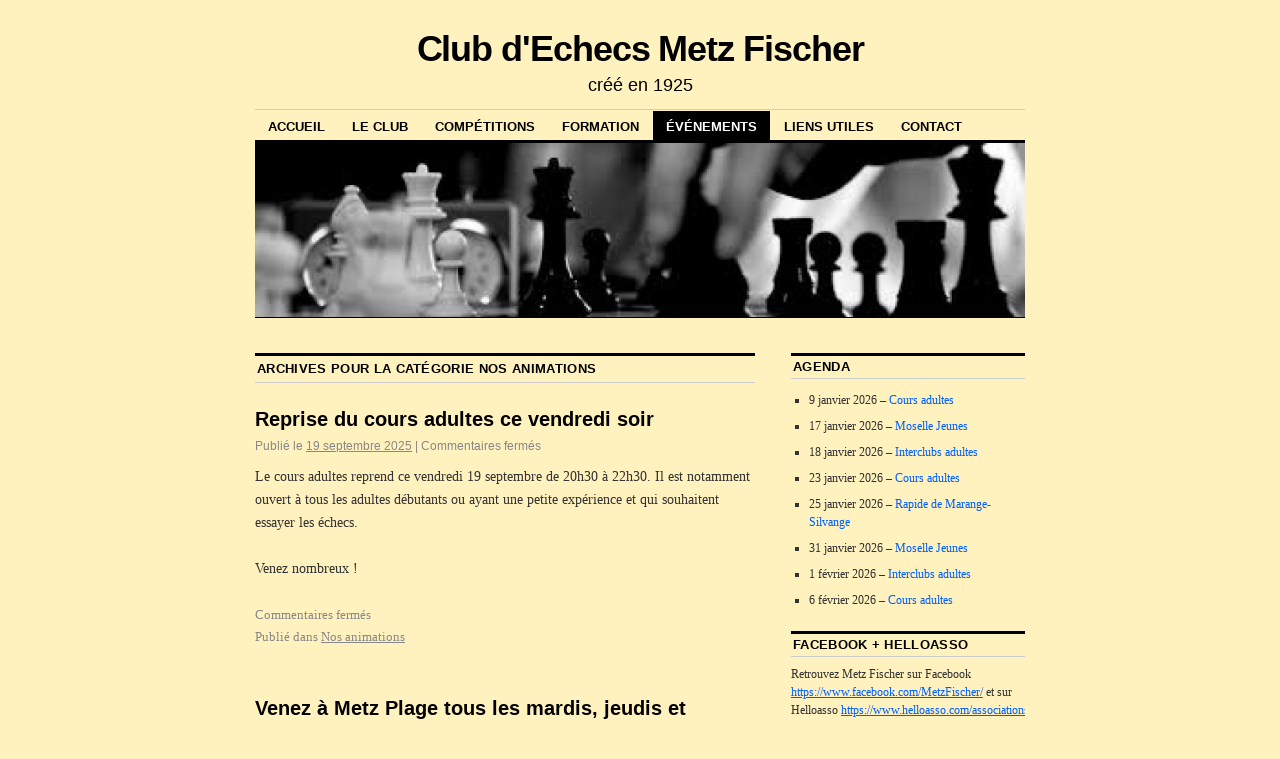

--- FILE ---
content_type: text/html; charset=UTF-8
request_url: https://echecsmetzfischer.fr/?cat=26
body_size: 25164
content:
<!DOCTYPE html>
<!--[if IE 6]>
<html id="ie6" lang="fr-FR">
<![endif]-->
<!--[if IE 8]>
<html id="ie8" lang="fr-FR">
<![endif]-->
<!--[if (!IE)]><!-->
<html lang="fr-FR">
<!--<![endif]-->

<head>
<meta charset="UTF-8" />
<title>Nos animations | Club d&#039;Echecs Metz Fischer</title>
<link rel="profile" href="http://gmpg.org/xfn/11" />
<link rel="pingback" href="https://echecsmetzfischer.fr/xmlrpc.php" />
<meta name='robots' content='max-image-preview:large' />
<link rel='dns-prefetch' href='//secure.gravatar.com' />
<link rel='dns-prefetch' href='//stats.wp.com' />
<link rel='dns-prefetch' href='//v0.wordpress.com' />
<link rel='preconnect' href='//i0.wp.com' />
<link rel="alternate" type="application/rss+xml" title="Club d&#039;Echecs Metz Fischer &raquo; Flux" href="https://echecsmetzfischer.fr/?feed=rss2" />
<link rel="alternate" type="application/rss+xml" title="Club d&#039;Echecs Metz Fischer &raquo; Flux des commentaires" href="https://echecsmetzfischer.fr/?feed=comments-rss2" />
<link rel="alternate" type="application/rss+xml" title="Club d&#039;Echecs Metz Fischer &raquo; Flux de la catégorie Nos animations" href="https://echecsmetzfischer.fr/?feed=rss2&#038;cat=26" />
<style id='wp-img-auto-sizes-contain-inline-css' type='text/css'>
img:is([sizes=auto i],[sizes^="auto," i]){contain-intrinsic-size:3000px 1500px}
/*# sourceURL=wp-img-auto-sizes-contain-inline-css */
</style>
<style id='wp-emoji-styles-inline-css' type='text/css'>

	img.wp-smiley, img.emoji {
		display: inline !important;
		border: none !important;
		box-shadow: none !important;
		height: 1em !important;
		width: 1em !important;
		margin: 0 0.07em !important;
		vertical-align: -0.1em !important;
		background: none !important;
		padding: 0 !important;
	}
/*# sourceURL=wp-emoji-styles-inline-css */
</style>
<style id='wp-block-library-inline-css' type='text/css'>
:root{--wp-block-synced-color:#7a00df;--wp-block-synced-color--rgb:122,0,223;--wp-bound-block-color:var(--wp-block-synced-color);--wp-editor-canvas-background:#ddd;--wp-admin-theme-color:#007cba;--wp-admin-theme-color--rgb:0,124,186;--wp-admin-theme-color-darker-10:#006ba1;--wp-admin-theme-color-darker-10--rgb:0,107,160.5;--wp-admin-theme-color-darker-20:#005a87;--wp-admin-theme-color-darker-20--rgb:0,90,135;--wp-admin-border-width-focus:2px}@media (min-resolution:192dpi){:root{--wp-admin-border-width-focus:1.5px}}.wp-element-button{cursor:pointer}:root .has-very-light-gray-background-color{background-color:#eee}:root .has-very-dark-gray-background-color{background-color:#313131}:root .has-very-light-gray-color{color:#eee}:root .has-very-dark-gray-color{color:#313131}:root .has-vivid-green-cyan-to-vivid-cyan-blue-gradient-background{background:linear-gradient(135deg,#00d084,#0693e3)}:root .has-purple-crush-gradient-background{background:linear-gradient(135deg,#34e2e4,#4721fb 50%,#ab1dfe)}:root .has-hazy-dawn-gradient-background{background:linear-gradient(135deg,#faaca8,#dad0ec)}:root .has-subdued-olive-gradient-background{background:linear-gradient(135deg,#fafae1,#67a671)}:root .has-atomic-cream-gradient-background{background:linear-gradient(135deg,#fdd79a,#004a59)}:root .has-nightshade-gradient-background{background:linear-gradient(135deg,#330968,#31cdcf)}:root .has-midnight-gradient-background{background:linear-gradient(135deg,#020381,#2874fc)}:root{--wp--preset--font-size--normal:16px;--wp--preset--font-size--huge:42px}.has-regular-font-size{font-size:1em}.has-larger-font-size{font-size:2.625em}.has-normal-font-size{font-size:var(--wp--preset--font-size--normal)}.has-huge-font-size{font-size:var(--wp--preset--font-size--huge)}.has-text-align-center{text-align:center}.has-text-align-left{text-align:left}.has-text-align-right{text-align:right}.has-fit-text{white-space:nowrap!important}#end-resizable-editor-section{display:none}.aligncenter{clear:both}.items-justified-left{justify-content:flex-start}.items-justified-center{justify-content:center}.items-justified-right{justify-content:flex-end}.items-justified-space-between{justify-content:space-between}.screen-reader-text{border:0;clip-path:inset(50%);height:1px;margin:-1px;overflow:hidden;padding:0;position:absolute;width:1px;word-wrap:normal!important}.screen-reader-text:focus{background-color:#ddd;clip-path:none;color:#444;display:block;font-size:1em;height:auto;left:5px;line-height:normal;padding:15px 23px 14px;text-decoration:none;top:5px;width:auto;z-index:100000}html :where(.has-border-color){border-style:solid}html :where([style*=border-top-color]){border-top-style:solid}html :where([style*=border-right-color]){border-right-style:solid}html :where([style*=border-bottom-color]){border-bottom-style:solid}html :where([style*=border-left-color]){border-left-style:solid}html :where([style*=border-width]){border-style:solid}html :where([style*=border-top-width]){border-top-style:solid}html :where([style*=border-right-width]){border-right-style:solid}html :where([style*=border-bottom-width]){border-bottom-style:solid}html :where([style*=border-left-width]){border-left-style:solid}html :where(img[class*=wp-image-]){height:auto;max-width:100%}:where(figure){margin:0 0 1em}html :where(.is-position-sticky){--wp-admin--admin-bar--position-offset:var(--wp-admin--admin-bar--height,0px)}@media screen and (max-width:600px){html :where(.is-position-sticky){--wp-admin--admin-bar--position-offset:0px}}

/*# sourceURL=wp-block-library-inline-css */
</style><style id='wp-block-gallery-inline-css' type='text/css'>
.blocks-gallery-grid:not(.has-nested-images),.wp-block-gallery:not(.has-nested-images){display:flex;flex-wrap:wrap;list-style-type:none;margin:0;padding:0}.blocks-gallery-grid:not(.has-nested-images) .blocks-gallery-image,.blocks-gallery-grid:not(.has-nested-images) .blocks-gallery-item,.wp-block-gallery:not(.has-nested-images) .blocks-gallery-image,.wp-block-gallery:not(.has-nested-images) .blocks-gallery-item{display:flex;flex-direction:column;flex-grow:1;justify-content:center;margin:0 1em 1em 0;position:relative;width:calc(50% - 1em)}.blocks-gallery-grid:not(.has-nested-images) .blocks-gallery-image:nth-of-type(2n),.blocks-gallery-grid:not(.has-nested-images) .blocks-gallery-item:nth-of-type(2n),.wp-block-gallery:not(.has-nested-images) .blocks-gallery-image:nth-of-type(2n),.wp-block-gallery:not(.has-nested-images) .blocks-gallery-item:nth-of-type(2n){margin-right:0}.blocks-gallery-grid:not(.has-nested-images) .blocks-gallery-image figure,.blocks-gallery-grid:not(.has-nested-images) .blocks-gallery-item figure,.wp-block-gallery:not(.has-nested-images) .blocks-gallery-image figure,.wp-block-gallery:not(.has-nested-images) .blocks-gallery-item figure{align-items:flex-end;display:flex;height:100%;justify-content:flex-start;margin:0}.blocks-gallery-grid:not(.has-nested-images) .blocks-gallery-image img,.blocks-gallery-grid:not(.has-nested-images) .blocks-gallery-item img,.wp-block-gallery:not(.has-nested-images) .blocks-gallery-image img,.wp-block-gallery:not(.has-nested-images) .blocks-gallery-item img{display:block;height:auto;max-width:100%;width:auto}.blocks-gallery-grid:not(.has-nested-images) .blocks-gallery-image figcaption,.blocks-gallery-grid:not(.has-nested-images) .blocks-gallery-item figcaption,.wp-block-gallery:not(.has-nested-images) .blocks-gallery-image figcaption,.wp-block-gallery:not(.has-nested-images) .blocks-gallery-item figcaption{background:linear-gradient(0deg,#000000b3,#0000004d 70%,#0000);bottom:0;box-sizing:border-box;color:#fff;font-size:.8em;margin:0;max-height:100%;overflow:auto;padding:3em .77em .7em;position:absolute;text-align:center;width:100%;z-index:2}.blocks-gallery-grid:not(.has-nested-images) .blocks-gallery-image figcaption img,.blocks-gallery-grid:not(.has-nested-images) .blocks-gallery-item figcaption img,.wp-block-gallery:not(.has-nested-images) .blocks-gallery-image figcaption img,.wp-block-gallery:not(.has-nested-images) .blocks-gallery-item figcaption img{display:inline}.blocks-gallery-grid:not(.has-nested-images) figcaption,.wp-block-gallery:not(.has-nested-images) figcaption{flex-grow:1}.blocks-gallery-grid:not(.has-nested-images).is-cropped .blocks-gallery-image a,.blocks-gallery-grid:not(.has-nested-images).is-cropped .blocks-gallery-image img,.blocks-gallery-grid:not(.has-nested-images).is-cropped .blocks-gallery-item a,.blocks-gallery-grid:not(.has-nested-images).is-cropped .blocks-gallery-item img,.wp-block-gallery:not(.has-nested-images).is-cropped .blocks-gallery-image a,.wp-block-gallery:not(.has-nested-images).is-cropped .blocks-gallery-image img,.wp-block-gallery:not(.has-nested-images).is-cropped .blocks-gallery-item a,.wp-block-gallery:not(.has-nested-images).is-cropped .blocks-gallery-item img{flex:1;height:100%;object-fit:cover;width:100%}.blocks-gallery-grid:not(.has-nested-images).columns-1 .blocks-gallery-image,.blocks-gallery-grid:not(.has-nested-images).columns-1 .blocks-gallery-item,.wp-block-gallery:not(.has-nested-images).columns-1 .blocks-gallery-image,.wp-block-gallery:not(.has-nested-images).columns-1 .blocks-gallery-item{margin-right:0;width:100%}@media (min-width:600px){.blocks-gallery-grid:not(.has-nested-images).columns-3 .blocks-gallery-image,.blocks-gallery-grid:not(.has-nested-images).columns-3 .blocks-gallery-item,.wp-block-gallery:not(.has-nested-images).columns-3 .blocks-gallery-image,.wp-block-gallery:not(.has-nested-images).columns-3 .blocks-gallery-item{margin-right:1em;width:calc(33.33333% - .66667em)}.blocks-gallery-grid:not(.has-nested-images).columns-4 .blocks-gallery-image,.blocks-gallery-grid:not(.has-nested-images).columns-4 .blocks-gallery-item,.wp-block-gallery:not(.has-nested-images).columns-4 .blocks-gallery-image,.wp-block-gallery:not(.has-nested-images).columns-4 .blocks-gallery-item{margin-right:1em;width:calc(25% - .75em)}.blocks-gallery-grid:not(.has-nested-images).columns-5 .blocks-gallery-image,.blocks-gallery-grid:not(.has-nested-images).columns-5 .blocks-gallery-item,.wp-block-gallery:not(.has-nested-images).columns-5 .blocks-gallery-image,.wp-block-gallery:not(.has-nested-images).columns-5 .blocks-gallery-item{margin-right:1em;width:calc(20% - .8em)}.blocks-gallery-grid:not(.has-nested-images).columns-6 .blocks-gallery-image,.blocks-gallery-grid:not(.has-nested-images).columns-6 .blocks-gallery-item,.wp-block-gallery:not(.has-nested-images).columns-6 .blocks-gallery-image,.wp-block-gallery:not(.has-nested-images).columns-6 .blocks-gallery-item{margin-right:1em;width:calc(16.66667% - .83333em)}.blocks-gallery-grid:not(.has-nested-images).columns-7 .blocks-gallery-image,.blocks-gallery-grid:not(.has-nested-images).columns-7 .blocks-gallery-item,.wp-block-gallery:not(.has-nested-images).columns-7 .blocks-gallery-image,.wp-block-gallery:not(.has-nested-images).columns-7 .blocks-gallery-item{margin-right:1em;width:calc(14.28571% - .85714em)}.blocks-gallery-grid:not(.has-nested-images).columns-8 .blocks-gallery-image,.blocks-gallery-grid:not(.has-nested-images).columns-8 .blocks-gallery-item,.wp-block-gallery:not(.has-nested-images).columns-8 .blocks-gallery-image,.wp-block-gallery:not(.has-nested-images).columns-8 .blocks-gallery-item{margin-right:1em;width:calc(12.5% - .875em)}.blocks-gallery-grid:not(.has-nested-images).columns-1 .blocks-gallery-image:nth-of-type(1n),.blocks-gallery-grid:not(.has-nested-images).columns-1 .blocks-gallery-item:nth-of-type(1n),.blocks-gallery-grid:not(.has-nested-images).columns-2 .blocks-gallery-image:nth-of-type(2n),.blocks-gallery-grid:not(.has-nested-images).columns-2 .blocks-gallery-item:nth-of-type(2n),.blocks-gallery-grid:not(.has-nested-images).columns-3 .blocks-gallery-image:nth-of-type(3n),.blocks-gallery-grid:not(.has-nested-images).columns-3 .blocks-gallery-item:nth-of-type(3n),.blocks-gallery-grid:not(.has-nested-images).columns-4 .blocks-gallery-image:nth-of-type(4n),.blocks-gallery-grid:not(.has-nested-images).columns-4 .blocks-gallery-item:nth-of-type(4n),.blocks-gallery-grid:not(.has-nested-images).columns-5 .blocks-gallery-image:nth-of-type(5n),.blocks-gallery-grid:not(.has-nested-images).columns-5 .blocks-gallery-item:nth-of-type(5n),.blocks-gallery-grid:not(.has-nested-images).columns-6 .blocks-gallery-image:nth-of-type(6n),.blocks-gallery-grid:not(.has-nested-images).columns-6 .blocks-gallery-item:nth-of-type(6n),.blocks-gallery-grid:not(.has-nested-images).columns-7 .blocks-gallery-image:nth-of-type(7n),.blocks-gallery-grid:not(.has-nested-images).columns-7 .blocks-gallery-item:nth-of-type(7n),.blocks-gallery-grid:not(.has-nested-images).columns-8 .blocks-gallery-image:nth-of-type(8n),.blocks-gallery-grid:not(.has-nested-images).columns-8 .blocks-gallery-item:nth-of-type(8n),.wp-block-gallery:not(.has-nested-images).columns-1 .blocks-gallery-image:nth-of-type(1n),.wp-block-gallery:not(.has-nested-images).columns-1 .blocks-gallery-item:nth-of-type(1n),.wp-block-gallery:not(.has-nested-images).columns-2 .blocks-gallery-image:nth-of-type(2n),.wp-block-gallery:not(.has-nested-images).columns-2 .blocks-gallery-item:nth-of-type(2n),.wp-block-gallery:not(.has-nested-images).columns-3 .blocks-gallery-image:nth-of-type(3n),.wp-block-gallery:not(.has-nested-images).columns-3 .blocks-gallery-item:nth-of-type(3n),.wp-block-gallery:not(.has-nested-images).columns-4 .blocks-gallery-image:nth-of-type(4n),.wp-block-gallery:not(.has-nested-images).columns-4 .blocks-gallery-item:nth-of-type(4n),.wp-block-gallery:not(.has-nested-images).columns-5 .blocks-gallery-image:nth-of-type(5n),.wp-block-gallery:not(.has-nested-images).columns-5 .blocks-gallery-item:nth-of-type(5n),.wp-block-gallery:not(.has-nested-images).columns-6 .blocks-gallery-image:nth-of-type(6n),.wp-block-gallery:not(.has-nested-images).columns-6 .blocks-gallery-item:nth-of-type(6n),.wp-block-gallery:not(.has-nested-images).columns-7 .blocks-gallery-image:nth-of-type(7n),.wp-block-gallery:not(.has-nested-images).columns-7 .blocks-gallery-item:nth-of-type(7n),.wp-block-gallery:not(.has-nested-images).columns-8 .blocks-gallery-image:nth-of-type(8n),.wp-block-gallery:not(.has-nested-images).columns-8 .blocks-gallery-item:nth-of-type(8n){margin-right:0}}.blocks-gallery-grid:not(.has-nested-images) .blocks-gallery-image:last-child,.blocks-gallery-grid:not(.has-nested-images) .blocks-gallery-item:last-child,.wp-block-gallery:not(.has-nested-images) .blocks-gallery-image:last-child,.wp-block-gallery:not(.has-nested-images) .blocks-gallery-item:last-child{margin-right:0}.blocks-gallery-grid:not(.has-nested-images).alignleft,.blocks-gallery-grid:not(.has-nested-images).alignright,.wp-block-gallery:not(.has-nested-images).alignleft,.wp-block-gallery:not(.has-nested-images).alignright{max-width:420px;width:100%}.blocks-gallery-grid:not(.has-nested-images).aligncenter .blocks-gallery-item figure,.wp-block-gallery:not(.has-nested-images).aligncenter .blocks-gallery-item figure{justify-content:center}.wp-block-gallery:not(.is-cropped) .blocks-gallery-item{align-self:flex-start}figure.wp-block-gallery.has-nested-images{align-items:normal}.wp-block-gallery.has-nested-images figure.wp-block-image:not(#individual-image){margin:0;width:calc(50% - var(--wp--style--unstable-gallery-gap, 16px)/2)}.wp-block-gallery.has-nested-images figure.wp-block-image{box-sizing:border-box;display:flex;flex-direction:column;flex-grow:1;justify-content:center;max-width:100%;position:relative}.wp-block-gallery.has-nested-images figure.wp-block-image>a,.wp-block-gallery.has-nested-images figure.wp-block-image>div{flex-direction:column;flex-grow:1;margin:0}.wp-block-gallery.has-nested-images figure.wp-block-image img{display:block;height:auto;max-width:100%!important;width:auto}.wp-block-gallery.has-nested-images figure.wp-block-image figcaption,.wp-block-gallery.has-nested-images figure.wp-block-image:has(figcaption):before{bottom:0;left:0;max-height:100%;position:absolute;right:0}.wp-block-gallery.has-nested-images figure.wp-block-image:has(figcaption):before{backdrop-filter:blur(3px);content:"";height:100%;-webkit-mask-image:linear-gradient(0deg,#000 20%,#0000);mask-image:linear-gradient(0deg,#000 20%,#0000);max-height:40%;pointer-events:none}.wp-block-gallery.has-nested-images figure.wp-block-image figcaption{box-sizing:border-box;color:#fff;font-size:13px;margin:0;overflow:auto;padding:1em;text-align:center;text-shadow:0 0 1.5px #000}.wp-block-gallery.has-nested-images figure.wp-block-image figcaption::-webkit-scrollbar{height:12px;width:12px}.wp-block-gallery.has-nested-images figure.wp-block-image figcaption::-webkit-scrollbar-track{background-color:initial}.wp-block-gallery.has-nested-images figure.wp-block-image figcaption::-webkit-scrollbar-thumb{background-clip:padding-box;background-color:initial;border:3px solid #0000;border-radius:8px}.wp-block-gallery.has-nested-images figure.wp-block-image figcaption:focus-within::-webkit-scrollbar-thumb,.wp-block-gallery.has-nested-images figure.wp-block-image figcaption:focus::-webkit-scrollbar-thumb,.wp-block-gallery.has-nested-images figure.wp-block-image figcaption:hover::-webkit-scrollbar-thumb{background-color:#fffc}.wp-block-gallery.has-nested-images figure.wp-block-image figcaption{scrollbar-color:#0000 #0000;scrollbar-gutter:stable both-edges;scrollbar-width:thin}.wp-block-gallery.has-nested-images figure.wp-block-image figcaption:focus,.wp-block-gallery.has-nested-images figure.wp-block-image figcaption:focus-within,.wp-block-gallery.has-nested-images figure.wp-block-image figcaption:hover{scrollbar-color:#fffc #0000}.wp-block-gallery.has-nested-images figure.wp-block-image figcaption{will-change:transform}@media (hover:none){.wp-block-gallery.has-nested-images figure.wp-block-image figcaption{scrollbar-color:#fffc #0000}}.wp-block-gallery.has-nested-images figure.wp-block-image figcaption{background:linear-gradient(0deg,#0006,#0000)}.wp-block-gallery.has-nested-images figure.wp-block-image figcaption img{display:inline}.wp-block-gallery.has-nested-images figure.wp-block-image figcaption a{color:inherit}.wp-block-gallery.has-nested-images figure.wp-block-image.has-custom-border img{box-sizing:border-box}.wp-block-gallery.has-nested-images figure.wp-block-image.has-custom-border>a,.wp-block-gallery.has-nested-images figure.wp-block-image.has-custom-border>div,.wp-block-gallery.has-nested-images figure.wp-block-image.is-style-rounded>a,.wp-block-gallery.has-nested-images figure.wp-block-image.is-style-rounded>div{flex:1 1 auto}.wp-block-gallery.has-nested-images figure.wp-block-image.has-custom-border figcaption,.wp-block-gallery.has-nested-images figure.wp-block-image.is-style-rounded figcaption{background:none;color:inherit;flex:initial;margin:0;padding:10px 10px 9px;position:relative;text-shadow:none}.wp-block-gallery.has-nested-images figure.wp-block-image.has-custom-border:before,.wp-block-gallery.has-nested-images figure.wp-block-image.is-style-rounded:before{content:none}.wp-block-gallery.has-nested-images figcaption{flex-basis:100%;flex-grow:1;text-align:center}.wp-block-gallery.has-nested-images:not(.is-cropped) figure.wp-block-image:not(#individual-image){margin-bottom:auto;margin-top:0}.wp-block-gallery.has-nested-images.is-cropped figure.wp-block-image:not(#individual-image){align-self:inherit}.wp-block-gallery.has-nested-images.is-cropped figure.wp-block-image:not(#individual-image)>a,.wp-block-gallery.has-nested-images.is-cropped figure.wp-block-image:not(#individual-image)>div:not(.components-drop-zone){display:flex}.wp-block-gallery.has-nested-images.is-cropped figure.wp-block-image:not(#individual-image) a,.wp-block-gallery.has-nested-images.is-cropped figure.wp-block-image:not(#individual-image) img{flex:1 0 0%;height:100%;object-fit:cover;width:100%}.wp-block-gallery.has-nested-images.columns-1 figure.wp-block-image:not(#individual-image){width:100%}@media (min-width:600px){.wp-block-gallery.has-nested-images.columns-3 figure.wp-block-image:not(#individual-image){width:calc(33.33333% - var(--wp--style--unstable-gallery-gap, 16px)*.66667)}.wp-block-gallery.has-nested-images.columns-4 figure.wp-block-image:not(#individual-image){width:calc(25% - var(--wp--style--unstable-gallery-gap, 16px)*.75)}.wp-block-gallery.has-nested-images.columns-5 figure.wp-block-image:not(#individual-image){width:calc(20% - var(--wp--style--unstable-gallery-gap, 16px)*.8)}.wp-block-gallery.has-nested-images.columns-6 figure.wp-block-image:not(#individual-image){width:calc(16.66667% - var(--wp--style--unstable-gallery-gap, 16px)*.83333)}.wp-block-gallery.has-nested-images.columns-7 figure.wp-block-image:not(#individual-image){width:calc(14.28571% - var(--wp--style--unstable-gallery-gap, 16px)*.85714)}.wp-block-gallery.has-nested-images.columns-8 figure.wp-block-image:not(#individual-image){width:calc(12.5% - var(--wp--style--unstable-gallery-gap, 16px)*.875)}.wp-block-gallery.has-nested-images.columns-default figure.wp-block-image:not(#individual-image){width:calc(33.33% - var(--wp--style--unstable-gallery-gap, 16px)*.66667)}.wp-block-gallery.has-nested-images.columns-default figure.wp-block-image:not(#individual-image):first-child:nth-last-child(2),.wp-block-gallery.has-nested-images.columns-default figure.wp-block-image:not(#individual-image):first-child:nth-last-child(2)~figure.wp-block-image:not(#individual-image){width:calc(50% - var(--wp--style--unstable-gallery-gap, 16px)*.5)}.wp-block-gallery.has-nested-images.columns-default figure.wp-block-image:not(#individual-image):first-child:last-child{width:100%}}.wp-block-gallery.has-nested-images.alignleft,.wp-block-gallery.has-nested-images.alignright{max-width:420px;width:100%}.wp-block-gallery.has-nested-images.aligncenter{justify-content:center}
/*# sourceURL=https://echecsmetzfischer.fr/wp-includes/blocks/gallery/style.min.css */
</style>
<style id='wp-block-image-inline-css' type='text/css'>
.wp-block-image>a,.wp-block-image>figure>a{display:inline-block}.wp-block-image img{box-sizing:border-box;height:auto;max-width:100%;vertical-align:bottom}@media not (prefers-reduced-motion){.wp-block-image img.hide{visibility:hidden}.wp-block-image img.show{animation:show-content-image .4s}}.wp-block-image[style*=border-radius] img,.wp-block-image[style*=border-radius]>a{border-radius:inherit}.wp-block-image.has-custom-border img{box-sizing:border-box}.wp-block-image.aligncenter{text-align:center}.wp-block-image.alignfull>a,.wp-block-image.alignwide>a{width:100%}.wp-block-image.alignfull img,.wp-block-image.alignwide img{height:auto;width:100%}.wp-block-image .aligncenter,.wp-block-image .alignleft,.wp-block-image .alignright,.wp-block-image.aligncenter,.wp-block-image.alignleft,.wp-block-image.alignright{display:table}.wp-block-image .aligncenter>figcaption,.wp-block-image .alignleft>figcaption,.wp-block-image .alignright>figcaption,.wp-block-image.aligncenter>figcaption,.wp-block-image.alignleft>figcaption,.wp-block-image.alignright>figcaption{caption-side:bottom;display:table-caption}.wp-block-image .alignleft{float:left;margin:.5em 1em .5em 0}.wp-block-image .alignright{float:right;margin:.5em 0 .5em 1em}.wp-block-image .aligncenter{margin-left:auto;margin-right:auto}.wp-block-image :where(figcaption){margin-bottom:1em;margin-top:.5em}.wp-block-image.is-style-circle-mask img{border-radius:9999px}@supports ((-webkit-mask-image:none) or (mask-image:none)) or (-webkit-mask-image:none){.wp-block-image.is-style-circle-mask img{border-radius:0;-webkit-mask-image:url('data:image/svg+xml;utf8,<svg viewBox="0 0 100 100" xmlns="http://www.w3.org/2000/svg"><circle cx="50" cy="50" r="50"/></svg>');mask-image:url('data:image/svg+xml;utf8,<svg viewBox="0 0 100 100" xmlns="http://www.w3.org/2000/svg"><circle cx="50" cy="50" r="50"/></svg>');mask-mode:alpha;-webkit-mask-position:center;mask-position:center;-webkit-mask-repeat:no-repeat;mask-repeat:no-repeat;-webkit-mask-size:contain;mask-size:contain}}:root :where(.wp-block-image.is-style-rounded img,.wp-block-image .is-style-rounded img){border-radius:9999px}.wp-block-image figure{margin:0}.wp-lightbox-container{display:flex;flex-direction:column;position:relative}.wp-lightbox-container img{cursor:zoom-in}.wp-lightbox-container img:hover+button{opacity:1}.wp-lightbox-container button{align-items:center;backdrop-filter:blur(16px) saturate(180%);background-color:#5a5a5a40;border:none;border-radius:4px;cursor:zoom-in;display:flex;height:20px;justify-content:center;opacity:0;padding:0;position:absolute;right:16px;text-align:center;top:16px;width:20px;z-index:100}@media not (prefers-reduced-motion){.wp-lightbox-container button{transition:opacity .2s ease}}.wp-lightbox-container button:focus-visible{outline:3px auto #5a5a5a40;outline:3px auto -webkit-focus-ring-color;outline-offset:3px}.wp-lightbox-container button:hover{cursor:pointer;opacity:1}.wp-lightbox-container button:focus{opacity:1}.wp-lightbox-container button:focus,.wp-lightbox-container button:hover,.wp-lightbox-container button:not(:hover):not(:active):not(.has-background){background-color:#5a5a5a40;border:none}.wp-lightbox-overlay{box-sizing:border-box;cursor:zoom-out;height:100vh;left:0;overflow:hidden;position:fixed;top:0;visibility:hidden;width:100%;z-index:100000}.wp-lightbox-overlay .close-button{align-items:center;cursor:pointer;display:flex;justify-content:center;min-height:40px;min-width:40px;padding:0;position:absolute;right:calc(env(safe-area-inset-right) + 16px);top:calc(env(safe-area-inset-top) + 16px);z-index:5000000}.wp-lightbox-overlay .close-button:focus,.wp-lightbox-overlay .close-button:hover,.wp-lightbox-overlay .close-button:not(:hover):not(:active):not(.has-background){background:none;border:none}.wp-lightbox-overlay .lightbox-image-container{height:var(--wp--lightbox-container-height);left:50%;overflow:hidden;position:absolute;top:50%;transform:translate(-50%,-50%);transform-origin:top left;width:var(--wp--lightbox-container-width);z-index:9999999999}.wp-lightbox-overlay .wp-block-image{align-items:center;box-sizing:border-box;display:flex;height:100%;justify-content:center;margin:0;position:relative;transform-origin:0 0;width:100%;z-index:3000000}.wp-lightbox-overlay .wp-block-image img{height:var(--wp--lightbox-image-height);min-height:var(--wp--lightbox-image-height);min-width:var(--wp--lightbox-image-width);width:var(--wp--lightbox-image-width)}.wp-lightbox-overlay .wp-block-image figcaption{display:none}.wp-lightbox-overlay button{background:none;border:none}.wp-lightbox-overlay .scrim{background-color:#fff;height:100%;opacity:.9;position:absolute;width:100%;z-index:2000000}.wp-lightbox-overlay.active{visibility:visible}@media not (prefers-reduced-motion){.wp-lightbox-overlay.active{animation:turn-on-visibility .25s both}.wp-lightbox-overlay.active img{animation:turn-on-visibility .35s both}.wp-lightbox-overlay.show-closing-animation:not(.active){animation:turn-off-visibility .35s both}.wp-lightbox-overlay.show-closing-animation:not(.active) img{animation:turn-off-visibility .25s both}.wp-lightbox-overlay.zoom.active{animation:none;opacity:1;visibility:visible}.wp-lightbox-overlay.zoom.active .lightbox-image-container{animation:lightbox-zoom-in .4s}.wp-lightbox-overlay.zoom.active .lightbox-image-container img{animation:none}.wp-lightbox-overlay.zoom.active .scrim{animation:turn-on-visibility .4s forwards}.wp-lightbox-overlay.zoom.show-closing-animation:not(.active){animation:none}.wp-lightbox-overlay.zoom.show-closing-animation:not(.active) .lightbox-image-container{animation:lightbox-zoom-out .4s}.wp-lightbox-overlay.zoom.show-closing-animation:not(.active) .lightbox-image-container img{animation:none}.wp-lightbox-overlay.zoom.show-closing-animation:not(.active) .scrim{animation:turn-off-visibility .4s forwards}}@keyframes show-content-image{0%{visibility:hidden}99%{visibility:hidden}to{visibility:visible}}@keyframes turn-on-visibility{0%{opacity:0}to{opacity:1}}@keyframes turn-off-visibility{0%{opacity:1;visibility:visible}99%{opacity:0;visibility:visible}to{opacity:0;visibility:hidden}}@keyframes lightbox-zoom-in{0%{transform:translate(calc((-100vw + var(--wp--lightbox-scrollbar-width))/2 + var(--wp--lightbox-initial-left-position)),calc(-50vh + var(--wp--lightbox-initial-top-position))) scale(var(--wp--lightbox-scale))}to{transform:translate(-50%,-50%) scale(1)}}@keyframes lightbox-zoom-out{0%{transform:translate(-50%,-50%) scale(1);visibility:visible}99%{visibility:visible}to{transform:translate(calc((-100vw + var(--wp--lightbox-scrollbar-width))/2 + var(--wp--lightbox-initial-left-position)),calc(-50vh + var(--wp--lightbox-initial-top-position))) scale(var(--wp--lightbox-scale));visibility:hidden}}
/*# sourceURL=https://echecsmetzfischer.fr/wp-includes/blocks/image/style.min.css */
</style>
<style id='wp-block-paragraph-inline-css' type='text/css'>
.is-small-text{font-size:.875em}.is-regular-text{font-size:1em}.is-large-text{font-size:2.25em}.is-larger-text{font-size:3em}.has-drop-cap:not(:focus):first-letter{float:left;font-size:8.4em;font-style:normal;font-weight:100;line-height:.68;margin:.05em .1em 0 0;text-transform:uppercase}body.rtl .has-drop-cap:not(:focus):first-letter{float:none;margin-left:.1em}p.has-drop-cap.has-background{overflow:hidden}:root :where(p.has-background){padding:1.25em 2.375em}:where(p.has-text-color:not(.has-link-color)) a{color:inherit}p.has-text-align-left[style*="writing-mode:vertical-lr"],p.has-text-align-right[style*="writing-mode:vertical-rl"]{rotate:180deg}
/*# sourceURL=https://echecsmetzfischer.fr/wp-includes/blocks/paragraph/style.min.css */
</style>
<style id='global-styles-inline-css' type='text/css'>
:root{--wp--preset--aspect-ratio--square: 1;--wp--preset--aspect-ratio--4-3: 4/3;--wp--preset--aspect-ratio--3-4: 3/4;--wp--preset--aspect-ratio--3-2: 3/2;--wp--preset--aspect-ratio--2-3: 2/3;--wp--preset--aspect-ratio--16-9: 16/9;--wp--preset--aspect-ratio--9-16: 9/16;--wp--preset--color--black: #000000;--wp--preset--color--cyan-bluish-gray: #abb8c3;--wp--preset--color--white: #ffffff;--wp--preset--color--pale-pink: #f78da7;--wp--preset--color--vivid-red: #cf2e2e;--wp--preset--color--luminous-vivid-orange: #ff6900;--wp--preset--color--luminous-vivid-amber: #fcb900;--wp--preset--color--light-green-cyan: #7bdcb5;--wp--preset--color--vivid-green-cyan: #00d084;--wp--preset--color--pale-cyan-blue: #8ed1fc;--wp--preset--color--vivid-cyan-blue: #0693e3;--wp--preset--color--vivid-purple: #9b51e0;--wp--preset--gradient--vivid-cyan-blue-to-vivid-purple: linear-gradient(135deg,rgb(6,147,227) 0%,rgb(155,81,224) 100%);--wp--preset--gradient--light-green-cyan-to-vivid-green-cyan: linear-gradient(135deg,rgb(122,220,180) 0%,rgb(0,208,130) 100%);--wp--preset--gradient--luminous-vivid-amber-to-luminous-vivid-orange: linear-gradient(135deg,rgb(252,185,0) 0%,rgb(255,105,0) 100%);--wp--preset--gradient--luminous-vivid-orange-to-vivid-red: linear-gradient(135deg,rgb(255,105,0) 0%,rgb(207,46,46) 100%);--wp--preset--gradient--very-light-gray-to-cyan-bluish-gray: linear-gradient(135deg,rgb(238,238,238) 0%,rgb(169,184,195) 100%);--wp--preset--gradient--cool-to-warm-spectrum: linear-gradient(135deg,rgb(74,234,220) 0%,rgb(151,120,209) 20%,rgb(207,42,186) 40%,rgb(238,44,130) 60%,rgb(251,105,98) 80%,rgb(254,248,76) 100%);--wp--preset--gradient--blush-light-purple: linear-gradient(135deg,rgb(255,206,236) 0%,rgb(152,150,240) 100%);--wp--preset--gradient--blush-bordeaux: linear-gradient(135deg,rgb(254,205,165) 0%,rgb(254,45,45) 50%,rgb(107,0,62) 100%);--wp--preset--gradient--luminous-dusk: linear-gradient(135deg,rgb(255,203,112) 0%,rgb(199,81,192) 50%,rgb(65,88,208) 100%);--wp--preset--gradient--pale-ocean: linear-gradient(135deg,rgb(255,245,203) 0%,rgb(182,227,212) 50%,rgb(51,167,181) 100%);--wp--preset--gradient--electric-grass: linear-gradient(135deg,rgb(202,248,128) 0%,rgb(113,206,126) 100%);--wp--preset--gradient--midnight: linear-gradient(135deg,rgb(2,3,129) 0%,rgb(40,116,252) 100%);--wp--preset--font-size--small: 13px;--wp--preset--font-size--medium: 20px;--wp--preset--font-size--large: 36px;--wp--preset--font-size--x-large: 42px;--wp--preset--spacing--20: 0.44rem;--wp--preset--spacing--30: 0.67rem;--wp--preset--spacing--40: 1rem;--wp--preset--spacing--50: 1.5rem;--wp--preset--spacing--60: 2.25rem;--wp--preset--spacing--70: 3.38rem;--wp--preset--spacing--80: 5.06rem;--wp--preset--shadow--natural: 6px 6px 9px rgba(0, 0, 0, 0.2);--wp--preset--shadow--deep: 12px 12px 50px rgba(0, 0, 0, 0.4);--wp--preset--shadow--sharp: 6px 6px 0px rgba(0, 0, 0, 0.2);--wp--preset--shadow--outlined: 6px 6px 0px -3px rgb(255, 255, 255), 6px 6px rgb(0, 0, 0);--wp--preset--shadow--crisp: 6px 6px 0px rgb(0, 0, 0);}:where(.is-layout-flex){gap: 0.5em;}:where(.is-layout-grid){gap: 0.5em;}body .is-layout-flex{display: flex;}.is-layout-flex{flex-wrap: wrap;align-items: center;}.is-layout-flex > :is(*, div){margin: 0;}body .is-layout-grid{display: grid;}.is-layout-grid > :is(*, div){margin: 0;}:where(.wp-block-columns.is-layout-flex){gap: 2em;}:where(.wp-block-columns.is-layout-grid){gap: 2em;}:where(.wp-block-post-template.is-layout-flex){gap: 1.25em;}:where(.wp-block-post-template.is-layout-grid){gap: 1.25em;}.has-black-color{color: var(--wp--preset--color--black) !important;}.has-cyan-bluish-gray-color{color: var(--wp--preset--color--cyan-bluish-gray) !important;}.has-white-color{color: var(--wp--preset--color--white) !important;}.has-pale-pink-color{color: var(--wp--preset--color--pale-pink) !important;}.has-vivid-red-color{color: var(--wp--preset--color--vivid-red) !important;}.has-luminous-vivid-orange-color{color: var(--wp--preset--color--luminous-vivid-orange) !important;}.has-luminous-vivid-amber-color{color: var(--wp--preset--color--luminous-vivid-amber) !important;}.has-light-green-cyan-color{color: var(--wp--preset--color--light-green-cyan) !important;}.has-vivid-green-cyan-color{color: var(--wp--preset--color--vivid-green-cyan) !important;}.has-pale-cyan-blue-color{color: var(--wp--preset--color--pale-cyan-blue) !important;}.has-vivid-cyan-blue-color{color: var(--wp--preset--color--vivid-cyan-blue) !important;}.has-vivid-purple-color{color: var(--wp--preset--color--vivid-purple) !important;}.has-black-background-color{background-color: var(--wp--preset--color--black) !important;}.has-cyan-bluish-gray-background-color{background-color: var(--wp--preset--color--cyan-bluish-gray) !important;}.has-white-background-color{background-color: var(--wp--preset--color--white) !important;}.has-pale-pink-background-color{background-color: var(--wp--preset--color--pale-pink) !important;}.has-vivid-red-background-color{background-color: var(--wp--preset--color--vivid-red) !important;}.has-luminous-vivid-orange-background-color{background-color: var(--wp--preset--color--luminous-vivid-orange) !important;}.has-luminous-vivid-amber-background-color{background-color: var(--wp--preset--color--luminous-vivid-amber) !important;}.has-light-green-cyan-background-color{background-color: var(--wp--preset--color--light-green-cyan) !important;}.has-vivid-green-cyan-background-color{background-color: var(--wp--preset--color--vivid-green-cyan) !important;}.has-pale-cyan-blue-background-color{background-color: var(--wp--preset--color--pale-cyan-blue) !important;}.has-vivid-cyan-blue-background-color{background-color: var(--wp--preset--color--vivid-cyan-blue) !important;}.has-vivid-purple-background-color{background-color: var(--wp--preset--color--vivid-purple) !important;}.has-black-border-color{border-color: var(--wp--preset--color--black) !important;}.has-cyan-bluish-gray-border-color{border-color: var(--wp--preset--color--cyan-bluish-gray) !important;}.has-white-border-color{border-color: var(--wp--preset--color--white) !important;}.has-pale-pink-border-color{border-color: var(--wp--preset--color--pale-pink) !important;}.has-vivid-red-border-color{border-color: var(--wp--preset--color--vivid-red) !important;}.has-luminous-vivid-orange-border-color{border-color: var(--wp--preset--color--luminous-vivid-orange) !important;}.has-luminous-vivid-amber-border-color{border-color: var(--wp--preset--color--luminous-vivid-amber) !important;}.has-light-green-cyan-border-color{border-color: var(--wp--preset--color--light-green-cyan) !important;}.has-vivid-green-cyan-border-color{border-color: var(--wp--preset--color--vivid-green-cyan) !important;}.has-pale-cyan-blue-border-color{border-color: var(--wp--preset--color--pale-cyan-blue) !important;}.has-vivid-cyan-blue-border-color{border-color: var(--wp--preset--color--vivid-cyan-blue) !important;}.has-vivid-purple-border-color{border-color: var(--wp--preset--color--vivid-purple) !important;}.has-vivid-cyan-blue-to-vivid-purple-gradient-background{background: var(--wp--preset--gradient--vivid-cyan-blue-to-vivid-purple) !important;}.has-light-green-cyan-to-vivid-green-cyan-gradient-background{background: var(--wp--preset--gradient--light-green-cyan-to-vivid-green-cyan) !important;}.has-luminous-vivid-amber-to-luminous-vivid-orange-gradient-background{background: var(--wp--preset--gradient--luminous-vivid-amber-to-luminous-vivid-orange) !important;}.has-luminous-vivid-orange-to-vivid-red-gradient-background{background: var(--wp--preset--gradient--luminous-vivid-orange-to-vivid-red) !important;}.has-very-light-gray-to-cyan-bluish-gray-gradient-background{background: var(--wp--preset--gradient--very-light-gray-to-cyan-bluish-gray) !important;}.has-cool-to-warm-spectrum-gradient-background{background: var(--wp--preset--gradient--cool-to-warm-spectrum) !important;}.has-blush-light-purple-gradient-background{background: var(--wp--preset--gradient--blush-light-purple) !important;}.has-blush-bordeaux-gradient-background{background: var(--wp--preset--gradient--blush-bordeaux) !important;}.has-luminous-dusk-gradient-background{background: var(--wp--preset--gradient--luminous-dusk) !important;}.has-pale-ocean-gradient-background{background: var(--wp--preset--gradient--pale-ocean) !important;}.has-electric-grass-gradient-background{background: var(--wp--preset--gradient--electric-grass) !important;}.has-midnight-gradient-background{background: var(--wp--preset--gradient--midnight) !important;}.has-small-font-size{font-size: var(--wp--preset--font-size--small) !important;}.has-medium-font-size{font-size: var(--wp--preset--font-size--medium) !important;}.has-large-font-size{font-size: var(--wp--preset--font-size--large) !important;}.has-x-large-font-size{font-size: var(--wp--preset--font-size--x-large) !important;}
/*# sourceURL=global-styles-inline-css */
</style>
<style id='core-block-supports-inline-css' type='text/css'>
.wp-block-gallery.wp-block-gallery-1{--wp--style--unstable-gallery-gap:var( --wp--style--gallery-gap-default, var( --gallery-block--gutter-size, var( --wp--style--block-gap, 0.5em ) ) );gap:var( --wp--style--gallery-gap-default, var( --gallery-block--gutter-size, var( --wp--style--block-gap, 0.5em ) ) );}.wp-block-gallery.wp-block-gallery-2{--wp--style--unstable-gallery-gap:var( --wp--style--gallery-gap-default, var( --gallery-block--gutter-size, var( --wp--style--block-gap, 0.5em ) ) );gap:var( --wp--style--gallery-gap-default, var( --gallery-block--gutter-size, var( --wp--style--block-gap, 0.5em ) ) );}.wp-block-gallery.wp-block-gallery-3{--wp--style--unstable-gallery-gap:var( --wp--style--gallery-gap-default, var( --gallery-block--gutter-size, var( --wp--style--block-gap, 0.5em ) ) );gap:var( --wp--style--gallery-gap-default, var( --gallery-block--gutter-size, var( --wp--style--block-gap, 0.5em ) ) );}.wp-block-gallery.wp-block-gallery-4{--wp--style--unstable-gallery-gap:var( --wp--style--gallery-gap-default, var( --gallery-block--gutter-size, var( --wp--style--block-gap, 0.5em ) ) );gap:var( --wp--style--gallery-gap-default, var( --gallery-block--gutter-size, var( --wp--style--block-gap, 0.5em ) ) );}.wp-block-gallery.wp-block-gallery-5{--wp--style--unstable-gallery-gap:var( --wp--style--gallery-gap-default, var( --gallery-block--gutter-size, var( --wp--style--block-gap, 0.5em ) ) );gap:var( --wp--style--gallery-gap-default, var( --gallery-block--gutter-size, var( --wp--style--block-gap, 0.5em ) ) );}
/*# sourceURL=core-block-supports-inline-css */
</style>

<style id='classic-theme-styles-inline-css' type='text/css'>
/*! This file is auto-generated */
.wp-block-button__link{color:#fff;background-color:#32373c;border-radius:9999px;box-shadow:none;text-decoration:none;padding:calc(.667em + 2px) calc(1.333em + 2px);font-size:1.125em}.wp-block-file__button{background:#32373c;color:#fff;text-decoration:none}
/*# sourceURL=/wp-includes/css/classic-themes.min.css */
</style>
<link rel='stylesheet' id='coraline-css' href='https://echecsmetzfischer.fr/wp-content/themes/coraline/style.css?ver=6.9' type='text/css' media='all' />
<link rel='stylesheet' id='dashicons-css' href='https://echecsmetzfischer.fr/wp-includes/css/dashicons.min.css?ver=6.9' type='text/css' media='all' />
<link rel='stylesheet' id='my-calendar-lists-css' href='https://echecsmetzfischer.fr/wp-content/plugins/my-calendar/css/list-presets.css?ver=3.6.17' type='text/css' media='all' />
<link rel='stylesheet' id='my-calendar-reset-css' href='https://echecsmetzfischer.fr/wp-content/plugins/my-calendar/css/reset.css?ver=3.6.17' type='text/css' media='all' />
<link rel='stylesheet' id='my-calendar-style-css' href='https://echecsmetzfischer.fr/wp-content/plugins/my-calendar/styles/twentyfifteen.css?ver=3.6.17-twentyfifteen-css' type='text/css' media='all' />
<style id='my-calendar-style-inline-css' type='text/css'>

/* Styles by My Calendar - Joe Dolson https://www.joedolson.com/ */

.my-calendar-modal .event-title svg { background-color: #ffffcc; padding: 3px; }
.mc-main .mc_general .event-title, .mc-main .mc_general .event-title a { background: #ffffcc !important; color: #000000 !important; }
.mc-main .mc_general .event-title button { background: #ffffcc !important; color: #000000 !important; }
.mc-main .mc_general .event-title a:hover, .mc-main .mc_general .event-title a:focus { background: #ffffff !important;}
.mc-main .mc_general .event-title button:hover, .mc-main .mc_general .event-title button:focus { background: #ffffff !important;}
.mc-main, .mc-event, .my-calendar-modal, .my-calendar-modal-overlay, .mc-event-list {--primary-dark: #313233; --primary-light: #fff; --secondary-light: #fff; --secondary-dark: #000; --highlight-dark: #666; --highlight-light: #efefef; --close-button: #b32d2e; --search-highlight-bg: #f5e6ab; --navbar-background: transparent; --nav-button-bg: #fff; --nav-button-color: #313233; --nav-button-border: #313233; --nav-input-border: #313233; --nav-input-background: #fff; --nav-input-color: #313233; --grid-cell-border: #0000001f; --grid-header-border: #313233; --grid-header-color: #313233; --grid-weekend-color: #313233; --grid-header-bg: transparent; --grid-weekend-bg: transparent; --grid-cell-background: transparent; --current-day-border: #313233; --current-day-color: #313233; --current-day-bg: transparent; --date-has-events-bg: #313233; --date-has-events-color: #f6f7f7; --calendar-heading: clamp( 1.125rem, 24px, 2.5rem ); --event-title: clamp( 1.25rem, 24px, 2.5rem ); --grid-date: 16px; --grid-date-heading: clamp( .75rem, 16px, 1.5rem ); --modal-title: 1.5rem; --navigation-controls: clamp( .75rem, 16px, 1.5rem ); --card-heading: 1.125rem; --list-date: 1.25rem; --author-card: clamp( .75rem, 14px, 1.5rem); --single-event-title: clamp( 1.25rem, 24px, 2.5rem ); --mini-time-text: clamp( .75rem, 14px 1.25rem ); --list-event-date: 1.25rem; --list-event-title: 1.2rem; --grid-max-width: 1260px; --list-preset-border-color: #000000; --list-preset-stripe-background: rgba( 0,0,0,.04 ); --list-preset-date-badge-background: #000; --list-preset-date-badge-color: #fff; --list-preset-background: transparent; --category-mc_general: #ffffcc; }
/*# sourceURL=my-calendar-style-inline-css */
</style>
<script type="text/javascript" src="https://echecsmetzfischer.fr/wp-includes/js/jquery/jquery.min.js?ver=3.7.1" id="jquery-core-js"></script>
<script type="text/javascript" src="https://echecsmetzfischer.fr/wp-includes/js/jquery/jquery-migrate.min.js?ver=3.4.1" id="jquery-migrate-js"></script>
<link rel="https://api.w.org/" href="https://echecsmetzfischer.fr/index.php?rest_route=/" /><link rel="alternate" title="JSON" type="application/json" href="https://echecsmetzfischer.fr/index.php?rest_route=/wp/v2/categories/26" /><link rel="EditURI" type="application/rsd+xml" title="RSD" href="https://echecsmetzfischer.fr/xmlrpc.php?rsd" />
<meta name="generator" content="WordPress 6.9" />
	<style>img#wpstats{display:none}</style>
		<style type="text/css" id="custom-background-css">
body.custom-background { background-color: #fff2bf; }
</style>
	
<!-- Jetpack Open Graph Tags -->
<meta property="og:type" content="website" />
<meta property="og:title" content="Nos animations &#8211; Club d&#039;Echecs Metz Fischer" />
<meta property="og:url" content="https://echecsmetzfischer.fr/?cat=26" />
<meta property="og:site_name" content="Club d&#039;Echecs Metz Fischer" />
<meta property="og:image" content="https://s0.wp.com/i/blank.jpg" />
<meta property="og:image:width" content="200" />
<meta property="og:image:height" content="200" />
<meta property="og:image:alt" content="" />
<meta property="og:locale" content="fr_FR" />

<!-- End Jetpack Open Graph Tags -->
<link rel='stylesheet' id='jetpack-swiper-library-css' href='https://echecsmetzfischer.fr/wp-content/plugins/jetpack/_inc/blocks/swiper.css?ver=15.3.1' type='text/css' media='all' />
<link rel='stylesheet' id='jetpack-carousel-css' href='https://echecsmetzfischer.fr/wp-content/plugins/jetpack/modules/carousel/jetpack-carousel.css?ver=15.3.1' type='text/css' media='all' />
</head>

<body class="archive category category-nos-animations category-26 custom-background wp-theme-coraline two-column content-sidebar">
<div id="container" class="hfeed contain">
	<div id="header">
		<div id="masthead" role="banner">
						<div id="site-title">
				<span>
					<a href="https://echecsmetzfischer.fr/" title="Club d&#039;Echecs Metz Fischer" rel="home">Club d&#039;Echecs Metz Fischer</a>
				</span>
			</div>
			<div id="site-description">créé en 1925</div>
		</div><!-- #masthead -->

		<div id="access" role="navigation">
		  			<div class="skip-link screen-reader-text"><a href="#content" title="Aller au contenu principal">Aller au contenu principal</a></div>
						<div class="menu-header"><ul id="menu-menu-1" class="menu"><li id="menu-item-16" class="menu-item menu-item-type-custom menu-item-object-custom menu-item-home menu-item-16"><a href="http://echecsmetzfischer.fr/">Accueil</a></li>
<li id="menu-item-167" class="menu-item menu-item-type-taxonomy menu-item-object-category menu-item-has-children menu-item-167"><a href="https://echecsmetzfischer.fr/?cat=4">Le club</a>
<ul class="sub-menu">
	<li id="menu-item-21" class="menu-item menu-item-type-post_type menu-item-object-page menu-item-21"><a href="https://echecsmetzfischer.fr/?page_id=19">Historique</a></li>
	<li id="menu-item-23" class="menu-item menu-item-type-post_type menu-item-object-page menu-item-23"><a href="https://echecsmetzfischer.fr/?page_id=22">Présentation</a></li>
	<li id="menu-item-172" class="menu-item menu-item-type-post_type menu-item-object-page menu-item-172"><a href="https://echecsmetzfischer.fr/?page_id=171">Localisation</a></li>
	<li id="menu-item-27" class="menu-item menu-item-type-post_type menu-item-object-page menu-item-27"><a href="https://echecsmetzfischer.fr/?page_id=26">Horaires d’ouverture</a></li>
	<li id="menu-item-42" class="menu-item menu-item-type-post_type menu-item-object-page menu-item-42"><a href="https://echecsmetzfischer.fr/?page_id=41">Le comité</a></li>
	<li id="menu-item-45" class="menu-item menu-item-type-post_type menu-item-object-page menu-item-45"><a href="https://echecsmetzfischer.fr/?page_id=44">Nos joueurs</a></li>
	<li id="menu-item-48" class="menu-item menu-item-type-post_type menu-item-object-page menu-item-48"><a href="https://echecsmetzfischer.fr/?page_id=47">S’inscrire au club</a></li>
</ul>
</li>
<li id="menu-item-168" class="menu-item menu-item-type-taxonomy menu-item-object-category menu-item-has-children menu-item-168"><a href="https://echecsmetzfischer.fr/?cat=5">Compétitions</a>
<ul class="sub-menu">
	<li id="menu-item-174" class="menu-item menu-item-type-taxonomy menu-item-object-category menu-item-has-children menu-item-174"><a href="https://echecsmetzfischer.fr/?cat=8">Par équipes</a>
	<ul class="sub-menu">
		<li id="menu-item-175" class="menu-item menu-item-type-taxonomy menu-item-object-category menu-item-has-children menu-item-175"><a href="https://echecsmetzfischer.fr/?cat=9">Adultes</a>
		<ul class="sub-menu">
			<li id="menu-item-188" class="menu-item menu-item-type-taxonomy menu-item-object-category menu-item-188"><a href="https://echecsmetzfischer.fr/?cat=13">Top 16</a></li>
			<li id="menu-item-189" class="menu-item menu-item-type-taxonomy menu-item-object-category menu-item-189"><a href="https://echecsmetzfischer.fr/?cat=14">Nationale 2 féminine</a></li>
			<li id="menu-item-190" class="menu-item menu-item-type-taxonomy menu-item-object-category menu-item-190"><a href="https://echecsmetzfischer.fr/?cat=15">Nationale 2</a></li>
			<li id="menu-item-191" class="menu-item menu-item-type-taxonomy menu-item-object-category menu-item-191"><a href="https://echecsmetzfischer.fr/?cat=16">Nationale 3</a></li>
			<li id="menu-item-8526" class="menu-item menu-item-type-taxonomy menu-item-object-category menu-item-8526"><a href="https://echecsmetzfischer.fr/?cat=16">Nationale 4</a></li>
			<li id="menu-item-192" class="menu-item menu-item-type-taxonomy menu-item-object-category menu-item-192"><a href="https://echecsmetzfischer.fr/?cat=17">Départementale 1</a></li>
			<li id="menu-item-710" class="menu-item menu-item-type-taxonomy menu-item-object-category menu-item-710"><a href="https://echecsmetzfischer.fr/?cat=29">Départementale 2</a></li>
			<li id="menu-item-193" class="menu-item menu-item-type-taxonomy menu-item-object-category menu-item-193"><a href="https://echecsmetzfischer.fr/?cat=18">Coupe de France</a></li>
			<li id="menu-item-3433" class="menu-item menu-item-type-taxonomy menu-item-object-category menu-item-3433"><a href="https://echecsmetzfischer.fr/?cat=32">Coupe 2000</a></li>
			<li id="menu-item-194" class="menu-item menu-item-type-taxonomy menu-item-object-category menu-item-194"><a href="https://echecsmetzfischer.fr/?cat=19">Coupe Loubatière</a></li>
			<li id="menu-item-4286" class="menu-item menu-item-type-taxonomy menu-item-object-category menu-item-4286"><a href="https://echecsmetzfischer.fr/?cat=34">Coupe de la parité</a></li>
		</ul>
</li>
		<li id="menu-item-176" class="menu-item menu-item-type-taxonomy menu-item-object-category menu-item-has-children menu-item-176"><a href="https://echecsmetzfischer.fr/?cat=10">Jeunes</a>
		<ul class="sub-menu">
			<li id="menu-item-195" class="menu-item menu-item-type-taxonomy menu-item-object-category menu-item-195"><a href="https://echecsmetzfischer.fr/?cat=20">Nationale 2</a></li>
			<li id="menu-item-196" class="menu-item menu-item-type-taxonomy menu-item-object-category menu-item-196"><a href="https://echecsmetzfischer.fr/?cat=21">Départementale</a></li>
		</ul>
</li>
	</ul>
</li>
	<li id="menu-item-177" class="menu-item menu-item-type-taxonomy menu-item-object-category menu-item-has-children menu-item-177"><a href="https://echecsmetzfischer.fr/?cat=11">Individuelles</a>
	<ul class="sub-menu">
		<li id="menu-item-197" class="menu-item menu-item-type-taxonomy menu-item-object-category menu-item-197"><a href="https://echecsmetzfischer.fr/?cat=22">Tournois du club</a></li>
		<li id="menu-item-198" class="menu-item menu-item-type-taxonomy menu-item-object-category menu-item-198"><a href="https://echecsmetzfischer.fr/?cat=23">Tournois divers</a></li>
		<li id="menu-item-1437" class="menu-item menu-item-type-taxonomy menu-item-object-category menu-item-1437"><a href="https://echecsmetzfischer.fr/?cat=31">Championnat de la ville de Metz</a></li>
	</ul>
</li>
</ul>
</li>
<li id="menu-item-169" class="menu-item menu-item-type-taxonomy menu-item-object-category menu-item-has-children menu-item-169"><a href="https://echecsmetzfischer.fr/?cat=6">Formation</a>
<ul class="sub-menu">
	<li id="menu-item-81" class="menu-item menu-item-type-post_type menu-item-object-page menu-item-81"><a href="https://echecsmetzfischer.fr/?page_id=80">Présentation</a></li>
	<li id="menu-item-124" class="menu-item menu-item-type-post_type menu-item-object-page menu-item-124"><a href="https://echecsmetzfischer.fr/?page_id=123">Adultes</a></li>
	<li id="menu-item-127" class="menu-item menu-item-type-post_type menu-item-object-page menu-item-127"><a href="https://echecsmetzfischer.fr/?page_id=126">Jeunes</a></li>
	<li id="menu-item-3520" class="menu-item menu-item-type-taxonomy menu-item-object-category menu-item-3520"><a href="https://echecsmetzfischer.fr/?cat=33">Scolaires</a></li>
</ul>
</li>
<li id="menu-item-170" class="menu-item menu-item-type-taxonomy menu-item-object-category current-category-ancestor current-menu-ancestor current-menu-parent current-category-parent menu-item-has-children menu-item-170"><a href="https://echecsmetzfischer.fr/?cat=7">événements</a>
<ul class="sub-menu">
	<li id="menu-item-272" class="menu-item menu-item-type-post_type menu-item-object-page menu-item-272"><a href="https://echecsmetzfischer.fr/?page_id=271">Calendrier</a></li>
	<li id="menu-item-200" class="menu-item menu-item-type-taxonomy menu-item-object-category menu-item-200"><a href="https://echecsmetzfischer.fr/?cat=25">Presse</a></li>
	<li id="menu-item-204" class="menu-item menu-item-type-taxonomy menu-item-object-category menu-item-204"><a href="https://echecsmetzfischer.fr/?cat=28">Vie du club</a></li>
	<li id="menu-item-202" class="menu-item menu-item-type-taxonomy menu-item-object-category current-menu-item menu-item-202"><a href="https://echecsmetzfischer.fr/?cat=26" aria-current="page">Nos animations</a></li>
	<li id="menu-item-203" class="menu-item menu-item-type-taxonomy menu-item-object-category menu-item-203"><a href="https://echecsmetzfischer.fr/?cat=27">Les échecs dans le monde</a></li>
</ul>
</li>
<li id="menu-item-36" class="menu-item menu-item-type-post_type menu-item-object-page menu-item-36"><a href="https://echecsmetzfischer.fr/?page_id=35">Liens utiles</a></li>
<li id="menu-item-39" class="menu-item menu-item-type-post_type menu-item-object-page menu-item-39"><a href="https://echecsmetzfischer.fr/?page_id=38">Contact</a></li>
</ul></div>		</div><!-- #access -->

		<div id="branding">
						<a href="https://echecsmetzfischer.fr/">
									<img src="https://echecsmetzfischer.fr/wp-content/uploads/2016/09/cropped-jeu-dechecs.jpg" width="990" height="223" alt="" />
							</a>
					</div><!-- #branding -->
	</div><!-- #header -->

	<div id="content-box">

<div id="content-container">
	<div id="content" role="main">

		<h1 class="page-title">Archives pour la catégorie <span>Nos animations</span></h1>
		
	<div id="nav-above" class="navigation">
		<div class="nav-previous"><a href="https://echecsmetzfischer.fr/?cat=26&#038;paged=2" ><span class="meta-nav">&larr;</span> Articles plus anciens</a></div>
		<div class="nav-next"></div>
	</div><!-- #nav-above -->




			<div id="post-8494" class="post-8494 post type-post status-publish format-standard hentry category-nos-animations">
			<h2 class="entry-title"><a href="https://echecsmetzfischer.fr/?p=8494" rel="bookmark">Reprise du cours adultes ce vendredi soir</a></h2>

			<div class="entry-meta">
				<span class="meta-prep meta-prep-author">Publié le</span> <a href="https://echecsmetzfischer.fr/?p=8494" title="11 h 53 min" rel="bookmark"><span class="entry-date">19 septembre 2025</span></a> <span class="comments-link"><span class="meta-sep">|</span> <span>Commentaires fermés<span class="screen-reader-text"> sur Reprise du cours adultes ce vendredi soir</span></span></span>
			</div><!-- .entry-meta -->

				<div class="entry-content">
				
<p>Le cours adultes reprend ce vendredi 19 septembre de 20h30 à 22h30. Il est notamment ouvert à tous les adultes débutants ou ayant une petite expérience et qui souhaitent essayer les échecs. </p>



<p>Venez nombreux !</p>
							</div><!-- .entry-content -->
	
			<div class="entry-info">
					<p class="comments-link"><span>Commentaires fermés<span class="screen-reader-text"> sur Reprise du cours adultes ce vendredi soir</span></span></p>
									<p class="cat-links">
						<span class="entry-info-prep entry-info-prep-cat-links">Publié dans</span> <a href="https://echecsmetzfischer.fr/?cat=26" rel="category">Nos animations</a>					</p>
															</div><!-- .entry-info -->
		</div><!-- #post-## -->

		
	


			<div id="post-8473" class="post-8473 post type-post status-publish format-standard hentry category-nos-animations">
			<h2 class="entry-title"><a href="https://echecsmetzfischer.fr/?p=8473" rel="bookmark">Venez à Metz Plage tous les mardis, jeudis et samedis !</a></h2>

			<div class="entry-meta">
				<span class="meta-prep meta-prep-author">Publié le</span> <a href="https://echecsmetzfischer.fr/?p=8473" title="21 h 26 min" rel="bookmark"><span class="entry-date">12 juillet 2025</span></a> <span class="comments-link"><span class="meta-sep">|</span> <span>Commentaires fermés<span class="screen-reader-text"> sur Venez à Metz Plage tous les mardis, jeudis et samedis !</span></span></span>
			</div><!-- .entry-meta -->

				<div class="entry-content">
				
<p>Metz Fischer tient son traditionnel stand d&rsquo;animation à Metz Plage tous les mardis, jeudis et samedis de 14h à 18h.</p>



<p>N&rsquo;hésitez pas à venir nous rencontrer et faire quelques parties en toute décontraction !</p>


<div class="wp-block-image">
<figure class="aligncenter size-large"><img data-recalc-dims="1" fetchpriority="high" decoding="async" width="500" height="243" data-attachment-id="6981" data-permalink="https://echecsmetzfischer.fr/?attachment_id=6981" data-orig-file="https://i0.wp.com/echecsmetzfischer.fr/wp-content/uploads/2023/08/Metz-Plage-2023-2.jpg?fit=2550%2C1238&amp;ssl=1" data-orig-size="2550,1238" data-comments-opened="0" data-image-meta="{&quot;aperture&quot;:&quot;0&quot;,&quot;credit&quot;:&quot;&quot;,&quot;camera&quot;:&quot;&quot;,&quot;caption&quot;:&quot;&quot;,&quot;created_timestamp&quot;:&quot;0&quot;,&quot;copyright&quot;:&quot;&quot;,&quot;focal_length&quot;:&quot;0&quot;,&quot;iso&quot;:&quot;0&quot;,&quot;shutter_speed&quot;:&quot;0&quot;,&quot;title&quot;:&quot;&quot;,&quot;orientation&quot;:&quot;0&quot;}" data-image-title="Metz Plage 2023 (2)" data-image-description="" data-image-caption="" data-medium-file="https://i0.wp.com/echecsmetzfischer.fr/wp-content/uploads/2023/08/Metz-Plage-2023-2.jpg?fit=300%2C146&amp;ssl=1" data-large-file="https://i0.wp.com/echecsmetzfischer.fr/wp-content/uploads/2023/08/Metz-Plage-2023-2.jpg?fit=500%2C243&amp;ssl=1" src="https://i0.wp.com/echecsmetzfischer.fr/wp-content/uploads/2023/08/Metz-Plage-2023-2.jpg?resize=500%2C243&#038;ssl=1" alt="" class="wp-image-6981" srcset="https://i0.wp.com/echecsmetzfischer.fr/wp-content/uploads/2023/08/Metz-Plage-2023-2.jpg?resize=1024%2C497&amp;ssl=1 1024w, https://i0.wp.com/echecsmetzfischer.fr/wp-content/uploads/2023/08/Metz-Plage-2023-2.jpg?resize=300%2C146&amp;ssl=1 300w, https://i0.wp.com/echecsmetzfischer.fr/wp-content/uploads/2023/08/Metz-Plage-2023-2.jpg?resize=768%2C373&amp;ssl=1 768w, https://i0.wp.com/echecsmetzfischer.fr/wp-content/uploads/2023/08/Metz-Plage-2023-2.jpg?resize=1536%2C746&amp;ssl=1 1536w, https://i0.wp.com/echecsmetzfischer.fr/wp-content/uploads/2023/08/Metz-Plage-2023-2.jpg?resize=2048%2C994&amp;ssl=1 2048w, https://i0.wp.com/echecsmetzfischer.fr/wp-content/uploads/2023/08/Metz-Plage-2023-2.jpg?resize=800%2C388&amp;ssl=1 800w" sizes="(max-width: 500px) 100vw, 500px" /></figure>
</div>							</div><!-- .entry-content -->
	
			<div class="entry-info">
					<p class="comments-link"><span>Commentaires fermés<span class="screen-reader-text"> sur Venez à Metz Plage tous les mardis, jeudis et samedis !</span></span></p>
									<p class="cat-links">
						<span class="entry-info-prep entry-info-prep-cat-links">Publié dans</span> <a href="https://echecsmetzfischer.fr/?cat=26" rel="category">Nos animations</a>					</p>
															</div><!-- .entry-info -->
		</div><!-- #post-## -->

		
	


			<div id="post-7908" class="post-7908 post type-post status-publish format-standard hentry category-nos-animations">
			<h2 class="entry-title"><a href="https://echecsmetzfischer.fr/?p=7908" rel="bookmark">Belle affluence à la fête du sport</a></h2>

			<div class="entry-meta">
				<span class="meta-prep meta-prep-author">Publié le</span> <a href="https://echecsmetzfischer.fr/?p=7908" title="14 h 55 min" rel="bookmark"><span class="entry-date">22 septembre 2024</span></a> <span class="comments-link"><span class="meta-sep">|</span> <span>Commentaires fermés<span class="screen-reader-text"> sur Belle affluence à la fête du sport</span></span></span>
			</div><!-- .entry-meta -->

				<div class="entry-content">
				
<p>Notre traditionnel stand d&rsquo;animation à la Fête du sport a connu un beau succès d&rsquo;affluence ce week-end des 14 et 15 septembre aux Arènes de Metz.</p>



<p>Nos animateurs, Marc et Sébastien, ont pu initier de nombreux nouveaux adeptes et faire mieux connaître notre association.</p>



<figure data-carousel-extra='{"blog_id":1,"permalink":"https:\/\/echecsmetzfischer.fr\/?p=7908"}'  class="wp-block-gallery aligncenter has-nested-images columns-default is-cropped wp-block-gallery-1 is-layout-flex wp-block-gallery-is-layout-flex">
<figure class="wp-block-image size-large"><img data-recalc-dims="1" decoding="async" width="500" height="281" data-attachment-id="7911" data-permalink="https://echecsmetzfischer.fr/?attachment_id=7911" data-orig-file="https://i0.wp.com/echecsmetzfischer.fr/wp-content/uploads/2024/09/Fetedusport2024-2-scaled.jpg?fit=2560%2C1440&amp;ssl=1" data-orig-size="2560,1440" data-comments-opened="0" data-image-meta="{&quot;aperture&quot;:&quot;1.6&quot;,&quot;credit&quot;:&quot;&quot;,&quot;camera&quot;:&quot;iPhone 12 Pro&quot;,&quot;caption&quot;:&quot;&quot;,&quot;created_timestamp&quot;:&quot;1726416548&quot;,&quot;copyright&quot;:&quot;&quot;,&quot;focal_length&quot;:&quot;4.2&quot;,&quot;iso&quot;:&quot;125&quot;,&quot;shutter_speed&quot;:&quot;0.0082644628099174&quot;,&quot;title&quot;:&quot;&quot;,&quot;orientation&quot;:&quot;1&quot;}" data-image-title="Fêtedusport2024 (2)" data-image-description="" data-image-caption="" data-medium-file="https://i0.wp.com/echecsmetzfischer.fr/wp-content/uploads/2024/09/Fetedusport2024-2-scaled.jpg?fit=300%2C169&amp;ssl=1" data-large-file="https://i0.wp.com/echecsmetzfischer.fr/wp-content/uploads/2024/09/Fetedusport2024-2-scaled.jpg?fit=500%2C281&amp;ssl=1" data-id="7911" src="https://i0.wp.com/echecsmetzfischer.fr/wp-content/uploads/2024/09/Fetedusport2024-2.jpg?resize=500%2C281&#038;ssl=1" alt="" class="wp-image-7911" srcset="https://i0.wp.com/echecsmetzfischer.fr/wp-content/uploads/2024/09/Fetedusport2024-2-scaled.jpg?resize=1024%2C576&amp;ssl=1 1024w, https://i0.wp.com/echecsmetzfischer.fr/wp-content/uploads/2024/09/Fetedusport2024-2-scaled.jpg?resize=300%2C169&amp;ssl=1 300w, https://i0.wp.com/echecsmetzfischer.fr/wp-content/uploads/2024/09/Fetedusport2024-2-scaled.jpg?resize=768%2C432&amp;ssl=1 768w, https://i0.wp.com/echecsmetzfischer.fr/wp-content/uploads/2024/09/Fetedusport2024-2-scaled.jpg?resize=1536%2C864&amp;ssl=1 1536w, https://i0.wp.com/echecsmetzfischer.fr/wp-content/uploads/2024/09/Fetedusport2024-2-scaled.jpg?resize=2048%2C1152&amp;ssl=1 2048w, https://i0.wp.com/echecsmetzfischer.fr/wp-content/uploads/2024/09/Fetedusport2024-2-scaled.jpg?resize=800%2C450&amp;ssl=1 800w" sizes="(max-width: 500px) 100vw, 500px" /></figure>



<figure class="wp-block-image size-large"><img data-recalc-dims="1" decoding="async" width="500" height="281" data-attachment-id="7910" data-permalink="https://echecsmetzfischer.fr/?attachment_id=7910" data-orig-file="https://i0.wp.com/echecsmetzfischer.fr/wp-content/uploads/2024/09/Fetedusport2024-1-scaled.jpg?fit=2560%2C1440&amp;ssl=1" data-orig-size="2560,1440" data-comments-opened="0" data-image-meta="{&quot;aperture&quot;:&quot;1.6&quot;,&quot;credit&quot;:&quot;&quot;,&quot;camera&quot;:&quot;iPhone 12 Pro&quot;,&quot;caption&quot;:&quot;&quot;,&quot;created_timestamp&quot;:&quot;1726405750&quot;,&quot;copyright&quot;:&quot;&quot;,&quot;focal_length&quot;:&quot;4.2&quot;,&quot;iso&quot;:&quot;64&quot;,&quot;shutter_speed&quot;:&quot;0.0082644628099174&quot;,&quot;title&quot;:&quot;&quot;,&quot;orientation&quot;:&quot;1&quot;}" data-image-title="Fêtedusport2024 (1)" data-image-description="" data-image-caption="" data-medium-file="https://i0.wp.com/echecsmetzfischer.fr/wp-content/uploads/2024/09/Fetedusport2024-1-scaled.jpg?fit=300%2C169&amp;ssl=1" data-large-file="https://i0.wp.com/echecsmetzfischer.fr/wp-content/uploads/2024/09/Fetedusport2024-1-scaled.jpg?fit=500%2C281&amp;ssl=1" data-id="7910" src="https://i0.wp.com/echecsmetzfischer.fr/wp-content/uploads/2024/09/Fetedusport2024-1.jpg?resize=500%2C281&#038;ssl=1" alt="" class="wp-image-7910" srcset="https://i0.wp.com/echecsmetzfischer.fr/wp-content/uploads/2024/09/Fetedusport2024-1-scaled.jpg?resize=1024%2C576&amp;ssl=1 1024w, https://i0.wp.com/echecsmetzfischer.fr/wp-content/uploads/2024/09/Fetedusport2024-1-scaled.jpg?resize=300%2C169&amp;ssl=1 300w, https://i0.wp.com/echecsmetzfischer.fr/wp-content/uploads/2024/09/Fetedusport2024-1-scaled.jpg?resize=768%2C432&amp;ssl=1 768w, https://i0.wp.com/echecsmetzfischer.fr/wp-content/uploads/2024/09/Fetedusport2024-1-scaled.jpg?resize=1536%2C864&amp;ssl=1 1536w, https://i0.wp.com/echecsmetzfischer.fr/wp-content/uploads/2024/09/Fetedusport2024-1-scaled.jpg?resize=2048%2C1152&amp;ssl=1 2048w, https://i0.wp.com/echecsmetzfischer.fr/wp-content/uploads/2024/09/Fetedusport2024-1-scaled.jpg?resize=800%2C450&amp;ssl=1 800w" sizes="(max-width: 500px) 100vw, 500px" /></figure>
</figure>
							</div><!-- .entry-content -->
	
			<div class="entry-info">
					<p class="comments-link"><span>Commentaires fermés<span class="screen-reader-text"> sur Belle affluence à la fête du sport</span></span></p>
									<p class="cat-links">
						<span class="entry-info-prep entry-info-prep-cat-links">Publié dans</span> <a href="https://echecsmetzfischer.fr/?cat=26" rel="category">Nos animations</a>					</p>
															</div><!-- .entry-info -->
		</div><!-- #post-## -->

		
	


			<div id="post-7891" class="post-7891 post type-post status-publish format-standard hentry category-nos-animations category-vie-du-club">
			<h2 class="entry-title"><a href="https://echecsmetzfischer.fr/?p=7891" rel="bookmark">Metz Fischer fait sa rentrée du 11 au 15 septembre !</a></h2>

			<div class="entry-meta">
				<span class="meta-prep meta-prep-author">Publié le</span> <a href="https://echecsmetzfischer.fr/?p=7891" title="10 h 56 min" rel="bookmark"><span class="entry-date">11 septembre 2024</span></a> <span class="comments-link"><span class="meta-sep">|</span> <span>Commentaires fermés<span class="screen-reader-text"> sur Metz Fischer fait sa rentrée du 11 au 15 septembre !</span></span></span>
			</div><!-- .entry-meta -->

				<div class="entry-content">
				
<p>La nouvelle saison 2024-2025 vient de démarrer. Les entraînements au club reprennent cette semaine à partir du mercredi 11 septembre. Tous les nouveaux sont bienvenus pour faire une séance d&rsquo;essai durant cette semaine. Nos horaires :</p>



<p>Mercredi de 14h à 15h45 : groupe niveau 1 (débutants)</p>



<p>Mercredi de 16h à 18 : groupe niveau 2 (intermédiaires)</p>



<p>Vendredi de 18h30 à 20h30 : groupe niveau 3 (experts)</p>



<p>Vendredi de 20h30 à 22h30 : groupe adultes</p>



<p>Samedi de 10h30 à 12h : groupe niveaux 1 et 2 </p>



<p>Et comme chaque année, le club sera présent à la fête du sport aux Arènes de Metz samedi après-midi 14/09 et dimanche toute la journée 15/09. N&rsquo;hésitez pas à rendre une petite visite à nos animateurs.</p>
							</div><!-- .entry-content -->
	
			<div class="entry-info">
					<p class="comments-link"><span>Commentaires fermés<span class="screen-reader-text"> sur Metz Fischer fait sa rentrée du 11 au 15 septembre !</span></span></p>
									<p class="cat-links">
						<span class="entry-info-prep entry-info-prep-cat-links">Publié dans</span> <a href="https://echecsmetzfischer.fr/?cat=26" rel="category">Nos animations</a>, <a href="https://echecsmetzfischer.fr/?cat=28" rel="category">Vie du club</a>					</p>
															</div><!-- .entry-info -->
		</div><!-- #post-## -->

		
	


			<div id="post-7857" class="post-7857 post type-post status-publish format-standard hentry category-nos-animations">
			<h2 class="entry-title"><a href="https://echecsmetzfischer.fr/?p=7857" rel="bookmark">Venez à Metz Plage du 6 juillet au 25 août !</a></h2>

			<div class="entry-meta">
				<span class="meta-prep meta-prep-author">Publié le</span> <a href="https://echecsmetzfischer.fr/?p=7857" title="15 h 47 min" rel="bookmark"><span class="entry-date">6 juillet 2024</span></a> <span class="comments-link"><span class="meta-sep">|</span> <span>Commentaires fermés<span class="screen-reader-text"> sur Venez à Metz Plage du 6 juillet au 25 août !</span></span></span>
			</div><!-- .entry-meta -->

				<div class="entry-content">
				
<p>Comme chaque année, le club d&rsquo;échecs Metz Fischer tiendra son traditionnel stand d&rsquo;animation sur le site de Metz Plage du 6 juillet au 25 août.</p>


<div class="wp-block-image">
<figure class="aligncenter size-large"><img data-recalc-dims="1" loading="lazy" decoding="async" width="500" height="243" data-attachment-id="6981" data-permalink="https://echecsmetzfischer.fr/?attachment_id=6981" data-orig-file="https://i0.wp.com/echecsmetzfischer.fr/wp-content/uploads/2023/08/Metz-Plage-2023-2.jpg?fit=2550%2C1238&amp;ssl=1" data-orig-size="2550,1238" data-comments-opened="0" data-image-meta="{&quot;aperture&quot;:&quot;0&quot;,&quot;credit&quot;:&quot;&quot;,&quot;camera&quot;:&quot;&quot;,&quot;caption&quot;:&quot;&quot;,&quot;created_timestamp&quot;:&quot;0&quot;,&quot;copyright&quot;:&quot;&quot;,&quot;focal_length&quot;:&quot;0&quot;,&quot;iso&quot;:&quot;0&quot;,&quot;shutter_speed&quot;:&quot;0&quot;,&quot;title&quot;:&quot;&quot;,&quot;orientation&quot;:&quot;0&quot;}" data-image-title="Metz Plage 2023 (2)" data-image-description="" data-image-caption="" data-medium-file="https://i0.wp.com/echecsmetzfischer.fr/wp-content/uploads/2023/08/Metz-Plage-2023-2.jpg?fit=300%2C146&amp;ssl=1" data-large-file="https://i0.wp.com/echecsmetzfischer.fr/wp-content/uploads/2023/08/Metz-Plage-2023-2.jpg?fit=500%2C243&amp;ssl=1" src="https://i0.wp.com/echecsmetzfischer.fr/wp-content/uploads/2023/08/Metz-Plage-2023-2.jpg?resize=500%2C243&#038;ssl=1" alt="" class="wp-image-6981" srcset="https://i0.wp.com/echecsmetzfischer.fr/wp-content/uploads/2023/08/Metz-Plage-2023-2.jpg?resize=1024%2C497&amp;ssl=1 1024w, https://i0.wp.com/echecsmetzfischer.fr/wp-content/uploads/2023/08/Metz-Plage-2023-2.jpg?resize=300%2C146&amp;ssl=1 300w, https://i0.wp.com/echecsmetzfischer.fr/wp-content/uploads/2023/08/Metz-Plage-2023-2.jpg?resize=768%2C373&amp;ssl=1 768w, https://i0.wp.com/echecsmetzfischer.fr/wp-content/uploads/2023/08/Metz-Plage-2023-2.jpg?resize=1536%2C746&amp;ssl=1 1536w, https://i0.wp.com/echecsmetzfischer.fr/wp-content/uploads/2023/08/Metz-Plage-2023-2.jpg?resize=2048%2C994&amp;ssl=1 2048w, https://i0.wp.com/echecsmetzfischer.fr/wp-content/uploads/2023/08/Metz-Plage-2023-2.jpg?resize=800%2C388&amp;ssl=1 800w" sizes="auto, (max-width: 500px) 100vw, 500px" /></figure>
</div>


<p>N&rsquo;hésitez pas à venir nous rendre une petite visite tous les mardis, jeudis et samedis entre 14h et 18h dans une ambiance détendue et conviviale !</p>
							</div><!-- .entry-content -->
	
			<div class="entry-info">
					<p class="comments-link"><span>Commentaires fermés<span class="screen-reader-text"> sur Venez à Metz Plage du 6 juillet au 25 août !</span></span></p>
									<p class="cat-links">
						<span class="entry-info-prep entry-info-prep-cat-links">Publié dans</span> <a href="https://echecsmetzfischer.fr/?cat=26" rel="category">Nos animations</a>					</p>
															</div><!-- .entry-info -->
		</div><!-- #post-## -->

		
	


			<div id="post-7706" class="post-7706 post type-post status-publish format-standard hentry category-nos-animations category-vie-du-club">
			<h2 class="entry-title"><a href="https://echecsmetzfischer.fr/?p=7706" rel="bookmark">Venez à la fête du ruisseau dimanche 26 mai !</a></h2>

			<div class="entry-meta">
				<span class="meta-prep meta-prep-author">Publié le</span> <a href="https://echecsmetzfischer.fr/?p=7706" title="12 h 32 min" rel="bookmark"><span class="entry-date">23 mai 2024</span></a> <span class="comments-link"><span class="meta-sep">|</span> <span>Commentaires fermés<span class="screen-reader-text"> sur Venez à la fête du ruisseau dimanche 26 mai !</span></span></span>
			</div><!-- .entry-meta -->

				<div class="entry-content">
				
<p class="has-text-align-justify">Pour la première fois, le club d&rsquo;échecs Metz Fischer tiendra un stand d&rsquo;animations à la traditionnelle fête du ruisseau du quartier de Vallières ce dimanche 26 mai entre 14h et 18h.</p>



<p class="has-text-align-justify">Une belle ambiance en perspective, n&rsquo;hésitez pas à passer ! </p>
							</div><!-- .entry-content -->
	
			<div class="entry-info">
					<p class="comments-link"><span>Commentaires fermés<span class="screen-reader-text"> sur Venez à la fête du ruisseau dimanche 26 mai !</span></span></p>
									<p class="cat-links">
						<span class="entry-info-prep entry-info-prep-cat-links">Publié dans</span> <a href="https://echecsmetzfischer.fr/?cat=26" rel="category">Nos animations</a>, <a href="https://echecsmetzfischer.fr/?cat=28" rel="category">Vie du club</a>					</p>
															</div><!-- .entry-info -->
		</div><!-- #post-## -->

		
	


			<div id="post-7419" class="post-7419 post type-post status-publish format-standard hentry category-nos-animations category-vie-du-club">
			<h2 class="entry-title"><a href="https://echecsmetzfischer.fr/?p=7419" rel="bookmark">Match international France vs Mexique : La France s&rsquo;impose 17,5 à 14,5 !</a></h2>

			<div class="entry-meta">
				<span class="meta-prep meta-prep-author">Publié le</span> <a href="https://echecsmetzfischer.fr/?p=7419" title="16 h 14 min" rel="bookmark"><span class="entry-date">23 janvier 2024</span></a> <span class="comments-link"><span class="meta-sep">|</span> <span>Commentaires fermés<span class="screen-reader-text"> sur Match international France vs Mexique : La France s&rsquo;impose 17,5 à 14,5 !</span></span></span>
			</div><!-- .entry-meta -->

				<div class="entry-content">
				
<p class="has-text-align-justify">Les clubs d&rsquo;échecs de Metz Fischer et de Zacatecas organisaient une rencontre internationale hybride entre l&rsquo;équipe de France jeunes et celle du Mexique ce samedi 20 janvier. Le match se déroulait simultanément dans les superbes salons de l&rsquo;Hôtel de ville de Metz et dans le bureau du ministre des sports de l&rsquo;Etat de Zacatecas.</p>



<figure data-carousel-extra='{"blog_id":1,"permalink":"https:\/\/echecsmetzfischer.fr\/?p=7419"}'  class="wp-block-gallery aligncenter has-nested-images columns-default is-cropped wp-block-gallery-2 is-layout-flex wp-block-gallery-is-layout-flex">
<figure class="wp-block-image size-large"><img data-recalc-dims="1" loading="lazy" decoding="async" width="500" height="667" data-attachment-id="7416" data-permalink="https://echecsmetzfischer.fr/?attachment_id=7416" data-orig-file="https://i0.wp.com/echecsmetzfischer.fr/wp-content/uploads/2024/01/France-Mexique-8.jpg?fit=1200%2C1600&amp;ssl=1" data-orig-size="1200,1600" data-comments-opened="0" data-image-meta="{&quot;aperture&quot;:&quot;0&quot;,&quot;credit&quot;:&quot;&quot;,&quot;camera&quot;:&quot;&quot;,&quot;caption&quot;:&quot;&quot;,&quot;created_timestamp&quot;:&quot;0&quot;,&quot;copyright&quot;:&quot;&quot;,&quot;focal_length&quot;:&quot;0&quot;,&quot;iso&quot;:&quot;0&quot;,&quot;shutter_speed&quot;:&quot;0&quot;,&quot;title&quot;:&quot;&quot;,&quot;orientation&quot;:&quot;0&quot;}" data-image-title="France-Mexique (8)" data-image-description="" data-image-caption="" data-medium-file="https://i0.wp.com/echecsmetzfischer.fr/wp-content/uploads/2024/01/France-Mexique-8.jpg?fit=225%2C300&amp;ssl=1" data-large-file="https://i0.wp.com/echecsmetzfischer.fr/wp-content/uploads/2024/01/France-Mexique-8.jpg?fit=500%2C667&amp;ssl=1" data-id="7416" src="https://i0.wp.com/echecsmetzfischer.fr/wp-content/uploads/2024/01/France-Mexique-8.jpg?resize=500%2C667&#038;ssl=1" alt="" class="wp-image-7416" srcset="https://i0.wp.com/echecsmetzfischer.fr/wp-content/uploads/2024/01/France-Mexique-8.jpg?resize=768%2C1024&amp;ssl=1 768w, https://i0.wp.com/echecsmetzfischer.fr/wp-content/uploads/2024/01/France-Mexique-8.jpg?resize=225%2C300&amp;ssl=1 225w, https://i0.wp.com/echecsmetzfischer.fr/wp-content/uploads/2024/01/France-Mexique-8.jpg?resize=1152%2C1536&amp;ssl=1 1152w, https://i0.wp.com/echecsmetzfischer.fr/wp-content/uploads/2024/01/France-Mexique-8.jpg?resize=600%2C800&amp;ssl=1 600w, https://i0.wp.com/echecsmetzfischer.fr/wp-content/uploads/2024/01/France-Mexique-8.jpg?w=1200&amp;ssl=1 1200w, https://i0.wp.com/echecsmetzfischer.fr/wp-content/uploads/2024/01/France-Mexique-8.jpg?w=1000&amp;ssl=1 1000w" sizes="auto, (max-width: 500px) 100vw, 500px" /></figure>



<figure class="wp-block-image size-large"><img data-recalc-dims="1" loading="lazy" decoding="async" width="500" height="375" data-attachment-id="7412" data-permalink="https://echecsmetzfischer.fr/?attachment_id=7412" data-orig-file="https://i0.wp.com/echecsmetzfischer.fr/wp-content/uploads/2024/01/France-Mexique-4.jpg?fit=640%2C480&amp;ssl=1" data-orig-size="640,480" data-comments-opened="0" data-image-meta="{&quot;aperture&quot;:&quot;2.2&quot;,&quot;credit&quot;:&quot;&quot;,&quot;camera&quot;:&quot;iPhone 6&quot;,&quot;caption&quot;:&quot;&quot;,&quot;created_timestamp&quot;:&quot;1705780997&quot;,&quot;copyright&quot;:&quot;&quot;,&quot;focal_length&quot;:&quot;4.15&quot;,&quot;iso&quot;:&quot;125&quot;,&quot;shutter_speed&quot;:&quot;0.03030303030303&quot;,&quot;title&quot;:&quot;&quot;,&quot;orientation&quot;:&quot;1&quot;}" data-image-title="France-Mexique (4)" data-image-description="" data-image-caption="" data-medium-file="https://i0.wp.com/echecsmetzfischer.fr/wp-content/uploads/2024/01/France-Mexique-4.jpg?fit=300%2C225&amp;ssl=1" data-large-file="https://i0.wp.com/echecsmetzfischer.fr/wp-content/uploads/2024/01/France-Mexique-4.jpg?fit=500%2C375&amp;ssl=1" data-id="7412" src="https://i0.wp.com/echecsmetzfischer.fr/wp-content/uploads/2024/01/France-Mexique-4.jpg?resize=500%2C375&#038;ssl=1" alt="" class="wp-image-7412" srcset="https://i0.wp.com/echecsmetzfischer.fr/wp-content/uploads/2024/01/France-Mexique-4.jpg?w=640&amp;ssl=1 640w, https://i0.wp.com/echecsmetzfischer.fr/wp-content/uploads/2024/01/France-Mexique-4.jpg?resize=300%2C225&amp;ssl=1 300w" sizes="auto, (max-width: 500px) 100vw, 500px" /></figure>
</figure>



<p class="has-text-align-justify">L&rsquo;équipe de France jeunes, composée de huit joueurs formés à Metz et deux à Thionville, remporte ce match serré et tendu jusqu&rsquo;à la fin sur le score de 17,5 à 14,5. Si les jeunes Mexicains ont dominé la catégorie U18 (10,5 à 5,5 en leur faveur), nos jeunes U12 ont bien rattrapé le coup (12 à 4 pour les Français). Un grand bravo à notre tête d&rsquo;affiche Manon Schippké, ainsi qu&rsquo;au jeune Thionvillois, Thomas Lobina, qui ont réalisé 100% des points !</p>



<figure data-carousel-extra='{"blog_id":1,"permalink":"https:\/\/echecsmetzfischer.fr\/?p=7419"}'  class="wp-block-gallery aligncenter has-nested-images columns-default is-cropped wp-block-gallery-3 is-layout-flex wp-block-gallery-is-layout-flex">
<figure class="wp-block-image size-large"><img data-recalc-dims="1" loading="lazy" decoding="async" width="500" height="375" data-attachment-id="7413" data-permalink="https://echecsmetzfischer.fr/?attachment_id=7413" data-orig-file="https://i0.wp.com/echecsmetzfischer.fr/wp-content/uploads/2024/01/France-Mexique-5.jpg?fit=640%2C480&amp;ssl=1" data-orig-size="640,480" data-comments-opened="0" data-image-meta="{&quot;aperture&quot;:&quot;2.2&quot;,&quot;credit&quot;:&quot;&quot;,&quot;camera&quot;:&quot;iPhone 6&quot;,&quot;caption&quot;:&quot;&quot;,&quot;created_timestamp&quot;:&quot;1705785784&quot;,&quot;copyright&quot;:&quot;&quot;,&quot;focal_length&quot;:&quot;4.15&quot;,&quot;iso&quot;:&quot;125&quot;,&quot;shutter_speed&quot;:&quot;0.03030303030303&quot;,&quot;title&quot;:&quot;&quot;,&quot;orientation&quot;:&quot;1&quot;}" data-image-title="France-Mexique (5)" data-image-description="" data-image-caption="" data-medium-file="https://i0.wp.com/echecsmetzfischer.fr/wp-content/uploads/2024/01/France-Mexique-5.jpg?fit=300%2C225&amp;ssl=1" data-large-file="https://i0.wp.com/echecsmetzfischer.fr/wp-content/uploads/2024/01/France-Mexique-5.jpg?fit=500%2C375&amp;ssl=1" data-id="7413" src="https://i0.wp.com/echecsmetzfischer.fr/wp-content/uploads/2024/01/France-Mexique-5.jpg?resize=500%2C375&#038;ssl=1" alt="" class="wp-image-7413" srcset="https://i0.wp.com/echecsmetzfischer.fr/wp-content/uploads/2024/01/France-Mexique-5.jpg?w=640&amp;ssl=1 640w, https://i0.wp.com/echecsmetzfischer.fr/wp-content/uploads/2024/01/France-Mexique-5.jpg?resize=300%2C225&amp;ssl=1 300w" sizes="auto, (max-width: 500px) 100vw, 500px" /></figure>



<figure class="wp-block-image size-large"><img data-recalc-dims="1" loading="lazy" decoding="async" width="500" height="375" data-attachment-id="7414" data-permalink="https://echecsmetzfischer.fr/?attachment_id=7414" data-orig-file="https://i0.wp.com/echecsmetzfischer.fr/wp-content/uploads/2024/01/France-Mexique-6.jpg?fit=640%2C480&amp;ssl=1" data-orig-size="640,480" data-comments-opened="0" data-image-meta="{&quot;aperture&quot;:&quot;2.2&quot;,&quot;credit&quot;:&quot;&quot;,&quot;camera&quot;:&quot;iPhone 6&quot;,&quot;caption&quot;:&quot;&quot;,&quot;created_timestamp&quot;:&quot;1705786230&quot;,&quot;copyright&quot;:&quot;&quot;,&quot;focal_length&quot;:&quot;4.15&quot;,&quot;iso&quot;:&quot;125&quot;,&quot;shutter_speed&quot;:&quot;0.03030303030303&quot;,&quot;title&quot;:&quot;&quot;,&quot;orientation&quot;:&quot;1&quot;}" data-image-title="France-Mexique (6)" data-image-description="" data-image-caption="" data-medium-file="https://i0.wp.com/echecsmetzfischer.fr/wp-content/uploads/2024/01/France-Mexique-6.jpg?fit=300%2C225&amp;ssl=1" data-large-file="https://i0.wp.com/echecsmetzfischer.fr/wp-content/uploads/2024/01/France-Mexique-6.jpg?fit=500%2C375&amp;ssl=1" data-id="7414" src="https://i0.wp.com/echecsmetzfischer.fr/wp-content/uploads/2024/01/France-Mexique-6.jpg?resize=500%2C375&#038;ssl=1" alt="" class="wp-image-7414" srcset="https://i0.wp.com/echecsmetzfischer.fr/wp-content/uploads/2024/01/France-Mexique-6.jpg?w=640&amp;ssl=1 640w, https://i0.wp.com/echecsmetzfischer.fr/wp-content/uploads/2024/01/France-Mexique-6.jpg?resize=300%2C225&amp;ssl=1 300w" sizes="auto, (max-width: 500px) 100vw, 500px" /></figure>
</figure>



<p class="has-text-align-justify">Nous adressons nos plus sincères remerciements aux entraîneurs de Zacatecas et de Metz, M. Giorgetti et M. Pucher, à l&rsquo;origine de cette belle initiative, la ville de Metz représentée par l&rsquo;adjoint aux sports M. Reiss, le ministère des sports de l&rsquo;Etat de Zacatecas représenté par M. Munoz, ainsi qu&rsquo;un grand bravo à l&rsquo;ensemble des participants !</p>



<figure data-carousel-extra='{"blog_id":1,"permalink":"https:\/\/echecsmetzfischer.fr\/?p=7419"}'  class="wp-block-gallery aligncenter has-nested-images columns-default is-cropped wp-block-gallery-4 is-layout-flex wp-block-gallery-is-layout-flex">
<figure class="wp-block-image size-large"><img data-recalc-dims="1" loading="lazy" decoding="async" width="500" height="375" data-attachment-id="7418" data-permalink="https://echecsmetzfischer.fr/?attachment_id=7418" data-orig-file="https://i0.wp.com/echecsmetzfischer.fr/wp-content/uploads/2024/01/France-Mexique-10.jpg?fit=1600%2C1200&amp;ssl=1" data-orig-size="1600,1200" data-comments-opened="0" data-image-meta="{&quot;aperture&quot;:&quot;0&quot;,&quot;credit&quot;:&quot;&quot;,&quot;camera&quot;:&quot;&quot;,&quot;caption&quot;:&quot;&quot;,&quot;created_timestamp&quot;:&quot;0&quot;,&quot;copyright&quot;:&quot;&quot;,&quot;focal_length&quot;:&quot;0&quot;,&quot;iso&quot;:&quot;0&quot;,&quot;shutter_speed&quot;:&quot;0&quot;,&quot;title&quot;:&quot;&quot;,&quot;orientation&quot;:&quot;0&quot;}" data-image-title="France-Mexique (10)" data-image-description="" data-image-caption="" data-medium-file="https://i0.wp.com/echecsmetzfischer.fr/wp-content/uploads/2024/01/France-Mexique-10.jpg?fit=300%2C225&amp;ssl=1" data-large-file="https://i0.wp.com/echecsmetzfischer.fr/wp-content/uploads/2024/01/France-Mexique-10.jpg?fit=500%2C375&amp;ssl=1" data-id="7418" src="https://i0.wp.com/echecsmetzfischer.fr/wp-content/uploads/2024/01/France-Mexique-10.jpg?resize=500%2C375&#038;ssl=1" alt="" class="wp-image-7418" srcset="https://i0.wp.com/echecsmetzfischer.fr/wp-content/uploads/2024/01/France-Mexique-10.jpg?resize=1024%2C768&amp;ssl=1 1024w, https://i0.wp.com/echecsmetzfischer.fr/wp-content/uploads/2024/01/France-Mexique-10.jpg?resize=300%2C225&amp;ssl=1 300w, https://i0.wp.com/echecsmetzfischer.fr/wp-content/uploads/2024/01/France-Mexique-10.jpg?resize=768%2C576&amp;ssl=1 768w, https://i0.wp.com/echecsmetzfischer.fr/wp-content/uploads/2024/01/France-Mexique-10.jpg?resize=1536%2C1152&amp;ssl=1 1536w, https://i0.wp.com/echecsmetzfischer.fr/wp-content/uploads/2024/01/France-Mexique-10.jpg?resize=800%2C600&amp;ssl=1 800w, https://i0.wp.com/echecsmetzfischer.fr/wp-content/uploads/2024/01/France-Mexique-10.jpg?w=1600&amp;ssl=1 1600w" sizes="auto, (max-width: 500px) 100vw, 500px" /></figure>



<figure class="wp-block-image size-large"><img data-recalc-dims="1" loading="lazy" decoding="async" width="500" height="375" data-attachment-id="7410" data-permalink="https://echecsmetzfischer.fr/?attachment_id=7410" data-orig-file="https://i0.wp.com/echecsmetzfischer.fr/wp-content/uploads/2024/01/France-Mexique-2.jpg?fit=640%2C480&amp;ssl=1" data-orig-size="640,480" data-comments-opened="0" data-image-meta="{&quot;aperture&quot;:&quot;2.2&quot;,&quot;credit&quot;:&quot;&quot;,&quot;camera&quot;:&quot;iPhone 6&quot;,&quot;caption&quot;:&quot;&quot;,&quot;created_timestamp&quot;:&quot;1705780985&quot;,&quot;copyright&quot;:&quot;&quot;,&quot;focal_length&quot;:&quot;4.15&quot;,&quot;iso&quot;:&quot;160&quot;,&quot;shutter_speed&quot;:&quot;0.03030303030303&quot;,&quot;title&quot;:&quot;&quot;,&quot;orientation&quot;:&quot;1&quot;}" data-image-title="France-Mexique (2)" data-image-description="" data-image-caption="" data-medium-file="https://i0.wp.com/echecsmetzfischer.fr/wp-content/uploads/2024/01/France-Mexique-2.jpg?fit=300%2C225&amp;ssl=1" data-large-file="https://i0.wp.com/echecsmetzfischer.fr/wp-content/uploads/2024/01/France-Mexique-2.jpg?fit=500%2C375&amp;ssl=1" data-id="7410" src="https://i0.wp.com/echecsmetzfischer.fr/wp-content/uploads/2024/01/France-Mexique-2.jpg?resize=500%2C375&#038;ssl=1" alt="" class="wp-image-7410" srcset="https://i0.wp.com/echecsmetzfischer.fr/wp-content/uploads/2024/01/France-Mexique-2.jpg?w=640&amp;ssl=1 640w, https://i0.wp.com/echecsmetzfischer.fr/wp-content/uploads/2024/01/France-Mexique-2.jpg?resize=300%2C225&amp;ssl=1 300w" sizes="auto, (max-width: 500px) 100vw, 500px" /></figure>



<figure class="wp-block-image size-large"><img data-recalc-dims="1" loading="lazy" decoding="async" width="500" height="375" data-attachment-id="7411" data-permalink="https://echecsmetzfischer.fr/?attachment_id=7411" data-orig-file="https://i0.wp.com/echecsmetzfischer.fr/wp-content/uploads/2024/01/France-Mexique-3.jpg?fit=1600%2C1200&amp;ssl=1" data-orig-size="1600,1200" data-comments-opened="0" data-image-meta="{&quot;aperture&quot;:&quot;0&quot;,&quot;credit&quot;:&quot;&quot;,&quot;camera&quot;:&quot;&quot;,&quot;caption&quot;:&quot;&quot;,&quot;created_timestamp&quot;:&quot;0&quot;,&quot;copyright&quot;:&quot;&quot;,&quot;focal_length&quot;:&quot;0&quot;,&quot;iso&quot;:&quot;0&quot;,&quot;shutter_speed&quot;:&quot;0&quot;,&quot;title&quot;:&quot;&quot;,&quot;orientation&quot;:&quot;0&quot;}" data-image-title="France-Mexique (3)" data-image-description="" data-image-caption="" data-medium-file="https://i0.wp.com/echecsmetzfischer.fr/wp-content/uploads/2024/01/France-Mexique-3.jpg?fit=300%2C225&amp;ssl=1" data-large-file="https://i0.wp.com/echecsmetzfischer.fr/wp-content/uploads/2024/01/France-Mexique-3.jpg?fit=500%2C375&amp;ssl=1" data-id="7411" src="https://i0.wp.com/echecsmetzfischer.fr/wp-content/uploads/2024/01/France-Mexique-3.jpg?resize=500%2C375&#038;ssl=1" alt="" class="wp-image-7411" srcset="https://i0.wp.com/echecsmetzfischer.fr/wp-content/uploads/2024/01/France-Mexique-3.jpg?resize=1024%2C768&amp;ssl=1 1024w, https://i0.wp.com/echecsmetzfischer.fr/wp-content/uploads/2024/01/France-Mexique-3.jpg?resize=300%2C225&amp;ssl=1 300w, https://i0.wp.com/echecsmetzfischer.fr/wp-content/uploads/2024/01/France-Mexique-3.jpg?resize=768%2C576&amp;ssl=1 768w, https://i0.wp.com/echecsmetzfischer.fr/wp-content/uploads/2024/01/France-Mexique-3.jpg?resize=1536%2C1152&amp;ssl=1 1536w, https://i0.wp.com/echecsmetzfischer.fr/wp-content/uploads/2024/01/France-Mexique-3.jpg?resize=800%2C600&amp;ssl=1 800w, https://i0.wp.com/echecsmetzfischer.fr/wp-content/uploads/2024/01/France-Mexique-3.jpg?w=1600&amp;ssl=1 1600w" sizes="auto, (max-width: 500px) 100vw, 500px" /></figure>



<figure class="wp-block-image size-large"><img data-recalc-dims="1" loading="lazy" decoding="async" width="500" height="375" data-attachment-id="7409" data-permalink="https://echecsmetzfischer.fr/?attachment_id=7409" data-orig-file="https://i0.wp.com/echecsmetzfischer.fr/wp-content/uploads/2024/01/France-Mexique-1.jpg?fit=640%2C480&amp;ssl=1" data-orig-size="640,480" data-comments-opened="0" data-image-meta="{&quot;aperture&quot;:&quot;2.2&quot;,&quot;credit&quot;:&quot;&quot;,&quot;camera&quot;:&quot;iPhone 6&quot;,&quot;caption&quot;:&quot;&quot;,&quot;created_timestamp&quot;:&quot;1705780978&quot;,&quot;copyright&quot;:&quot;&quot;,&quot;focal_length&quot;:&quot;4.15&quot;,&quot;iso&quot;:&quot;160&quot;,&quot;shutter_speed&quot;:&quot;0.03030303030303&quot;,&quot;title&quot;:&quot;&quot;,&quot;orientation&quot;:&quot;1&quot;}" data-image-title="France-Mexique (1)" data-image-description="" data-image-caption="" data-medium-file="https://i0.wp.com/echecsmetzfischer.fr/wp-content/uploads/2024/01/France-Mexique-1.jpg?fit=300%2C225&amp;ssl=1" data-large-file="https://i0.wp.com/echecsmetzfischer.fr/wp-content/uploads/2024/01/France-Mexique-1.jpg?fit=500%2C375&amp;ssl=1" data-id="7409" src="https://i0.wp.com/echecsmetzfischer.fr/wp-content/uploads/2024/01/France-Mexique-1.jpg?resize=500%2C375&#038;ssl=1" alt="" class="wp-image-7409" srcset="https://i0.wp.com/echecsmetzfischer.fr/wp-content/uploads/2024/01/France-Mexique-1.jpg?w=640&amp;ssl=1 640w, https://i0.wp.com/echecsmetzfischer.fr/wp-content/uploads/2024/01/France-Mexique-1.jpg?resize=300%2C225&amp;ssl=1 300w" sizes="auto, (max-width: 500px) 100vw, 500px" /></figure>



<figure class="wp-block-image size-large"><img data-recalc-dims="1" loading="lazy" decoding="async" width="500" height="667" data-attachment-id="7417" data-permalink="https://echecsmetzfischer.fr/?attachment_id=7417" data-orig-file="https://i0.wp.com/echecsmetzfischer.fr/wp-content/uploads/2024/01/France-Mexique-9.jpg?fit=960%2C1280&amp;ssl=1" data-orig-size="960,1280" data-comments-opened="0" data-image-meta="{&quot;aperture&quot;:&quot;0&quot;,&quot;credit&quot;:&quot;&quot;,&quot;camera&quot;:&quot;&quot;,&quot;caption&quot;:&quot;&quot;,&quot;created_timestamp&quot;:&quot;0&quot;,&quot;copyright&quot;:&quot;&quot;,&quot;focal_length&quot;:&quot;0&quot;,&quot;iso&quot;:&quot;0&quot;,&quot;shutter_speed&quot;:&quot;0&quot;,&quot;title&quot;:&quot;&quot;,&quot;orientation&quot;:&quot;0&quot;}" data-image-title="France-Mexique (9)" data-image-description="" data-image-caption="" data-medium-file="https://i0.wp.com/echecsmetzfischer.fr/wp-content/uploads/2024/01/France-Mexique-9.jpg?fit=225%2C300&amp;ssl=1" data-large-file="https://i0.wp.com/echecsmetzfischer.fr/wp-content/uploads/2024/01/France-Mexique-9.jpg?fit=500%2C667&amp;ssl=1" data-id="7417" src="https://i0.wp.com/echecsmetzfischer.fr/wp-content/uploads/2024/01/France-Mexique-9.jpg?resize=500%2C667&#038;ssl=1" alt="" class="wp-image-7417" srcset="https://i0.wp.com/echecsmetzfischer.fr/wp-content/uploads/2024/01/France-Mexique-9.jpg?resize=768%2C1024&amp;ssl=1 768w, https://i0.wp.com/echecsmetzfischer.fr/wp-content/uploads/2024/01/France-Mexique-9.jpg?resize=225%2C300&amp;ssl=1 225w, https://i0.wp.com/echecsmetzfischer.fr/wp-content/uploads/2024/01/France-Mexique-9.jpg?resize=600%2C800&amp;ssl=1 600w, https://i0.wp.com/echecsmetzfischer.fr/wp-content/uploads/2024/01/France-Mexique-9.jpg?w=960&amp;ssl=1 960w" sizes="auto, (max-width: 500px) 100vw, 500px" /></figure>



<figure class="wp-block-image size-large"><img data-recalc-dims="1" loading="lazy" decoding="async" width="500" height="375" data-attachment-id="7415" data-permalink="https://echecsmetzfischer.fr/?attachment_id=7415" data-orig-file="https://i0.wp.com/echecsmetzfischer.fr/wp-content/uploads/2024/01/France-Mexique-7.jpg?fit=640%2C480&amp;ssl=1" data-orig-size="640,480" data-comments-opened="0" data-image-meta="{&quot;aperture&quot;:&quot;2.2&quot;,&quot;credit&quot;:&quot;&quot;,&quot;camera&quot;:&quot;iPhone 6&quot;,&quot;caption&quot;:&quot;&quot;,&quot;created_timestamp&quot;:&quot;1705786337&quot;,&quot;copyright&quot;:&quot;&quot;,&quot;focal_length&quot;:&quot;4.15&quot;,&quot;iso&quot;:&quot;250&quot;,&quot;shutter_speed&quot;:&quot;0.03030303030303&quot;,&quot;title&quot;:&quot;&quot;,&quot;orientation&quot;:&quot;1&quot;}" data-image-title="France-Mexique (7)" data-image-description="" data-image-caption="" data-medium-file="https://i0.wp.com/echecsmetzfischer.fr/wp-content/uploads/2024/01/France-Mexique-7.jpg?fit=300%2C225&amp;ssl=1" data-large-file="https://i0.wp.com/echecsmetzfischer.fr/wp-content/uploads/2024/01/France-Mexique-7.jpg?fit=500%2C375&amp;ssl=1" data-id="7415" src="https://i0.wp.com/echecsmetzfischer.fr/wp-content/uploads/2024/01/France-Mexique-7.jpg?resize=500%2C375&#038;ssl=1" alt="" class="wp-image-7415" srcset="https://i0.wp.com/echecsmetzfischer.fr/wp-content/uploads/2024/01/France-Mexique-7.jpg?w=640&amp;ssl=1 640w, https://i0.wp.com/echecsmetzfischer.fr/wp-content/uploads/2024/01/France-Mexique-7.jpg?resize=300%2C225&amp;ssl=1 300w" sizes="auto, (max-width: 500px) 100vw, 500px" /></figure>
</figure>



<p>Retrouvez la vidéo de l&rsquo;événement sur la chaîne Youtube de notre président, Marc Lanfrit : <a href="https://www.youtube.com/watch?v=oYva7IZSMjg" target="_blank" rel="noreferrer noopener">la vidéo du match</a>.</p>
							</div><!-- .entry-content -->
	
			<div class="entry-info">
					<p class="comments-link"><span>Commentaires fermés<span class="screen-reader-text"> sur Match international France vs Mexique : La France s&rsquo;impose 17,5 à 14,5 !</span></span></p>
									<p class="cat-links">
						<span class="entry-info-prep entry-info-prep-cat-links">Publié dans</span> <a href="https://echecsmetzfischer.fr/?cat=26" rel="category">Nos animations</a>, <a href="https://echecsmetzfischer.fr/?cat=28" rel="category">Vie du club</a>					</p>
															</div><!-- .entry-info -->
		</div><!-- #post-## -->

		
	


			<div id="post-7406" class="post-7406 post type-post status-publish format-standard hentry category-nos-animations category-tournois-du-club">
			<h2 class="entry-title"><a href="https://echecsmetzfischer.fr/?p=7406" rel="bookmark">Venez assister au match France-Mexique à l&rsquo;Hôtel de ville de Metz !</a></h2>

			<div class="entry-meta">
				<span class="meta-prep meta-prep-author">Publié le</span> <a href="https://echecsmetzfischer.fr/?p=7406" title="11 h 01 min" rel="bookmark"><span class="entry-date">19 janvier 2024</span></a> <span class="comments-link"><span class="meta-sep">|</span> <span>Commentaires fermés<span class="screen-reader-text"> sur Venez assister au match France-Mexique à l&rsquo;Hôtel de ville de Metz !</span></span></span>
			</div><!-- .entry-meta -->

				<div class="entry-content">
				<div class="wp-block-image">
<figure class="aligncenter size-large"><img data-recalc-dims="1" loading="lazy" decoding="async" width="500" height="889" data-attachment-id="7407" data-permalink="https://echecsmetzfischer.fr/?attachment_id=7407" data-orig-file="https://i0.wp.com/echecsmetzfischer.fr/wp-content/uploads/2024/01/Gold-and-Night-Blue-Elegant-International-Chess-Day-Instagram-Story-1.png?fit=1080%2C1920&amp;ssl=1" data-orig-size="1080,1920" data-comments-opened="0" data-image-meta="{&quot;aperture&quot;:&quot;0&quot;,&quot;credit&quot;:&quot;&quot;,&quot;camera&quot;:&quot;&quot;,&quot;caption&quot;:&quot;&quot;,&quot;created_timestamp&quot;:&quot;0&quot;,&quot;copyright&quot;:&quot;&quot;,&quot;focal_length&quot;:&quot;0&quot;,&quot;iso&quot;:&quot;0&quot;,&quot;shutter_speed&quot;:&quot;0&quot;,&quot;title&quot;:&quot;&quot;,&quot;orientation&quot;:&quot;0&quot;}" data-image-title="Gold-and-Night-Blue-Elegant-International-Chess-Day-Instagram-Story-1" data-image-description="" data-image-caption="" data-medium-file="https://i0.wp.com/echecsmetzfischer.fr/wp-content/uploads/2024/01/Gold-and-Night-Blue-Elegant-International-Chess-Day-Instagram-Story-1.png?fit=169%2C300&amp;ssl=1" data-large-file="https://i0.wp.com/echecsmetzfischer.fr/wp-content/uploads/2024/01/Gold-and-Night-Blue-Elegant-International-Chess-Day-Instagram-Story-1.png?fit=500%2C889&amp;ssl=1" src="https://i0.wp.com/echecsmetzfischer.fr/wp-content/uploads/2024/01/Gold-and-Night-Blue-Elegant-International-Chess-Day-Instagram-Story-1.png?resize=500%2C889&#038;ssl=1" alt="" class="wp-image-7407" srcset="https://i0.wp.com/echecsmetzfischer.fr/wp-content/uploads/2024/01/Gold-and-Night-Blue-Elegant-International-Chess-Day-Instagram-Story-1.png?resize=576%2C1024&amp;ssl=1 576w, https://i0.wp.com/echecsmetzfischer.fr/wp-content/uploads/2024/01/Gold-and-Night-Blue-Elegant-International-Chess-Day-Instagram-Story-1.png?resize=169%2C300&amp;ssl=1 169w, https://i0.wp.com/echecsmetzfischer.fr/wp-content/uploads/2024/01/Gold-and-Night-Blue-Elegant-International-Chess-Day-Instagram-Story-1.png?resize=768%2C1365&amp;ssl=1 768w, https://i0.wp.com/echecsmetzfischer.fr/wp-content/uploads/2024/01/Gold-and-Night-Blue-Elegant-International-Chess-Day-Instagram-Story-1.png?resize=864%2C1536&amp;ssl=1 864w, https://i0.wp.com/echecsmetzfischer.fr/wp-content/uploads/2024/01/Gold-and-Night-Blue-Elegant-International-Chess-Day-Instagram-Story-1.png?resize=450%2C800&amp;ssl=1 450w, https://i0.wp.com/echecsmetzfischer.fr/wp-content/uploads/2024/01/Gold-and-Night-Blue-Elegant-International-Chess-Day-Instagram-Story-1.png?w=1080&amp;ssl=1 1080w, https://i0.wp.com/echecsmetzfischer.fr/wp-content/uploads/2024/01/Gold-and-Night-Blue-Elegant-International-Chess-Day-Instagram-Story-1.png?w=1000&amp;ssl=1 1000w" sizes="auto, (max-width: 500px) 100vw, 500px" /></figure>
</div>


<p class="has-text-align-justify">Les clubs d&rsquo;échecs de Metz Fischer et Zacatecas (Etat de Zacatecas, Mexique) coorganisent un match amical international hybride (par internet) entre les équipes jeunes de France et du Mexique.</p>



<p class="has-text-align-justify">Le match se déroulera le samedi 20 janvier à 18h simultanément dans les salons de l&rsquo;Hôtel de ville de Metz et dans le ministère des sports de l&rsquo;Etat de Zacatecas (10h heure locale). La salle de jeu sera ouverte au public.</p>



<p>Composition de l&rsquo;équipe de France :</p>



<p>U18 : Manon Schippké, Thomas Decotte, Théo Loosli, Gabriel Montaigu Dupont, Shraddha Satyanarayan</p>



<p>U12 : Arthur Montaigu Dupont, Rayan Rashtiani, Thomas Lobina, Sacha Breuils Degryse, Nicéphore Pierron Bejan</p>



<p>Programme :</p>



<p>17h30 &#8211; 18h : discours protocolaires et présentations des équipes.</p>



<p>18h &#8211; 20h30 : Match France &#8211; Mexique. 4 rondes de 15 minutes + 5 secondes par coups</p>



<p>20h30 &#8211; 21h : Pot de l&rsquo;amitié.</p>
							</div><!-- .entry-content -->
	
			<div class="entry-info">
					<p class="comments-link"><span>Commentaires fermés<span class="screen-reader-text"> sur Venez assister au match France-Mexique à l&rsquo;Hôtel de ville de Metz !</span></span></p>
									<p class="cat-links">
						<span class="entry-info-prep entry-info-prep-cat-links">Publié dans</span> <a href="https://echecsmetzfischer.fr/?cat=26" rel="category">Nos animations</a>, <a href="https://echecsmetzfischer.fr/?cat=22" rel="category">Tournois du club</a>					</p>
															</div><!-- .entry-info -->
		</div><!-- #post-## -->

		
	


			<div id="post-7231" class="post-7231 post type-post status-publish format-standard hentry category-nos-animations">
			<h2 class="entry-title"><a href="https://echecsmetzfischer.fr/?p=7231" rel="bookmark">Test-match international hybride France vs Mexique. Une expérience très sympa !</a></h2>

			<div class="entry-meta">
				<span class="meta-prep meta-prep-author">Publié le</span> <a href="https://echecsmetzfischer.fr/?p=7231" title="13 h 32 min" rel="bookmark"><span class="entry-date">19 novembre 2023</span></a> <span class="comments-link"><span class="meta-sep">|</span> <span>Commentaires fermés<span class="screen-reader-text"> sur Test-match international hybride France vs Mexique. Une expérience très sympa !</span></span></span>
			</div><!-- .entry-meta -->

				<div class="entry-content">
				
<p class="has-text-align-justify">Avant le lancement d&rsquo;une grande compétition internationale d&rsquo;échecs hybrides en 2024, nous organisions ce samedi 18 novembre un test-match entre une sélection de jeunes Mexicains de l&rsquo;état de Zacatecas et une équipe de jeunes messins.</p>



<p class="has-text-align-justify">Malgré la distance et la barrière de la langue, le langage universel des échecs a permis aux jeunes des deux pays de vivre une enrichissante rencontre internationale. Les Français s&rsquo;imposent sur le score de 20,5 à 11,5. Voir <a href="https://echecsmetzfischer.fr/wp-content/uploads/2023/11/Zacatecas.docx" data-type="link" data-id="https://echecsmetzfischer.fr/wp-content/uploads/2023/11/Zacatecas.docx" target="_blank" rel="noreferrer noopener">la feuille des résultats</a>.</p>



<p class="has-text-align-justify">Muchas gracias a nuestros amigos mexicanos. Esperamos volver a verte !</p>



<figure data-carousel-extra='{"blog_id":1,"permalink":"https:\/\/echecsmetzfischer.fr\/?p=7231"}'  class="wp-block-gallery aligncenter has-nested-images columns-2 is-cropped wp-block-gallery-5 is-layout-flex wp-block-gallery-is-layout-flex">
<figure class="wp-block-image size-large"><img data-recalc-dims="1" loading="lazy" decoding="async" width="500" height="375" data-attachment-id="7221" data-permalink="https://echecsmetzfischer.fr/?attachment_id=7221" data-orig-file="https://i0.wp.com/echecsmetzfischer.fr/wp-content/uploads/2023/11/Zacatecas-vs-Metz-1-scaled.jpg?fit=2560%2C1920&amp;ssl=1" data-orig-size="2560,1920" data-comments-opened="0" data-image-meta="{&quot;aperture&quot;:&quot;2.2&quot;,&quot;credit&quot;:&quot;&quot;,&quot;camera&quot;:&quot;iPhone 6&quot;,&quot;caption&quot;:&quot;&quot;,&quot;created_timestamp&quot;:&quot;1700331427&quot;,&quot;copyright&quot;:&quot;&quot;,&quot;focal_length&quot;:&quot;4.15&quot;,&quot;iso&quot;:&quot;100&quot;,&quot;shutter_speed&quot;:&quot;0.03030303030303&quot;,&quot;title&quot;:&quot;&quot;,&quot;orientation&quot;:&quot;1&quot;}" data-image-title="Zacatecas vs Metz (1)" data-image-description="" data-image-caption="" data-medium-file="https://i0.wp.com/echecsmetzfischer.fr/wp-content/uploads/2023/11/Zacatecas-vs-Metz-1-scaled.jpg?fit=300%2C225&amp;ssl=1" data-large-file="https://i0.wp.com/echecsmetzfischer.fr/wp-content/uploads/2023/11/Zacatecas-vs-Metz-1-scaled.jpg?fit=500%2C375&amp;ssl=1" data-id="7221" src="https://i0.wp.com/echecsmetzfischer.fr/wp-content/uploads/2023/11/Zacatecas-vs-Metz-1.jpg?resize=500%2C375&#038;ssl=1" alt="" class="wp-image-7221" srcset="https://i0.wp.com/echecsmetzfischer.fr/wp-content/uploads/2023/11/Zacatecas-vs-Metz-1-scaled.jpg?resize=1024%2C768&amp;ssl=1 1024w, https://i0.wp.com/echecsmetzfischer.fr/wp-content/uploads/2023/11/Zacatecas-vs-Metz-1-scaled.jpg?resize=300%2C225&amp;ssl=1 300w, https://i0.wp.com/echecsmetzfischer.fr/wp-content/uploads/2023/11/Zacatecas-vs-Metz-1-scaled.jpg?resize=768%2C576&amp;ssl=1 768w, https://i0.wp.com/echecsmetzfischer.fr/wp-content/uploads/2023/11/Zacatecas-vs-Metz-1-scaled.jpg?resize=1536%2C1152&amp;ssl=1 1536w, https://i0.wp.com/echecsmetzfischer.fr/wp-content/uploads/2023/11/Zacatecas-vs-Metz-1-scaled.jpg?resize=2048%2C1536&amp;ssl=1 2048w, https://i0.wp.com/echecsmetzfischer.fr/wp-content/uploads/2023/11/Zacatecas-vs-Metz-1-scaled.jpg?resize=800%2C600&amp;ssl=1 800w" sizes="auto, (max-width: 500px) 100vw, 500px" /></figure>



<figure class="wp-block-image size-large"><img data-recalc-dims="1" loading="lazy" decoding="async" width="500" height="375" data-attachment-id="7219" data-permalink="https://echecsmetzfischer.fr/?attachment_id=7219" data-orig-file="https://i0.wp.com/echecsmetzfischer.fr/wp-content/uploads/2023/11/PHOTO-2023-11-18-21-22-27.jpg?fit=1600%2C1200&amp;ssl=1" data-orig-size="1600,1200" data-comments-opened="0" data-image-meta="{&quot;aperture&quot;:&quot;0&quot;,&quot;credit&quot;:&quot;&quot;,&quot;camera&quot;:&quot;&quot;,&quot;caption&quot;:&quot;&quot;,&quot;created_timestamp&quot;:&quot;0&quot;,&quot;copyright&quot;:&quot;&quot;,&quot;focal_length&quot;:&quot;0&quot;,&quot;iso&quot;:&quot;0&quot;,&quot;shutter_speed&quot;:&quot;0&quot;,&quot;title&quot;:&quot;&quot;,&quot;orientation&quot;:&quot;0&quot;}" data-image-title="PHOTO-2023-11-18-21-22-27" data-image-description="" data-image-caption="" data-medium-file="https://i0.wp.com/echecsmetzfischer.fr/wp-content/uploads/2023/11/PHOTO-2023-11-18-21-22-27.jpg?fit=300%2C225&amp;ssl=1" data-large-file="https://i0.wp.com/echecsmetzfischer.fr/wp-content/uploads/2023/11/PHOTO-2023-11-18-21-22-27.jpg?fit=500%2C375&amp;ssl=1" data-id="7219" src="https://i0.wp.com/echecsmetzfischer.fr/wp-content/uploads/2023/11/PHOTO-2023-11-18-21-22-27.jpg?resize=500%2C375&#038;ssl=1" alt="" class="wp-image-7219" srcset="https://i0.wp.com/echecsmetzfischer.fr/wp-content/uploads/2023/11/PHOTO-2023-11-18-21-22-27.jpg?resize=1024%2C768&amp;ssl=1 1024w, https://i0.wp.com/echecsmetzfischer.fr/wp-content/uploads/2023/11/PHOTO-2023-11-18-21-22-27.jpg?resize=300%2C225&amp;ssl=1 300w, https://i0.wp.com/echecsmetzfischer.fr/wp-content/uploads/2023/11/PHOTO-2023-11-18-21-22-27.jpg?resize=768%2C576&amp;ssl=1 768w, https://i0.wp.com/echecsmetzfischer.fr/wp-content/uploads/2023/11/PHOTO-2023-11-18-21-22-27.jpg?resize=1536%2C1152&amp;ssl=1 1536w, https://i0.wp.com/echecsmetzfischer.fr/wp-content/uploads/2023/11/PHOTO-2023-11-18-21-22-27.jpg?resize=800%2C600&amp;ssl=1 800w, https://i0.wp.com/echecsmetzfischer.fr/wp-content/uploads/2023/11/PHOTO-2023-11-18-21-22-27.jpg?w=1600&amp;ssl=1 1600w" sizes="auto, (max-width: 500px) 100vw, 500px" /></figure>



<figure class="wp-block-image size-large"><img data-recalc-dims="1" loading="lazy" decoding="async" width="500" height="375" data-attachment-id="7225" data-permalink="https://echecsmetzfischer.fr/?attachment_id=7225" data-orig-file="https://i0.wp.com/echecsmetzfischer.fr/wp-content/uploads/2023/11/Zacatecas-vs-Metz-5-scaled.jpg?fit=2560%2C1920&amp;ssl=1" data-orig-size="2560,1920" data-comments-opened="0" data-image-meta="{&quot;aperture&quot;:&quot;2.2&quot;,&quot;credit&quot;:&quot;&quot;,&quot;camera&quot;:&quot;iPhone 6&quot;,&quot;caption&quot;:&quot;&quot;,&quot;created_timestamp&quot;:&quot;1700331473&quot;,&quot;copyright&quot;:&quot;&quot;,&quot;focal_length&quot;:&quot;4.15&quot;,&quot;iso&quot;:&quot;80&quot;,&quot;shutter_speed&quot;:&quot;0.03030303030303&quot;,&quot;title&quot;:&quot;&quot;,&quot;orientation&quot;:&quot;1&quot;}" data-image-title="Zacatecas vs Metz (5)" data-image-description="" data-image-caption="" data-medium-file="https://i0.wp.com/echecsmetzfischer.fr/wp-content/uploads/2023/11/Zacatecas-vs-Metz-5-scaled.jpg?fit=300%2C225&amp;ssl=1" data-large-file="https://i0.wp.com/echecsmetzfischer.fr/wp-content/uploads/2023/11/Zacatecas-vs-Metz-5-scaled.jpg?fit=500%2C375&amp;ssl=1" data-id="7225" src="https://i0.wp.com/echecsmetzfischer.fr/wp-content/uploads/2023/11/Zacatecas-vs-Metz-5.jpg?resize=500%2C375&#038;ssl=1" alt="" class="wp-image-7225" srcset="https://i0.wp.com/echecsmetzfischer.fr/wp-content/uploads/2023/11/Zacatecas-vs-Metz-5-scaled.jpg?resize=1024%2C768&amp;ssl=1 1024w, https://i0.wp.com/echecsmetzfischer.fr/wp-content/uploads/2023/11/Zacatecas-vs-Metz-5-scaled.jpg?resize=300%2C225&amp;ssl=1 300w, https://i0.wp.com/echecsmetzfischer.fr/wp-content/uploads/2023/11/Zacatecas-vs-Metz-5-scaled.jpg?resize=768%2C576&amp;ssl=1 768w, https://i0.wp.com/echecsmetzfischer.fr/wp-content/uploads/2023/11/Zacatecas-vs-Metz-5-scaled.jpg?resize=1536%2C1152&amp;ssl=1 1536w, https://i0.wp.com/echecsmetzfischer.fr/wp-content/uploads/2023/11/Zacatecas-vs-Metz-5-scaled.jpg?resize=2048%2C1536&amp;ssl=1 2048w, https://i0.wp.com/echecsmetzfischer.fr/wp-content/uploads/2023/11/Zacatecas-vs-Metz-5-scaled.jpg?resize=800%2C600&amp;ssl=1 800w" sizes="auto, (max-width: 500px) 100vw, 500px" /></figure>



<figure class="wp-block-image size-large"><img data-recalc-dims="1" loading="lazy" decoding="async" width="500" height="375" data-attachment-id="7228" data-permalink="https://echecsmetzfischer.fr/?attachment_id=7228" data-orig-file="https://i0.wp.com/echecsmetzfischer.fr/wp-content/uploads/2023/11/Zacatecas-vs-Metz-8-scaled.jpg?fit=2560%2C1920&amp;ssl=1" data-orig-size="2560,1920" data-comments-opened="0" data-image-meta="{&quot;aperture&quot;:&quot;2.2&quot;,&quot;credit&quot;:&quot;&quot;,&quot;camera&quot;:&quot;iPhone 6&quot;,&quot;caption&quot;:&quot;&quot;,&quot;created_timestamp&quot;:&quot;1700331626&quot;,&quot;copyright&quot;:&quot;&quot;,&quot;focal_length&quot;:&quot;4.15&quot;,&quot;iso&quot;:&quot;80&quot;,&quot;shutter_speed&quot;:&quot;0.03030303030303&quot;,&quot;title&quot;:&quot;&quot;,&quot;orientation&quot;:&quot;1&quot;}" data-image-title="Zacatecas vs Metz (8)" data-image-description="" data-image-caption="" data-medium-file="https://i0.wp.com/echecsmetzfischer.fr/wp-content/uploads/2023/11/Zacatecas-vs-Metz-8-scaled.jpg?fit=300%2C225&amp;ssl=1" data-large-file="https://i0.wp.com/echecsmetzfischer.fr/wp-content/uploads/2023/11/Zacatecas-vs-Metz-8-scaled.jpg?fit=500%2C375&amp;ssl=1" data-id="7228" src="https://i0.wp.com/echecsmetzfischer.fr/wp-content/uploads/2023/11/Zacatecas-vs-Metz-8.jpg?resize=500%2C375&#038;ssl=1" alt="" class="wp-image-7228" srcset="https://i0.wp.com/echecsmetzfischer.fr/wp-content/uploads/2023/11/Zacatecas-vs-Metz-8-scaled.jpg?resize=1024%2C768&amp;ssl=1 1024w, https://i0.wp.com/echecsmetzfischer.fr/wp-content/uploads/2023/11/Zacatecas-vs-Metz-8-scaled.jpg?resize=300%2C225&amp;ssl=1 300w, https://i0.wp.com/echecsmetzfischer.fr/wp-content/uploads/2023/11/Zacatecas-vs-Metz-8-scaled.jpg?resize=768%2C576&amp;ssl=1 768w, https://i0.wp.com/echecsmetzfischer.fr/wp-content/uploads/2023/11/Zacatecas-vs-Metz-8-scaled.jpg?resize=1536%2C1152&amp;ssl=1 1536w, https://i0.wp.com/echecsmetzfischer.fr/wp-content/uploads/2023/11/Zacatecas-vs-Metz-8-scaled.jpg?resize=2048%2C1536&amp;ssl=1 2048w, https://i0.wp.com/echecsmetzfischer.fr/wp-content/uploads/2023/11/Zacatecas-vs-Metz-8-scaled.jpg?resize=800%2C600&amp;ssl=1 800w" sizes="auto, (max-width: 500px) 100vw, 500px" /></figure>



<figure class="wp-block-image size-large"><img data-recalc-dims="1" loading="lazy" decoding="async" width="500" height="375" data-attachment-id="7226" data-permalink="https://echecsmetzfischer.fr/?attachment_id=7226" data-orig-file="https://i0.wp.com/echecsmetzfischer.fr/wp-content/uploads/2023/11/Zacatecas-vs-Metz-6-scaled.jpg?fit=2560%2C1920&amp;ssl=1" data-orig-size="2560,1920" data-comments-opened="0" data-image-meta="{&quot;aperture&quot;:&quot;2.2&quot;,&quot;credit&quot;:&quot;&quot;,&quot;camera&quot;:&quot;iPhone 6&quot;,&quot;caption&quot;:&quot;&quot;,&quot;created_timestamp&quot;:&quot;1700331491&quot;,&quot;copyright&quot;:&quot;&quot;,&quot;focal_length&quot;:&quot;4.15&quot;,&quot;iso&quot;:&quot;80&quot;,&quot;shutter_speed&quot;:&quot;0.03030303030303&quot;,&quot;title&quot;:&quot;&quot;,&quot;orientation&quot;:&quot;1&quot;}" data-image-title="Zacatecas vs Metz (6)" data-image-description="" data-image-caption="" data-medium-file="https://i0.wp.com/echecsmetzfischer.fr/wp-content/uploads/2023/11/Zacatecas-vs-Metz-6-scaled.jpg?fit=300%2C225&amp;ssl=1" data-large-file="https://i0.wp.com/echecsmetzfischer.fr/wp-content/uploads/2023/11/Zacatecas-vs-Metz-6-scaled.jpg?fit=500%2C375&amp;ssl=1" data-id="7226" src="https://i0.wp.com/echecsmetzfischer.fr/wp-content/uploads/2023/11/Zacatecas-vs-Metz-6.jpg?resize=500%2C375&#038;ssl=1" alt="" class="wp-image-7226" srcset="https://i0.wp.com/echecsmetzfischer.fr/wp-content/uploads/2023/11/Zacatecas-vs-Metz-6-scaled.jpg?resize=1024%2C768&amp;ssl=1 1024w, https://i0.wp.com/echecsmetzfischer.fr/wp-content/uploads/2023/11/Zacatecas-vs-Metz-6-scaled.jpg?resize=300%2C225&amp;ssl=1 300w, https://i0.wp.com/echecsmetzfischer.fr/wp-content/uploads/2023/11/Zacatecas-vs-Metz-6-scaled.jpg?resize=768%2C576&amp;ssl=1 768w, https://i0.wp.com/echecsmetzfischer.fr/wp-content/uploads/2023/11/Zacatecas-vs-Metz-6-scaled.jpg?resize=1536%2C1152&amp;ssl=1 1536w, https://i0.wp.com/echecsmetzfischer.fr/wp-content/uploads/2023/11/Zacatecas-vs-Metz-6-scaled.jpg?resize=2048%2C1536&amp;ssl=1 2048w, https://i0.wp.com/echecsmetzfischer.fr/wp-content/uploads/2023/11/Zacatecas-vs-Metz-6-scaled.jpg?resize=800%2C600&amp;ssl=1 800w" sizes="auto, (max-width: 500px) 100vw, 500px" /></figure>



<figure class="wp-block-image size-large"><img data-recalc-dims="1" loading="lazy" decoding="async" width="500" height="375" data-attachment-id="7227" data-permalink="https://echecsmetzfischer.fr/?attachment_id=7227" data-orig-file="https://i0.wp.com/echecsmetzfischer.fr/wp-content/uploads/2023/11/Zacatecas-vs-Metz-7-scaled.jpg?fit=2560%2C1920&amp;ssl=1" data-orig-size="2560,1920" data-comments-opened="0" data-image-meta="{&quot;aperture&quot;:&quot;2.2&quot;,&quot;credit&quot;:&quot;&quot;,&quot;camera&quot;:&quot;iPhone 6&quot;,&quot;caption&quot;:&quot;&quot;,&quot;created_timestamp&quot;:&quot;1700331621&quot;,&quot;copyright&quot;:&quot;&quot;,&quot;focal_length&quot;:&quot;4.15&quot;,&quot;iso&quot;:&quot;80&quot;,&quot;shutter_speed&quot;:&quot;0.03030303030303&quot;,&quot;title&quot;:&quot;&quot;,&quot;orientation&quot;:&quot;1&quot;}" data-image-title="Zacatecas vs Metz (7)" data-image-description="" data-image-caption="" data-medium-file="https://i0.wp.com/echecsmetzfischer.fr/wp-content/uploads/2023/11/Zacatecas-vs-Metz-7-scaled.jpg?fit=300%2C225&amp;ssl=1" data-large-file="https://i0.wp.com/echecsmetzfischer.fr/wp-content/uploads/2023/11/Zacatecas-vs-Metz-7-scaled.jpg?fit=500%2C375&amp;ssl=1" data-id="7227" src="https://i0.wp.com/echecsmetzfischer.fr/wp-content/uploads/2023/11/Zacatecas-vs-Metz-7.jpg?resize=500%2C375&#038;ssl=1" alt="" class="wp-image-7227" srcset="https://i0.wp.com/echecsmetzfischer.fr/wp-content/uploads/2023/11/Zacatecas-vs-Metz-7-scaled.jpg?resize=1024%2C768&amp;ssl=1 1024w, https://i0.wp.com/echecsmetzfischer.fr/wp-content/uploads/2023/11/Zacatecas-vs-Metz-7-scaled.jpg?resize=300%2C225&amp;ssl=1 300w, https://i0.wp.com/echecsmetzfischer.fr/wp-content/uploads/2023/11/Zacatecas-vs-Metz-7-scaled.jpg?resize=768%2C576&amp;ssl=1 768w, https://i0.wp.com/echecsmetzfischer.fr/wp-content/uploads/2023/11/Zacatecas-vs-Metz-7-scaled.jpg?resize=1536%2C1152&amp;ssl=1 1536w, https://i0.wp.com/echecsmetzfischer.fr/wp-content/uploads/2023/11/Zacatecas-vs-Metz-7-scaled.jpg?resize=2048%2C1536&amp;ssl=1 2048w, https://i0.wp.com/echecsmetzfischer.fr/wp-content/uploads/2023/11/Zacatecas-vs-Metz-7-scaled.jpg?resize=800%2C600&amp;ssl=1 800w" sizes="auto, (max-width: 500px) 100vw, 500px" /></figure>



<figure class="wp-block-image size-large"><img data-recalc-dims="1" loading="lazy" decoding="async" width="500" height="375" data-attachment-id="7224" data-permalink="https://echecsmetzfischer.fr/?attachment_id=7224" data-orig-file="https://i0.wp.com/echecsmetzfischer.fr/wp-content/uploads/2023/11/Zacatecas-vs-Metz-4-scaled.jpg?fit=2560%2C1920&amp;ssl=1" data-orig-size="2560,1920" data-comments-opened="0" data-image-meta="{&quot;aperture&quot;:&quot;2.2&quot;,&quot;credit&quot;:&quot;&quot;,&quot;camera&quot;:&quot;iPhone 6&quot;,&quot;caption&quot;:&quot;&quot;,&quot;created_timestamp&quot;:&quot;1700331459&quot;,&quot;copyright&quot;:&quot;&quot;,&quot;focal_length&quot;:&quot;4.15&quot;,&quot;iso&quot;:&quot;80&quot;,&quot;shutter_speed&quot;:&quot;0.03030303030303&quot;,&quot;title&quot;:&quot;&quot;,&quot;orientation&quot;:&quot;1&quot;}" data-image-title="Zacatecas vs Metz (4)" data-image-description="" data-image-caption="" data-medium-file="https://i0.wp.com/echecsmetzfischer.fr/wp-content/uploads/2023/11/Zacatecas-vs-Metz-4-scaled.jpg?fit=300%2C225&amp;ssl=1" data-large-file="https://i0.wp.com/echecsmetzfischer.fr/wp-content/uploads/2023/11/Zacatecas-vs-Metz-4-scaled.jpg?fit=500%2C375&amp;ssl=1" data-id="7224" src="https://i0.wp.com/echecsmetzfischer.fr/wp-content/uploads/2023/11/Zacatecas-vs-Metz-4.jpg?resize=500%2C375&#038;ssl=1" alt="" class="wp-image-7224" srcset="https://i0.wp.com/echecsmetzfischer.fr/wp-content/uploads/2023/11/Zacatecas-vs-Metz-4-scaled.jpg?resize=1024%2C768&amp;ssl=1 1024w, https://i0.wp.com/echecsmetzfischer.fr/wp-content/uploads/2023/11/Zacatecas-vs-Metz-4-scaled.jpg?resize=300%2C225&amp;ssl=1 300w, https://i0.wp.com/echecsmetzfischer.fr/wp-content/uploads/2023/11/Zacatecas-vs-Metz-4-scaled.jpg?resize=768%2C576&amp;ssl=1 768w, https://i0.wp.com/echecsmetzfischer.fr/wp-content/uploads/2023/11/Zacatecas-vs-Metz-4-scaled.jpg?resize=1536%2C1152&amp;ssl=1 1536w, https://i0.wp.com/echecsmetzfischer.fr/wp-content/uploads/2023/11/Zacatecas-vs-Metz-4-scaled.jpg?resize=2048%2C1536&amp;ssl=1 2048w, https://i0.wp.com/echecsmetzfischer.fr/wp-content/uploads/2023/11/Zacatecas-vs-Metz-4-scaled.jpg?resize=800%2C600&amp;ssl=1 800w" sizes="auto, (max-width: 500px) 100vw, 500px" /></figure>



<figure class="wp-block-image size-large"><img data-recalc-dims="1" loading="lazy" decoding="async" width="500" height="375" data-attachment-id="7222" data-permalink="https://echecsmetzfischer.fr/?attachment_id=7222" data-orig-file="https://i0.wp.com/echecsmetzfischer.fr/wp-content/uploads/2023/11/Zacatecas-vs-Metz-2-scaled.jpg?fit=2560%2C1920&amp;ssl=1" data-orig-size="2560,1920" data-comments-opened="0" data-image-meta="{&quot;aperture&quot;:&quot;2.2&quot;,&quot;credit&quot;:&quot;&quot;,&quot;camera&quot;:&quot;iPhone 6&quot;,&quot;caption&quot;:&quot;&quot;,&quot;created_timestamp&quot;:&quot;1700331444&quot;,&quot;copyright&quot;:&quot;&quot;,&quot;focal_length&quot;:&quot;4.15&quot;,&quot;iso&quot;:&quot;125&quot;,&quot;shutter_speed&quot;:&quot;0.03030303030303&quot;,&quot;title&quot;:&quot;&quot;,&quot;orientation&quot;:&quot;1&quot;}" data-image-title="Zacatecas vs Metz (2)" data-image-description="" data-image-caption="" data-medium-file="https://i0.wp.com/echecsmetzfischer.fr/wp-content/uploads/2023/11/Zacatecas-vs-Metz-2-scaled.jpg?fit=300%2C225&amp;ssl=1" data-large-file="https://i0.wp.com/echecsmetzfischer.fr/wp-content/uploads/2023/11/Zacatecas-vs-Metz-2-scaled.jpg?fit=500%2C375&amp;ssl=1" data-id="7222" src="https://i0.wp.com/echecsmetzfischer.fr/wp-content/uploads/2023/11/Zacatecas-vs-Metz-2.jpg?resize=500%2C375&#038;ssl=1" alt="" class="wp-image-7222" srcset="https://i0.wp.com/echecsmetzfischer.fr/wp-content/uploads/2023/11/Zacatecas-vs-Metz-2-scaled.jpg?resize=1024%2C768&amp;ssl=1 1024w, https://i0.wp.com/echecsmetzfischer.fr/wp-content/uploads/2023/11/Zacatecas-vs-Metz-2-scaled.jpg?resize=300%2C225&amp;ssl=1 300w, https://i0.wp.com/echecsmetzfischer.fr/wp-content/uploads/2023/11/Zacatecas-vs-Metz-2-scaled.jpg?resize=768%2C576&amp;ssl=1 768w, https://i0.wp.com/echecsmetzfischer.fr/wp-content/uploads/2023/11/Zacatecas-vs-Metz-2-scaled.jpg?resize=1536%2C1152&amp;ssl=1 1536w, https://i0.wp.com/echecsmetzfischer.fr/wp-content/uploads/2023/11/Zacatecas-vs-Metz-2-scaled.jpg?resize=2048%2C1536&amp;ssl=1 2048w, https://i0.wp.com/echecsmetzfischer.fr/wp-content/uploads/2023/11/Zacatecas-vs-Metz-2-scaled.jpg?resize=800%2C600&amp;ssl=1 800w" sizes="auto, (max-width: 500px) 100vw, 500px" /></figure>



<figure class="wp-block-image size-large"><img data-recalc-dims="1" loading="lazy" decoding="async" width="500" height="375" data-attachment-id="7223" data-permalink="https://echecsmetzfischer.fr/?attachment_id=7223" data-orig-file="https://i0.wp.com/echecsmetzfischer.fr/wp-content/uploads/2023/11/Zacatecas-vs-Metz-3-scaled.jpg?fit=2560%2C1920&amp;ssl=1" data-orig-size="2560,1920" data-comments-opened="0" data-image-meta="{&quot;aperture&quot;:&quot;2.2&quot;,&quot;credit&quot;:&quot;&quot;,&quot;camera&quot;:&quot;iPhone 6&quot;,&quot;caption&quot;:&quot;&quot;,&quot;created_timestamp&quot;:&quot;1700331452&quot;,&quot;copyright&quot;:&quot;&quot;,&quot;focal_length&quot;:&quot;4.15&quot;,&quot;iso&quot;:&quot;100&quot;,&quot;shutter_speed&quot;:&quot;0.03030303030303&quot;,&quot;title&quot;:&quot;&quot;,&quot;orientation&quot;:&quot;1&quot;}" data-image-title="Zacatecas vs Metz (3)" data-image-description="" data-image-caption="" data-medium-file="https://i0.wp.com/echecsmetzfischer.fr/wp-content/uploads/2023/11/Zacatecas-vs-Metz-3-scaled.jpg?fit=300%2C225&amp;ssl=1" data-large-file="https://i0.wp.com/echecsmetzfischer.fr/wp-content/uploads/2023/11/Zacatecas-vs-Metz-3-scaled.jpg?fit=500%2C375&amp;ssl=1" data-id="7223" src="https://i0.wp.com/echecsmetzfischer.fr/wp-content/uploads/2023/11/Zacatecas-vs-Metz-3.jpg?resize=500%2C375&#038;ssl=1" alt="" class="wp-image-7223" srcset="https://i0.wp.com/echecsmetzfischer.fr/wp-content/uploads/2023/11/Zacatecas-vs-Metz-3-scaled.jpg?resize=1024%2C768&amp;ssl=1 1024w, https://i0.wp.com/echecsmetzfischer.fr/wp-content/uploads/2023/11/Zacatecas-vs-Metz-3-scaled.jpg?resize=300%2C225&amp;ssl=1 300w, https://i0.wp.com/echecsmetzfischer.fr/wp-content/uploads/2023/11/Zacatecas-vs-Metz-3-scaled.jpg?resize=768%2C576&amp;ssl=1 768w, https://i0.wp.com/echecsmetzfischer.fr/wp-content/uploads/2023/11/Zacatecas-vs-Metz-3-scaled.jpg?resize=1536%2C1152&amp;ssl=1 1536w, https://i0.wp.com/echecsmetzfischer.fr/wp-content/uploads/2023/11/Zacatecas-vs-Metz-3-scaled.jpg?resize=2048%2C1536&amp;ssl=1 2048w, https://i0.wp.com/echecsmetzfischer.fr/wp-content/uploads/2023/11/Zacatecas-vs-Metz-3-scaled.jpg?resize=800%2C600&amp;ssl=1 800w" sizes="auto, (max-width: 500px) 100vw, 500px" /></figure>



<figure class="wp-block-image size-large"><img data-recalc-dims="1" loading="lazy" decoding="async" width="500" height="375" data-attachment-id="7229" data-permalink="https://echecsmetzfischer.fr/?attachment_id=7229" data-orig-file="https://i0.wp.com/echecsmetzfischer.fr/wp-content/uploads/2023/11/Zacatecas-vs-Metz-10-scaled.jpg?fit=2560%2C1920&amp;ssl=1" data-orig-size="2560,1920" data-comments-opened="0" data-image-meta="{&quot;aperture&quot;:&quot;2.2&quot;,&quot;credit&quot;:&quot;&quot;,&quot;camera&quot;:&quot;iPhone 6&quot;,&quot;caption&quot;:&quot;&quot;,&quot;created_timestamp&quot;:&quot;1700341884&quot;,&quot;copyright&quot;:&quot;&quot;,&quot;focal_length&quot;:&quot;4.15&quot;,&quot;iso&quot;:&quot;100&quot;,&quot;shutter_speed&quot;:&quot;0.03030303030303&quot;,&quot;title&quot;:&quot;&quot;,&quot;orientation&quot;:&quot;1&quot;}" data-image-title="Zacatecas vs Metz (10)" data-image-description="" data-image-caption="" data-medium-file="https://i0.wp.com/echecsmetzfischer.fr/wp-content/uploads/2023/11/Zacatecas-vs-Metz-10-scaled.jpg?fit=300%2C225&amp;ssl=1" data-large-file="https://i0.wp.com/echecsmetzfischer.fr/wp-content/uploads/2023/11/Zacatecas-vs-Metz-10-scaled.jpg?fit=500%2C375&amp;ssl=1" data-id="7229" src="https://i0.wp.com/echecsmetzfischer.fr/wp-content/uploads/2023/11/Zacatecas-vs-Metz-10.jpg?resize=500%2C375&#038;ssl=1" alt="" class="wp-image-7229" srcset="https://i0.wp.com/echecsmetzfischer.fr/wp-content/uploads/2023/11/Zacatecas-vs-Metz-10-scaled.jpg?resize=1024%2C768&amp;ssl=1 1024w, https://i0.wp.com/echecsmetzfischer.fr/wp-content/uploads/2023/11/Zacatecas-vs-Metz-10-scaled.jpg?resize=300%2C225&amp;ssl=1 300w, https://i0.wp.com/echecsmetzfischer.fr/wp-content/uploads/2023/11/Zacatecas-vs-Metz-10-scaled.jpg?resize=768%2C576&amp;ssl=1 768w, https://i0.wp.com/echecsmetzfischer.fr/wp-content/uploads/2023/11/Zacatecas-vs-Metz-10-scaled.jpg?resize=1536%2C1152&amp;ssl=1 1536w, https://i0.wp.com/echecsmetzfischer.fr/wp-content/uploads/2023/11/Zacatecas-vs-Metz-10-scaled.jpg?resize=2048%2C1536&amp;ssl=1 2048w, https://i0.wp.com/echecsmetzfischer.fr/wp-content/uploads/2023/11/Zacatecas-vs-Metz-10-scaled.jpg?resize=800%2C600&amp;ssl=1 800w" sizes="auto, (max-width: 500px) 100vw, 500px" /></figure>



<figure class="wp-block-image size-large"><img data-recalc-dims="1" loading="lazy" decoding="async" width="500" height="375" data-attachment-id="7220" data-permalink="https://echecsmetzfischer.fr/?attachment_id=7220" data-orig-file="https://i0.wp.com/echecsmetzfischer.fr/wp-content/uploads/2023/11/PHOTO-2023-11-18-21-22-28.jpg?fit=1280%2C960&amp;ssl=1" data-orig-size="1280,960" data-comments-opened="0" data-image-meta="{&quot;aperture&quot;:&quot;0&quot;,&quot;credit&quot;:&quot;&quot;,&quot;camera&quot;:&quot;&quot;,&quot;caption&quot;:&quot;&quot;,&quot;created_timestamp&quot;:&quot;0&quot;,&quot;copyright&quot;:&quot;&quot;,&quot;focal_length&quot;:&quot;0&quot;,&quot;iso&quot;:&quot;0&quot;,&quot;shutter_speed&quot;:&quot;0&quot;,&quot;title&quot;:&quot;&quot;,&quot;orientation&quot;:&quot;0&quot;}" data-image-title="PHOTO-2023-11-18-21-22-28" data-image-description="" data-image-caption="" data-medium-file="https://i0.wp.com/echecsmetzfischer.fr/wp-content/uploads/2023/11/PHOTO-2023-11-18-21-22-28.jpg?fit=300%2C225&amp;ssl=1" data-large-file="https://i0.wp.com/echecsmetzfischer.fr/wp-content/uploads/2023/11/PHOTO-2023-11-18-21-22-28.jpg?fit=500%2C375&amp;ssl=1" data-id="7220" src="https://i0.wp.com/echecsmetzfischer.fr/wp-content/uploads/2023/11/PHOTO-2023-11-18-21-22-28.jpg?resize=500%2C375&#038;ssl=1" alt="" class="wp-image-7220" srcset="https://i0.wp.com/echecsmetzfischer.fr/wp-content/uploads/2023/11/PHOTO-2023-11-18-21-22-28.jpg?resize=1024%2C768&amp;ssl=1 1024w, https://i0.wp.com/echecsmetzfischer.fr/wp-content/uploads/2023/11/PHOTO-2023-11-18-21-22-28.jpg?resize=300%2C225&amp;ssl=1 300w, https://i0.wp.com/echecsmetzfischer.fr/wp-content/uploads/2023/11/PHOTO-2023-11-18-21-22-28.jpg?resize=768%2C576&amp;ssl=1 768w, https://i0.wp.com/echecsmetzfischer.fr/wp-content/uploads/2023/11/PHOTO-2023-11-18-21-22-28.jpg?resize=800%2C600&amp;ssl=1 800w, https://i0.wp.com/echecsmetzfischer.fr/wp-content/uploads/2023/11/PHOTO-2023-11-18-21-22-28.jpg?w=1280&amp;ssl=1 1280w" sizes="auto, (max-width: 500px) 100vw, 500px" /></figure>



<figure class="wp-block-image size-large"><img data-recalc-dims="1" loading="lazy" decoding="async" width="500" height="375" data-attachment-id="7218" data-permalink="https://echecsmetzfischer.fr/?attachment_id=7218" data-orig-file="https://i0.wp.com/echecsmetzfischer.fr/wp-content/uploads/2023/11/PHOTO-2023-11-18-21-21-58.jpg?fit=1600%2C1200&amp;ssl=1" data-orig-size="1600,1200" data-comments-opened="0" data-image-meta="{&quot;aperture&quot;:&quot;0&quot;,&quot;credit&quot;:&quot;&quot;,&quot;camera&quot;:&quot;&quot;,&quot;caption&quot;:&quot;&quot;,&quot;created_timestamp&quot;:&quot;0&quot;,&quot;copyright&quot;:&quot;&quot;,&quot;focal_length&quot;:&quot;0&quot;,&quot;iso&quot;:&quot;0&quot;,&quot;shutter_speed&quot;:&quot;0&quot;,&quot;title&quot;:&quot;&quot;,&quot;orientation&quot;:&quot;0&quot;}" data-image-title="PHOTO-2023-11-18-21-21-58" data-image-description="" data-image-caption="" data-medium-file="https://i0.wp.com/echecsmetzfischer.fr/wp-content/uploads/2023/11/PHOTO-2023-11-18-21-21-58.jpg?fit=300%2C225&amp;ssl=1" data-large-file="https://i0.wp.com/echecsmetzfischer.fr/wp-content/uploads/2023/11/PHOTO-2023-11-18-21-21-58.jpg?fit=500%2C375&amp;ssl=1" data-id="7218" src="https://i0.wp.com/echecsmetzfischer.fr/wp-content/uploads/2023/11/PHOTO-2023-11-18-21-21-58.jpg?resize=500%2C375&#038;ssl=1" alt="" class="wp-image-7218" srcset="https://i0.wp.com/echecsmetzfischer.fr/wp-content/uploads/2023/11/PHOTO-2023-11-18-21-21-58.jpg?resize=1024%2C768&amp;ssl=1 1024w, https://i0.wp.com/echecsmetzfischer.fr/wp-content/uploads/2023/11/PHOTO-2023-11-18-21-21-58.jpg?resize=300%2C225&amp;ssl=1 300w, https://i0.wp.com/echecsmetzfischer.fr/wp-content/uploads/2023/11/PHOTO-2023-11-18-21-21-58.jpg?resize=768%2C576&amp;ssl=1 768w, https://i0.wp.com/echecsmetzfischer.fr/wp-content/uploads/2023/11/PHOTO-2023-11-18-21-21-58.jpg?resize=1536%2C1152&amp;ssl=1 1536w, https://i0.wp.com/echecsmetzfischer.fr/wp-content/uploads/2023/11/PHOTO-2023-11-18-21-21-58.jpg?resize=800%2C600&amp;ssl=1 800w, https://i0.wp.com/echecsmetzfischer.fr/wp-content/uploads/2023/11/PHOTO-2023-11-18-21-21-58.jpg?w=1600&amp;ssl=1 1600w" sizes="auto, (max-width: 500px) 100vw, 500px" /></figure>
</figure>
							</div><!-- .entry-content -->
	
			<div class="entry-info">
					<p class="comments-link"><span>Commentaires fermés<span class="screen-reader-text"> sur Test-match international hybride France vs Mexique. Une expérience très sympa !</span></span></p>
									<p class="cat-links">
						<span class="entry-info-prep entry-info-prep-cat-links">Publié dans</span> <a href="https://echecsmetzfischer.fr/?cat=26" rel="category">Nos animations</a>					</p>
															</div><!-- .entry-info -->
		</div><!-- #post-## -->

		
	


			<div id="post-7018" class="post-7018 post type-post status-publish format-standard hentry category-nos-animations category-vie-du-club">
			<h2 class="entry-title"><a href="https://echecsmetzfischer.fr/?p=7018" rel="bookmark">Metz Fischer fait sa rentrée : Fête du sport les 9 et 10 septembre et reprise des entraînements mercredi 13, vendredi 15 et samedi 16 septembre</a></h2>

			<div class="entry-meta">
				<span class="meta-prep meta-prep-author">Publié le</span> <a href="https://echecsmetzfischer.fr/?p=7018" title="12 h 15 min" rel="bookmark"><span class="entry-date">5 septembre 2023</span></a> <span class="comments-link"><span class="meta-sep">|</span> <span>Commentaires fermés<span class="screen-reader-text"> sur Metz Fischer fait sa rentrée : Fête du sport les 9 et 10 septembre et reprise des entraînements mercredi 13, vendredi 15 et samedi 16 septembre</span></span></span>
			</div><!-- .entry-meta -->

				<div class="entry-content">
				
<p class="has-text-align-justify">Le club d&rsquo;échecs Metz Fischer tiendra son traditionnel stand d&rsquo;animation à la fête du sport aux Arènes de Metz les 9 et 10 septembre &#8211; une belle occasion pour les débutants de venir nous rencontrer et faire un petit essai. </p>



<p class="has-text-align-justify">Les entraînements jeunes et adultes au club reprendront les mercredi 13, vendredi 15 et samedi 16 septembre. La fiche d&rsquo;inscription vous sera remise à l&rsquo;issue de cette première séance.</p>



<p>A très bientôt !</p>
							</div><!-- .entry-content -->
	
			<div class="entry-info">
					<p class="comments-link"><span>Commentaires fermés<span class="screen-reader-text"> sur Metz Fischer fait sa rentrée : Fête du sport les 9 et 10 septembre et reprise des entraînements mercredi 13, vendredi 15 et samedi 16 septembre</span></span></p>
									<p class="cat-links">
						<span class="entry-info-prep entry-info-prep-cat-links">Publié dans</span> <a href="https://echecsmetzfischer.fr/?cat=26" rel="category">Nos animations</a>, <a href="https://echecsmetzfischer.fr/?cat=28" rel="category">Vie du club</a>					</p>
															</div><!-- .entry-info -->
		</div><!-- #post-## -->

		
	

				<div id="nav-below" class="navigation">
					<div class="nav-previous"><a href="https://echecsmetzfischer.fr/?cat=26&#038;paged=2" ><span class="meta-nav">&larr;</span> Articles plus anciens</a></div>
					<div class="nav-next"></div>
				</div><!-- #nav-below -->

	</div><!-- #content -->
</div><!-- #content-container -->


		
		<div id="primary" class="widget-area" role="complementary">
					<ul class="xoxo">

			<li class="widget-container widget_my_calendar_upcoming_widget"><h3 class="widget-title">Agenda</h3><div class='mc-event-list-container'><ul id='upcoming-events-598eab7efdf7ca8b902931856b10955f' class='mc-event-list upcoming-events list-events'>
<li class="mc-mc_upcoming_873 upcoming-event mc_general mc_no-location future-event mc_primary_general nonrecurring mc-24-heures mc-start-00-00 ungrouped mc-event-455 mc-events mc_rel_general"><span class='mc_db'>9 janvier 2026</span></strong> – <a href='https://echecsmetzfischer.fr/?mc-events=cours-adultes'><span class='mc-icon' aria-hidden='true'></span>Cours adultes</a></li>

<li class="mc-mc_upcoming_890 upcoming-event mc_general mc_no-location future-event mc_primary_general nonrecurring mc-1-heure mc-start-00-00 ungrouped mc-event-462 mc-events mc_rel_general"><span class='mc_db'>17 janvier 2026</span></strong> – <a href='https://echecsmetzfischer.fr/?mc-events=moselle-jeunes-6'><span class='mc-icon' aria-hidden='true'></span>Moselle Jeunes</a></li>

<li class="mc-mc_upcoming_860 upcoming-event mc_general mc_no-location future-event mc_primary_general nonrecurring mc-24-heures mc-start-00-00 mc-group-454 mc-event-454 mc-events mc_rel_general"><span class='mc_db'>18 janvier 2026</span></strong> – <a href='https://echecsmetzfischer.fr/?mc-events=interclubs-adultes-18'><span class='mc-icon' aria-hidden='true'></span>Interclubs adultes</a></li>

<li class="mc-mc_upcoming_874 upcoming-event mc_general mc_no-location future-event mc_primary_general nonrecurring mc-24-heures mc-start-00-00 ungrouped mc-event-455 mc-events mc_rel_general"><span class='mc_db'>23 janvier 2026</span></strong> – <a href='https://echecsmetzfischer.fr/?mc-events=cours-adultes'><span class='mc-icon' aria-hidden='true'></span>Cours adultes</a></li>

<li class="mc-mc_upcoming_896 upcoming-event mc_general mc_no-location future-event mc_primary_general nonrecurring mc-1-heure mc-start-00-00 ungrouped mc-event-466 mc-events mc_rel_general"><span class='mc_db'>25 janvier 2026</span></strong> – <a href='https://echecsmetzfischer.fr/?mc-events=rapide-de-marange-silvange-9'><span class='mc-icon' aria-hidden='true'></span>Rapide de Marange-Silvange</a></li>

<li class="mc-mc_upcoming_891 upcoming-event mc_general mc_no-location future-event mc_primary_general nonrecurring mc-1-heure mc-start-00-00 ungrouped mc-event-462 mc-events mc_rel_general"><span class='mc_db'>31 janvier 2026</span></strong> – <a href='https://echecsmetzfischer.fr/?mc-events=moselle-jeunes-6'><span class='mc-icon' aria-hidden='true'></span>Moselle Jeunes</a></li>

<li class="mc-mc_upcoming_861 upcoming-event mc_general mc_no-location future-event mc_primary_general nonrecurring mc-24-heures mc-start-00-00 mc-group-454 mc-event-454 mc-events mc_rel_general"><span class='mc_db'>1 février 2026</span></strong> – <a href='https://echecsmetzfischer.fr/?mc-events=interclubs-adultes-18'><span class='mc-icon' aria-hidden='true'></span>Interclubs adultes</a></li>

<li class="mc-mc_upcoming_875 upcoming-event mc_general mc_no-location future-event mc_primary_general nonrecurring mc-24-heures mc-start-00-00 ungrouped mc-event-455 mc-events mc_rel_general"><span class='mc_db'>6 février 2026</span></strong> – <a href='https://echecsmetzfischer.fr/?mc-events=cours-adultes'><span class='mc-icon' aria-hidden='true'></span>Cours adultes</a></li>
</ul></div></li><li id="text-5" class="widget-container widget_text"><h3 class="widget-title">Facebook + Helloasso</h3>			<div class="textwidget"><p>Retrouvez Metz Fischer sur Facebook  <a href="https://www.facebook.com/MetzFischer/" target="_blank" rel="noopener">https://www.facebook.com/MetzFischer/</a> et sur Helloasso <a href="https://www.helloasso.com/associations/association-club-d-echecs-metz-fischer" target="_blank" rel="noopener">https://www.helloasso.com/associations/association-club-d-echecs-metz-fischer</a></p>
</div>
		</li><li id="custom_html-3" class="widget_text widget-container widget_custom_html"><h3 class="widget-title">pourquoi jouer aux échecs</h3><div class="textwidget custom-html-widget"><figure><iframe width="200" height="200" src="https://www.youtube.com/embed/IjMNbp1gClA?list=PLblBYAG9k8WGpsQW_gU_pYIyUgHvg0Ezy" allowfullscreen=""></iframe></figure></div></li><li id="text-2" class="widget-container widget_text"><h3 class="widget-title">Exercices</h3>			<div class="textwidget"><div id="puzzle">
<div id="puzzle-container">
<link id="puzzleCss" type="text/css" rel="stylesheet" href="https://chesstempo.com/css/dailypuzzle.css"/>
<script type="text/javascript" src="https://chesstempo.com/js/dailypuzzle.js"></script>
<script>
    new Puzzle({ pieceSize: 20});
</script>
</div>
<a id="ct-link" href="https://chesstempo.com/play-chess-online/">Chess Online</a>
</div>


   </div>
		</li><li id="media_image-2" class="widget-container widget_media_image"><h3 class="widget-title">Nos partenaires</h3><a href="http://metz.fr/" target="_blank"><img width="675" height="379" src="https://i0.wp.com/echecsmetzfischer.fr/wp-content/uploads/2022/07/870x489_logo_ville.webp?fit=675%2C379&amp;ssl=1" class="image wp-image-6165 alignnone attachment-full size-full" alt="" style="max-width: 100%; height: auto;" decoding="async" loading="lazy" srcset="https://i0.wp.com/echecsmetzfischer.fr/wp-content/uploads/2022/07/870x489_logo_ville.webp?w=675&amp;ssl=1 675w, https://i0.wp.com/echecsmetzfischer.fr/wp-content/uploads/2022/07/870x489_logo_ville.webp?resize=300%2C168&amp;ssl=1 300w" sizes="auto, (max-width: 675px) 100vw, 675px" data-attachment-id="6165" data-permalink="https://echecsmetzfischer.fr/?attachment_id=6165" data-orig-file="https://i0.wp.com/echecsmetzfischer.fr/wp-content/uploads/2022/07/870x489_logo_ville.webp?fit=675%2C379&amp;ssl=1" data-orig-size="675,379" data-comments-opened="0" data-image-meta="{&quot;aperture&quot;:&quot;0&quot;,&quot;credit&quot;:&quot;&quot;,&quot;camera&quot;:&quot;&quot;,&quot;caption&quot;:&quot;&quot;,&quot;created_timestamp&quot;:&quot;0&quot;,&quot;copyright&quot;:&quot;&quot;,&quot;focal_length&quot;:&quot;0&quot;,&quot;iso&quot;:&quot;0&quot;,&quot;shutter_speed&quot;:&quot;0&quot;,&quot;title&quot;:&quot;&quot;,&quot;orientation&quot;:&quot;0&quot;}" data-image-title="870x489_logo_ville" data-image-description="" data-image-caption="" data-medium-file="https://i0.wp.com/echecsmetzfischer.fr/wp-content/uploads/2022/07/870x489_logo_ville.webp?fit=300%2C168&amp;ssl=1" data-large-file="https://i0.wp.com/echecsmetzfischer.fr/wp-content/uploads/2022/07/870x489_logo_ville.webp?fit=500%2C281&amp;ssl=1" /></a></li><li id="media_image-5" class="widget-container widget_media_image"><a href="https://www.moselle.fr/jcms/dlmnd_5083/fr/toute-l-info?portal=j_206" target="_blank"><img width="1600" height="702" src="https://i0.wp.com/echecsmetzfischer.fr/wp-content/uploads/2022/07/1600px-Logo_Departement_Moselle_-_2019.svg_.png?fit=1600%2C702&amp;ssl=1" class="image wp-image-6166 alignnone attachment-full size-full" alt="" style="max-width: 100%; height: auto;" decoding="async" loading="lazy" srcset="https://i0.wp.com/echecsmetzfischer.fr/wp-content/uploads/2022/07/1600px-Logo_Departement_Moselle_-_2019.svg_.png?w=1600&amp;ssl=1 1600w, https://i0.wp.com/echecsmetzfischer.fr/wp-content/uploads/2022/07/1600px-Logo_Departement_Moselle_-_2019.svg_.png?resize=300%2C132&amp;ssl=1 300w, https://i0.wp.com/echecsmetzfischer.fr/wp-content/uploads/2022/07/1600px-Logo_Departement_Moselle_-_2019.svg_.png?resize=1024%2C449&amp;ssl=1 1024w, https://i0.wp.com/echecsmetzfischer.fr/wp-content/uploads/2022/07/1600px-Logo_Departement_Moselle_-_2019.svg_.png?resize=768%2C337&amp;ssl=1 768w, https://i0.wp.com/echecsmetzfischer.fr/wp-content/uploads/2022/07/1600px-Logo_Departement_Moselle_-_2019.svg_.png?resize=1536%2C674&amp;ssl=1 1536w, https://i0.wp.com/echecsmetzfischer.fr/wp-content/uploads/2022/07/1600px-Logo_Departement_Moselle_-_2019.svg_.png?resize=800%2C351&amp;ssl=1 800w" sizes="auto, (max-width: 1600px) 100vw, 1600px" data-attachment-id="6166" data-permalink="https://echecsmetzfischer.fr/?attachment_id=6166" data-orig-file="https://i0.wp.com/echecsmetzfischer.fr/wp-content/uploads/2022/07/1600px-Logo_Departement_Moselle_-_2019.svg_.png?fit=1600%2C702&amp;ssl=1" data-orig-size="1600,702" data-comments-opened="0" data-image-meta="{&quot;aperture&quot;:&quot;0&quot;,&quot;credit&quot;:&quot;&quot;,&quot;camera&quot;:&quot;&quot;,&quot;caption&quot;:&quot;&quot;,&quot;created_timestamp&quot;:&quot;0&quot;,&quot;copyright&quot;:&quot;&quot;,&quot;focal_length&quot;:&quot;0&quot;,&quot;iso&quot;:&quot;0&quot;,&quot;shutter_speed&quot;:&quot;0&quot;,&quot;title&quot;:&quot;&quot;,&quot;orientation&quot;:&quot;0&quot;}" data-image-title="1600px-Logo_Département_Moselle_-_2019.svg" data-image-description="" data-image-caption="" data-medium-file="https://i0.wp.com/echecsmetzfischer.fr/wp-content/uploads/2022/07/1600px-Logo_Departement_Moselle_-_2019.svg_.png?fit=300%2C132&amp;ssl=1" data-large-file="https://i0.wp.com/echecsmetzfischer.fr/wp-content/uploads/2022/07/1600px-Logo_Departement_Moselle_-_2019.svg_.png?fit=500%2C219&amp;ssl=1" /></a></li><li id="media_image-10" class="widget-container widget_media_image"><a href="https://www.grandest.fr/" target="_blank"><img width="300" height="91" src="https://i0.wp.com/echecsmetzfischer.fr/wp-content/uploads/2018/05/ge_logo.png?fit=300%2C91&amp;ssl=1" class="image wp-image-2502 Alignnone attachment-300x91 size-300x91" alt="" style="max-width: 100%; height: auto;" decoding="async" loading="lazy" srcset="https://i0.wp.com/echecsmetzfischer.fr/wp-content/uploads/2018/05/ge_logo.png?w=460&amp;ssl=1 460w, https://i0.wp.com/echecsmetzfischer.fr/wp-content/uploads/2018/05/ge_logo.png?resize=300%2C91&amp;ssl=1 300w" sizes="auto, (max-width: 300px) 100vw, 300px" data-attachment-id="2502" data-permalink="https://echecsmetzfischer.fr/?attachment_id=2502" data-orig-file="https://i0.wp.com/echecsmetzfischer.fr/wp-content/uploads/2018/05/ge_logo.png?fit=460%2C140&amp;ssl=1" data-orig-size="460,140" data-comments-opened="0" data-image-meta="{&quot;aperture&quot;:&quot;0&quot;,&quot;credit&quot;:&quot;&quot;,&quot;camera&quot;:&quot;&quot;,&quot;caption&quot;:&quot;&quot;,&quot;created_timestamp&quot;:&quot;0&quot;,&quot;copyright&quot;:&quot;&quot;,&quot;focal_length&quot;:&quot;0&quot;,&quot;iso&quot;:&quot;0&quot;,&quot;shutter_speed&quot;:&quot;0&quot;,&quot;title&quot;:&quot;&quot;,&quot;orientation&quot;:&quot;0&quot;}" data-image-title="ge_logo" data-image-description="" data-image-caption="" data-medium-file="https://i0.wp.com/echecsmetzfischer.fr/wp-content/uploads/2018/05/ge_logo.png?fit=300%2C91&amp;ssl=1" data-large-file="https://i0.wp.com/echecsmetzfischer.fr/wp-content/uploads/2018/05/ge_logo.png?fit=460%2C140&amp;ssl=1" /></a></li><li id="media_image-7" class="widget-container widget_media_image"><a href="https://www.uem-metz.fr/" target="_blank"><img width="563" height="287" src="https://i0.wp.com/echecsmetzfischer.fr/wp-content/uploads/2016/07/Logo_UEM_coul_azp_Moyenne_Taille_PNG-2.png?fit=563%2C287&amp;ssl=1" class="image wp-image-538 alignnone attachment-full size-full" alt="" style="max-width: 100%; height: auto;" decoding="async" loading="lazy" srcset="https://i0.wp.com/echecsmetzfischer.fr/wp-content/uploads/2016/07/Logo_UEM_coul_azp_Moyenne_Taille_PNG-2.png?w=563&amp;ssl=1 563w, https://i0.wp.com/echecsmetzfischer.fr/wp-content/uploads/2016/07/Logo_UEM_coul_azp_Moyenne_Taille_PNG-2.png?resize=300%2C153&amp;ssl=1 300w" sizes="auto, (max-width: 563px) 100vw, 563px" data-attachment-id="538" data-permalink="https://echecsmetzfischer.fr/?attachment_id=538" data-orig-file="https://i0.wp.com/echecsmetzfischer.fr/wp-content/uploads/2016/07/Logo_UEM_coul_azp_Moyenne_Taille_PNG-2.png?fit=563%2C287&amp;ssl=1" data-orig-size="563,287" data-comments-opened="1" data-image-meta="{&quot;aperture&quot;:&quot;0&quot;,&quot;credit&quot;:&quot;&quot;,&quot;camera&quot;:&quot;&quot;,&quot;caption&quot;:&quot;&quot;,&quot;created_timestamp&quot;:&quot;0&quot;,&quot;copyright&quot;:&quot;&quot;,&quot;focal_length&quot;:&quot;0&quot;,&quot;iso&quot;:&quot;0&quot;,&quot;shutter_speed&quot;:&quot;0&quot;,&quot;title&quot;:&quot;&quot;,&quot;orientation&quot;:&quot;0&quot;}" data-image-title="Logo_UEM_coul_azp_Moyenne_Taille_PNG (2)" data-image-description="" data-image-caption="" data-medium-file="https://i0.wp.com/echecsmetzfischer.fr/wp-content/uploads/2016/07/Logo_UEM_coul_azp_Moyenne_Taille_PNG-2.png?fit=300%2C153&amp;ssl=1" data-large-file="https://i0.wp.com/echecsmetzfischer.fr/wp-content/uploads/2016/07/Logo_UEM_coul_azp_Moyenne_Taille_PNG-2.png?fit=500%2C255&amp;ssl=1" /></a></li><li id="search-2" class="widget-container widget_search"><form role="search" method="get" id="searchform" class="searchform" action="https://echecsmetzfischer.fr/">
				<div>
					<label class="screen-reader-text" for="s">Rechercher :</label>
					<input type="text" value="" name="s" id="s" />
					<input type="submit" id="searchsubmit" value="Rechercher" />
				</div>
			</form></li>
		<li id="recent-posts-2" class="widget-container widget_recent_entries">
		<h3 class="widget-title">Articles récents</h3>
		<ul>
											<li>
					<a href="https://echecsmetzfischer.fr/?p=8665">Belle ambiance pour finir l&rsquo;année 2025</a>
									</li>
											<li>
					<a href="https://echecsmetzfischer.fr/?p=8651">Très bon week-end en nationale 2</a>
									</li>
											<li>
					<a href="https://echecsmetzfischer.fr/?p=8648">Mauvais week-end en nationale 3</a>
									</li>
											<li>
					<a href="https://echecsmetzfischer.fr/?p=8642">Coup d&rsquo;arrêt en nationale 4</a>
									</li>
											<li>
					<a href="https://echecsmetzfischer.fr/?p=8639">L&rsquo;équipe 5 continue son apprentissage</a>
									</li>
					</ul>

		</li><li id="archives-2" class="widget-container widget_archive"><h3 class="widget-title">Archives</h3>		<label class="screen-reader-text" for="archives-dropdown-2">Archives</label>
		<select id="archives-dropdown-2" name="archive-dropdown">
			
			<option value="">Sélectionner un mois</option>
				<option value='https://echecsmetzfischer.fr/?m=202512'> décembre 2025 </option>
	<option value='https://echecsmetzfischer.fr/?m=202511'> novembre 2025 </option>
	<option value='https://echecsmetzfischer.fr/?m=202510'> octobre 2025 </option>
	<option value='https://echecsmetzfischer.fr/?m=202509'> septembre 2025 </option>
	<option value='https://echecsmetzfischer.fr/?m=202507'> juillet 2025 </option>
	<option value='https://echecsmetzfischer.fr/?m=202506'> juin 2025 </option>
	<option value='https://echecsmetzfischer.fr/?m=202505'> mai 2025 </option>
	<option value='https://echecsmetzfischer.fr/?m=202504'> avril 2025 </option>
	<option value='https://echecsmetzfischer.fr/?m=202503'> mars 2025 </option>
	<option value='https://echecsmetzfischer.fr/?m=202502'> février 2025 </option>
	<option value='https://echecsmetzfischer.fr/?m=202501'> janvier 2025 </option>
	<option value='https://echecsmetzfischer.fr/?m=202412'> décembre 2024 </option>
	<option value='https://echecsmetzfischer.fr/?m=202411'> novembre 2024 </option>
	<option value='https://echecsmetzfischer.fr/?m=202410'> octobre 2024 </option>
	<option value='https://echecsmetzfischer.fr/?m=202409'> septembre 2024 </option>
	<option value='https://echecsmetzfischer.fr/?m=202408'> août 2024 </option>
	<option value='https://echecsmetzfischer.fr/?m=202407'> juillet 2024 </option>
	<option value='https://echecsmetzfischer.fr/?m=202406'> juin 2024 </option>
	<option value='https://echecsmetzfischer.fr/?m=202405'> mai 2024 </option>
	<option value='https://echecsmetzfischer.fr/?m=202404'> avril 2024 </option>
	<option value='https://echecsmetzfischer.fr/?m=202403'> mars 2024 </option>
	<option value='https://echecsmetzfischer.fr/?m=202402'> février 2024 </option>
	<option value='https://echecsmetzfischer.fr/?m=202401'> janvier 2024 </option>
	<option value='https://echecsmetzfischer.fr/?m=202312'> décembre 2023 </option>
	<option value='https://echecsmetzfischer.fr/?m=202311'> novembre 2023 </option>
	<option value='https://echecsmetzfischer.fr/?m=202310'> octobre 2023 </option>
	<option value='https://echecsmetzfischer.fr/?m=202309'> septembre 2023 </option>
	<option value='https://echecsmetzfischer.fr/?m=202308'> août 2023 </option>
	<option value='https://echecsmetzfischer.fr/?m=202307'> juillet 2023 </option>
	<option value='https://echecsmetzfischer.fr/?m=202306'> juin 2023 </option>
	<option value='https://echecsmetzfischer.fr/?m=202305'> mai 2023 </option>
	<option value='https://echecsmetzfischer.fr/?m=202304'> avril 2023 </option>
	<option value='https://echecsmetzfischer.fr/?m=202303'> mars 2023 </option>
	<option value='https://echecsmetzfischer.fr/?m=202302'> février 2023 </option>
	<option value='https://echecsmetzfischer.fr/?m=202301'> janvier 2023 </option>
	<option value='https://echecsmetzfischer.fr/?m=202212'> décembre 2022 </option>
	<option value='https://echecsmetzfischer.fr/?m=202211'> novembre 2022 </option>
	<option value='https://echecsmetzfischer.fr/?m=202210'> octobre 2022 </option>
	<option value='https://echecsmetzfischer.fr/?m=202209'> septembre 2022 </option>
	<option value='https://echecsmetzfischer.fr/?m=202208'> août 2022 </option>
	<option value='https://echecsmetzfischer.fr/?m=202207'> juillet 2022 </option>
	<option value='https://echecsmetzfischer.fr/?m=202206'> juin 2022 </option>
	<option value='https://echecsmetzfischer.fr/?m=202205'> mai 2022 </option>
	<option value='https://echecsmetzfischer.fr/?m=202204'> avril 2022 </option>
	<option value='https://echecsmetzfischer.fr/?m=202203'> mars 2022 </option>
	<option value='https://echecsmetzfischer.fr/?m=202202'> février 2022 </option>
	<option value='https://echecsmetzfischer.fr/?m=202201'> janvier 2022 </option>
	<option value='https://echecsmetzfischer.fr/?m=202112'> décembre 2021 </option>
	<option value='https://echecsmetzfischer.fr/?m=202111'> novembre 2021 </option>
	<option value='https://echecsmetzfischer.fr/?m=202110'> octobre 2021 </option>
	<option value='https://echecsmetzfischer.fr/?m=202109'> septembre 2021 </option>
	<option value='https://echecsmetzfischer.fr/?m=202107'> juillet 2021 </option>
	<option value='https://echecsmetzfischer.fr/?m=202106'> juin 2021 </option>
	<option value='https://echecsmetzfischer.fr/?m=202105'> mai 2021 </option>
	<option value='https://echecsmetzfischer.fr/?m=202104'> avril 2021 </option>
	<option value='https://echecsmetzfischer.fr/?m=202103'> mars 2021 </option>
	<option value='https://echecsmetzfischer.fr/?m=202102'> février 2021 </option>
	<option value='https://echecsmetzfischer.fr/?m=202101'> janvier 2021 </option>
	<option value='https://echecsmetzfischer.fr/?m=202012'> décembre 2020 </option>
	<option value='https://echecsmetzfischer.fr/?m=202011'> novembre 2020 </option>
	<option value='https://echecsmetzfischer.fr/?m=202010'> octobre 2020 </option>
	<option value='https://echecsmetzfischer.fr/?m=202009'> septembre 2020 </option>
	<option value='https://echecsmetzfischer.fr/?m=202008'> août 2020 </option>
	<option value='https://echecsmetzfischer.fr/?m=202007'> juillet 2020 </option>
	<option value='https://echecsmetzfischer.fr/?m=202006'> juin 2020 </option>
	<option value='https://echecsmetzfischer.fr/?m=202005'> mai 2020 </option>
	<option value='https://echecsmetzfischer.fr/?m=202004'> avril 2020 </option>
	<option value='https://echecsmetzfischer.fr/?m=202003'> mars 2020 </option>
	<option value='https://echecsmetzfischer.fr/?m=202002'> février 2020 </option>
	<option value='https://echecsmetzfischer.fr/?m=202001'> janvier 2020 </option>
	<option value='https://echecsmetzfischer.fr/?m=201912'> décembre 2019 </option>
	<option value='https://echecsmetzfischer.fr/?m=201911'> novembre 2019 </option>
	<option value='https://echecsmetzfischer.fr/?m=201910'> octobre 2019 </option>
	<option value='https://echecsmetzfischer.fr/?m=201909'> septembre 2019 </option>
	<option value='https://echecsmetzfischer.fr/?m=201908'> août 2019 </option>
	<option value='https://echecsmetzfischer.fr/?m=201907'> juillet 2019 </option>
	<option value='https://echecsmetzfischer.fr/?m=201906'> juin 2019 </option>
	<option value='https://echecsmetzfischer.fr/?m=201905'> mai 2019 </option>
	<option value='https://echecsmetzfischer.fr/?m=201904'> avril 2019 </option>
	<option value='https://echecsmetzfischer.fr/?m=201903'> mars 2019 </option>
	<option value='https://echecsmetzfischer.fr/?m=201902'> février 2019 </option>
	<option value='https://echecsmetzfischer.fr/?m=201901'> janvier 2019 </option>
	<option value='https://echecsmetzfischer.fr/?m=201812'> décembre 2018 </option>
	<option value='https://echecsmetzfischer.fr/?m=201811'> novembre 2018 </option>
	<option value='https://echecsmetzfischer.fr/?m=201810'> octobre 2018 </option>
	<option value='https://echecsmetzfischer.fr/?m=201809'> septembre 2018 </option>
	<option value='https://echecsmetzfischer.fr/?m=201808'> août 2018 </option>
	<option value='https://echecsmetzfischer.fr/?m=201806'> juin 2018 </option>
	<option value='https://echecsmetzfischer.fr/?m=201805'> mai 2018 </option>
	<option value='https://echecsmetzfischer.fr/?m=201804'> avril 2018 </option>
	<option value='https://echecsmetzfischer.fr/?m=201803'> mars 2018 </option>
	<option value='https://echecsmetzfischer.fr/?m=201802'> février 2018 </option>
	<option value='https://echecsmetzfischer.fr/?m=201801'> janvier 2018 </option>
	<option value='https://echecsmetzfischer.fr/?m=201712'> décembre 2017 </option>
	<option value='https://echecsmetzfischer.fr/?m=201711'> novembre 2017 </option>
	<option value='https://echecsmetzfischer.fr/?m=201710'> octobre 2017 </option>
	<option value='https://echecsmetzfischer.fr/?m=201709'> septembre 2017 </option>
	<option value='https://echecsmetzfischer.fr/?m=201708'> août 2017 </option>
	<option value='https://echecsmetzfischer.fr/?m=201707'> juillet 2017 </option>
	<option value='https://echecsmetzfischer.fr/?m=201706'> juin 2017 </option>
	<option value='https://echecsmetzfischer.fr/?m=201705'> mai 2017 </option>
	<option value='https://echecsmetzfischer.fr/?m=201704'> avril 2017 </option>
	<option value='https://echecsmetzfischer.fr/?m=201703'> mars 2017 </option>
	<option value='https://echecsmetzfischer.fr/?m=201702'> février 2017 </option>
	<option value='https://echecsmetzfischer.fr/?m=201701'> janvier 2017 </option>
	<option value='https://echecsmetzfischer.fr/?m=201612'> décembre 2016 </option>
	<option value='https://echecsmetzfischer.fr/?m=201611'> novembre 2016 </option>
	<option value='https://echecsmetzfischer.fr/?m=201610'> octobre 2016 </option>
	<option value='https://echecsmetzfischer.fr/?m=201609'> septembre 2016 </option>
	<option value='https://echecsmetzfischer.fr/?m=201608'> août 2016 </option>
	<option value='https://echecsmetzfischer.fr/?m=201607'> juillet 2016 </option>
	<option value='https://echecsmetzfischer.fr/?m=201606'> juin 2016 </option>

		</select>

			<script type="text/javascript">
/* <![CDATA[ */

( ( dropdownId ) => {
	const dropdown = document.getElementById( dropdownId );
	function onSelectChange() {
		setTimeout( () => {
			if ( 'escape' === dropdown.dataset.lastkey ) {
				return;
			}
			if ( dropdown.value ) {
				document.location.href = dropdown.value;
			}
		}, 250 );
	}
	function onKeyUp( event ) {
		if ( 'Escape' === event.key ) {
			dropdown.dataset.lastkey = 'escape';
		} else {
			delete dropdown.dataset.lastkey;
		}
	}
	function onClick() {
		delete dropdown.dataset.lastkey;
	}
	dropdown.addEventListener( 'keyup', onKeyUp );
	dropdown.addEventListener( 'click', onClick );
	dropdown.addEventListener( 'change', onSelectChange );
})( "archives-dropdown-2" );

//# sourceURL=WP_Widget_Archives%3A%3Awidget
/* ]]> */
</script>
</li><li id="categories-2" class="widget-container widget_categories"><h3 class="widget-title">Catégories</h3><form action="https://echecsmetzfischer.fr" method="get"><label class="screen-reader-text" for="cat">Catégories</label><select  name='cat' id='cat' class='postform'>
	<option value='-1'>Sélectionner une catégorie</option>
	<option class="level-0" value="31">Championnat de la ville de Metz</option>
	<option class="level-0" value="32">Coupe 2000</option>
	<option class="level-0" value="18">Coupe de France</option>
	<option class="level-0" value="34">Coupe de la parité</option>
	<option class="level-0" value="19">Coupe Loubatière</option>
	<option class="level-0" value="21">Départementale</option>
	<option class="level-0" value="17">Départementale 1</option>
	<option class="level-0" value="29">Départementale 2</option>
	<option class="level-0" value="27">Les échecs dans le monde</option>
	<option class="level-0" value="20">Nationale 2</option>
	<option class="level-0" value="15">Nationale 2</option>
	<option class="level-0" value="14">Nationale 2 féminine</option>
	<option class="level-0" value="16">Nationale 3</option>
	<option class="level-0" value="36">Nationale 4</option>
	<option class="level-0" value="1">Non classé</option>
	<option class="level-0" value="26" selected="selected">Nos animations</option>
	<option class="level-0" value="8">Par équipes</option>
	<option class="level-0" value="25">Presse</option>
	<option class="level-0" value="33">Scolaires</option>
	<option class="level-0" value="13">Top 16</option>
	<option class="level-0" value="23">Tournois divers</option>
	<option class="level-0" value="22">Tournois du club</option>
	<option class="level-0" value="28">Vie du club</option>
</select>
</form><script type="text/javascript">
/* <![CDATA[ */

( ( dropdownId ) => {
	const dropdown = document.getElementById( dropdownId );
	function onSelectChange() {
		setTimeout( () => {
			if ( 'escape' === dropdown.dataset.lastkey ) {
				return;
			}
			if ( dropdown.value && parseInt( dropdown.value ) > 0 && dropdown instanceof HTMLSelectElement ) {
				dropdown.parentElement.submit();
			}
		}, 250 );
	}
	function onKeyUp( event ) {
		if ( 'Escape' === event.key ) {
			dropdown.dataset.lastkey = 'escape';
		} else {
			delete dropdown.dataset.lastkey;
		}
	}
	function onClick() {
		delete dropdown.dataset.lastkey;
	}
	dropdown.addEventListener( 'keyup', onKeyUp );
	dropdown.addEventListener( 'click', onClick );
	dropdown.addEventListener( 'change', onSelectChange );
})( "cat" );

//# sourceURL=WP_Widget_Categories%3A%3Awidget
/* ]]> */
</script>
</li><li id="meta-2" class="widget-container widget_meta"><h3 class="widget-title">Méta</h3>
		<ul>
						<li><a href="https://echecsmetzfischer.fr/wp-login.php">Connexion</a></li>
			<li><a href="https://echecsmetzfischer.fr/?feed=rss2">Flux des publications</a></li>
			<li><a href="https://echecsmetzfischer.fr/?feed=comments-rss2">Flux des commentaires</a></li>

			<li><a href="https://fr.wordpress.org/">Site de WordPress-FR</a></li>
		</ul>

		</li>			</ul>
		</div><!-- #primary .widget-area -->

		
			</div><!-- #content-box -->

	<div id="footer" role="contentinfo">
		
		<div id="colophon">
			<span class="generator-link"><a href="http://www.wordpress-fr.net/" title="Une plate-forme sémantique de publication personnelle" rel="generator">Fièrement propulsé par WordPress</a></span>
			Thème Coraline par <a href="https://wordpress.com/themes/" rel="designer">WordPress.com</a>.		</div><!-- #colophon -->
	</div><!-- #footer -->

</div><!-- #container -->

	<div style="display:none">
			<div class="grofile-hash-map-59a23934c73ce0625eabb682871256e0">
		</div>
		</div>
				<div id="jp-carousel-loading-overlay">
			<div id="jp-carousel-loading-wrapper">
				<span id="jp-carousel-library-loading">&nbsp;</span>
			</div>
		</div>
		<div class="jp-carousel-overlay" style="display: none;">

		<div class="jp-carousel-container">
			<!-- The Carousel Swiper -->
			<div
				class="jp-carousel-wrap swiper jp-carousel-swiper-container jp-carousel-transitions"
				itemscope
				itemtype="https://schema.org/ImageGallery">
				<div class="jp-carousel swiper-wrapper"></div>
				<div class="jp-swiper-button-prev swiper-button-prev">
					<svg width="25" height="24" viewBox="0 0 25 24" fill="none" xmlns="http://www.w3.org/2000/svg">
						<mask id="maskPrev" mask-type="alpha" maskUnits="userSpaceOnUse" x="8" y="6" width="9" height="12">
							<path d="M16.2072 16.59L11.6496 12L16.2072 7.41L14.8041 6L8.8335 12L14.8041 18L16.2072 16.59Z" fill="white"/>
						</mask>
						<g mask="url(#maskPrev)">
							<rect x="0.579102" width="23.8823" height="24" fill="#FFFFFF"/>
						</g>
					</svg>
				</div>
				<div class="jp-swiper-button-next swiper-button-next">
					<svg width="25" height="24" viewBox="0 0 25 24" fill="none" xmlns="http://www.w3.org/2000/svg">
						<mask id="maskNext" mask-type="alpha" maskUnits="userSpaceOnUse" x="8" y="6" width="8" height="12">
							<path d="M8.59814 16.59L13.1557 12L8.59814 7.41L10.0012 6L15.9718 12L10.0012 18L8.59814 16.59Z" fill="white"/>
						</mask>
						<g mask="url(#maskNext)">
							<rect x="0.34375" width="23.8822" height="24" fill="#FFFFFF"/>
						</g>
					</svg>
				</div>
			</div>
			<!-- The main close buton -->
			<div class="jp-carousel-close-hint">
				<svg width="25" height="24" viewBox="0 0 25 24" fill="none" xmlns="http://www.w3.org/2000/svg">
					<mask id="maskClose" mask-type="alpha" maskUnits="userSpaceOnUse" x="5" y="5" width="15" height="14">
						<path d="M19.3166 6.41L17.9135 5L12.3509 10.59L6.78834 5L5.38525 6.41L10.9478 12L5.38525 17.59L6.78834 19L12.3509 13.41L17.9135 19L19.3166 17.59L13.754 12L19.3166 6.41Z" fill="white"/>
					</mask>
					<g mask="url(#maskClose)">
						<rect x="0.409668" width="23.8823" height="24" fill="#FFFFFF"/>
					</g>
				</svg>
			</div>
			<!-- Image info, comments and meta -->
			<div class="jp-carousel-info">
				<div class="jp-carousel-info-footer">
					<div class="jp-carousel-pagination-container">
						<div class="jp-swiper-pagination swiper-pagination"></div>
						<div class="jp-carousel-pagination"></div>
					</div>
					<div class="jp-carousel-photo-title-container">
						<h2 class="jp-carousel-photo-caption"></h2>
					</div>
					<div class="jp-carousel-photo-icons-container">
						<a href="#" class="jp-carousel-icon-btn jp-carousel-icon-info" aria-label="Activer la visibilité des métadonnées sur les photos">
							<span class="jp-carousel-icon">
								<svg width="25" height="24" viewBox="0 0 25 24" fill="none" xmlns="http://www.w3.org/2000/svg">
									<mask id="maskInfo" mask-type="alpha" maskUnits="userSpaceOnUse" x="2" y="2" width="21" height="20">
										<path fill-rule="evenodd" clip-rule="evenodd" d="M12.7537 2C7.26076 2 2.80273 6.48 2.80273 12C2.80273 17.52 7.26076 22 12.7537 22C18.2466 22 22.7046 17.52 22.7046 12C22.7046 6.48 18.2466 2 12.7537 2ZM11.7586 7V9H13.7488V7H11.7586ZM11.7586 11V17H13.7488V11H11.7586ZM4.79292 12C4.79292 16.41 8.36531 20 12.7537 20C17.142 20 20.7144 16.41 20.7144 12C20.7144 7.59 17.142 4 12.7537 4C8.36531 4 4.79292 7.59 4.79292 12Z" fill="white"/>
									</mask>
									<g mask="url(#maskInfo)">
										<rect x="0.8125" width="23.8823" height="24" fill="#FFFFFF"/>
									</g>
								</svg>
							</span>
						</a>
												<a href="#" class="jp-carousel-icon-btn jp-carousel-icon-comments" aria-label="Activer la visibilité des commentaires sur les photos">
							<span class="jp-carousel-icon">
								<svg width="25" height="24" viewBox="0 0 25 24" fill="none" xmlns="http://www.w3.org/2000/svg">
									<mask id="maskComments" mask-type="alpha" maskUnits="userSpaceOnUse" x="2" y="2" width="21" height="20">
										<path fill-rule="evenodd" clip-rule="evenodd" d="M4.3271 2H20.2486C21.3432 2 22.2388 2.9 22.2388 4V16C22.2388 17.1 21.3432 18 20.2486 18H6.31729L2.33691 22V4C2.33691 2.9 3.2325 2 4.3271 2ZM6.31729 16H20.2486V4H4.3271V18L6.31729 16Z" fill="white"/>
									</mask>
									<g mask="url(#maskComments)">
										<rect x="0.34668" width="23.8823" height="24" fill="#FFFFFF"/>
									</g>
								</svg>

								<span class="jp-carousel-has-comments-indicator" aria-label="Cette image comporte des commentaires."></span>
							</span>
						</a>
											</div>
				</div>
				<div class="jp-carousel-info-extra">
					<div class="jp-carousel-info-content-wrapper">
						<div class="jp-carousel-photo-title-container">
							<h2 class="jp-carousel-photo-title"></h2>
						</div>
						<div class="jp-carousel-comments-wrapper">
															<div id="jp-carousel-comments-loading">
									<span>Chargement des commentaires&hellip;</span>
								</div>
								<div class="jp-carousel-comments"></div>
								<div id="jp-carousel-comment-form-container">
									<span id="jp-carousel-comment-form-spinner">&nbsp;</span>
									<div id="jp-carousel-comment-post-results"></div>
																														<form id="jp-carousel-comment-form">
												<label for="jp-carousel-comment-form-comment-field" class="screen-reader-text">Écrire un commentaire...</label>
												<textarea
													name="comment"
													class="jp-carousel-comment-form-field jp-carousel-comment-form-textarea"
													id="jp-carousel-comment-form-comment-field"
													placeholder="Écrire un commentaire..."
												></textarea>
												<div id="jp-carousel-comment-form-submit-and-info-wrapper">
													<div id="jp-carousel-comment-form-commenting-as">
																													<fieldset>
																<label for="jp-carousel-comment-form-email-field">E-mail (requis)</label>
																<input type="text" name="email" class="jp-carousel-comment-form-field jp-carousel-comment-form-text-field" id="jp-carousel-comment-form-email-field" />
															</fieldset>
															<fieldset>
																<label for="jp-carousel-comment-form-author-field">Nom (requis)</label>
																<input type="text" name="author" class="jp-carousel-comment-form-field jp-carousel-comment-form-text-field" id="jp-carousel-comment-form-author-field" />
															</fieldset>
															<fieldset>
																<label for="jp-carousel-comment-form-url-field">Site web</label>
																<input type="text" name="url" class="jp-carousel-comment-form-field jp-carousel-comment-form-text-field" id="jp-carousel-comment-form-url-field" />
															</fieldset>
																											</div>
													<input
														type="submit"
														name="submit"
														class="jp-carousel-comment-form-button"
														id="jp-carousel-comment-form-button-submit"
														value="Laisser un commentaire" />
												</div>
											</form>
																											</div>
													</div>
						<div class="jp-carousel-image-meta">
							<div class="jp-carousel-title-and-caption">
								<div class="jp-carousel-photo-info">
									<h3 class="jp-carousel-caption" itemprop="caption description"></h3>
								</div>

								<div class="jp-carousel-photo-description"></div>
							</div>
							<ul class="jp-carousel-image-exif" style="display: none;"></ul>
							<a class="jp-carousel-image-download" href="#" target="_blank" style="display: none;">
								<svg width="25" height="24" viewBox="0 0 25 24" fill="none" xmlns="http://www.w3.org/2000/svg">
									<mask id="mask0" mask-type="alpha" maskUnits="userSpaceOnUse" x="3" y="3" width="19" height="18">
										<path fill-rule="evenodd" clip-rule="evenodd" d="M5.84615 5V19H19.7775V12H21.7677V19C21.7677 20.1 20.8721 21 19.7775 21H5.84615C4.74159 21 3.85596 20.1 3.85596 19V5C3.85596 3.9 4.74159 3 5.84615 3H12.8118V5H5.84615ZM14.802 5V3H21.7677V10H19.7775V6.41L9.99569 16.24L8.59261 14.83L18.3744 5H14.802Z" fill="white"/>
									</mask>
									<g mask="url(#mask0)">
										<rect x="0.870605" width="23.8823" height="24" fill="#FFFFFF"/>
									</g>
								</svg>
								<span class="jp-carousel-download-text"></span>
							</a>
							<div class="jp-carousel-image-map" style="display: none;"></div>
						</div>
					</div>
				</div>
			</div>
		</div>

		</div>
		<script type="text/javascript" src="https://secure.gravatar.com/js/gprofiles.js?ver=202601" id="grofiles-cards-js"></script>
<script type="text/javascript" id="wpgroho-js-extra">
/* <![CDATA[ */
var WPGroHo = {"my_hash":""};
//# sourceURL=wpgroho-js-extra
/* ]]> */
</script>
<script type="text/javascript" src="https://echecsmetzfischer.fr/wp-content/plugins/jetpack/modules/wpgroho.js?ver=15.3.1" id="wpgroho-js"></script>
<script type="text/javascript" id="jetpack-stats-js-before">
/* <![CDATA[ */
_stq = window._stq || [];
_stq.push([ "view", JSON.parse("{\"v\":\"ext\",\"blog\":\"120569202\",\"post\":\"0\",\"tz\":\"1\",\"srv\":\"echecsmetzfischer.fr\",\"arch_cat\":\"nos-animations\",\"arch_results\":\"10\",\"j\":\"1:15.3.1\"}") ]);
_stq.push([ "clickTrackerInit", "120569202", "0" ]);
//# sourceURL=jetpack-stats-js-before
/* ]]> */
</script>
<script type="text/javascript" src="https://stats.wp.com/e-202601.js" id="jetpack-stats-js" defer="defer" data-wp-strategy="defer"></script>
<script type="text/javascript" id="jetpack-carousel-js-extra">
/* <![CDATA[ */
var jetpackSwiperLibraryPath = {"url":"https://echecsmetzfischer.fr/wp-content/plugins/jetpack/_inc/blocks/swiper.js"};
var jetpackCarouselStrings = {"widths":[370,700,1000,1200,1400,2000],"is_logged_in":"","lang":"fr","ajaxurl":"https://echecsmetzfischer.fr/wp-admin/admin-ajax.php","nonce":"d940edaf00","display_exif":"1","display_comments":"1","single_image_gallery":"1","single_image_gallery_media_file":"","background_color":"black","comment":"Commentaire","post_comment":"Laisser un commentaire","write_comment":"\u00c9crire un commentaire...","loading_comments":"Chargement des commentaires\u2026","image_label":"Ouvrez l\u2019image en plein \u00e9cran.","download_original":"Afficher dans sa taille r\u00e9elle \u003Cspan class=\"photo-size\"\u003E{0}\u003Cspan class=\"photo-size-times\"\u003E\u00d7\u003C/span\u003E{1}\u003C/span\u003E.","no_comment_text":"Veuillez ajouter du contenu \u00e0 votre commentaire.","no_comment_email":"Merci de renseigner une adresse e-mail.","no_comment_author":"Merci de renseigner votre nom.","comment_post_error":"Une erreur s\u2019est produite \u00e0 la publication de votre commentaire. Veuillez nous en excuser, et r\u00e9essayer dans quelques instants.","comment_approved":"Votre commentaire a \u00e9t\u00e9 approuv\u00e9.","comment_unapproved":"Votre commentaire est en attente de validation.","camera":"Appareil photo","aperture":"Ouverture","shutter_speed":"Vitesse d\u2019obturation","focal_length":"Focale","copyright":"Copyright","comment_registration":"0","require_name_email":"1","login_url":"https://echecsmetzfischer.fr/wp-login.php?redirect_to=https%3A%2F%2Fechecsmetzfischer.fr%2F%3Fp%3D8473","blog_id":"1","meta_data":["camera","aperture","shutter_speed","focal_length","copyright"]};
//# sourceURL=jetpack-carousel-js-extra
/* ]]> */
</script>
<script type="text/javascript" src="https://echecsmetzfischer.fr/wp-content/plugins/jetpack/_inc/build/carousel/jetpack-carousel.min.js?ver=15.3.1" id="jetpack-carousel-js"></script>
<script type="text/javascript" src="https://echecsmetzfischer.fr/wp-includes/js/dist/dom-ready.min.js?ver=f77871ff7694fffea381" id="wp-dom-ready-js"></script>
<script type="text/javascript" src="https://echecsmetzfischer.fr/wp-includes/js/dist/hooks.min.js?ver=dd5603f07f9220ed27f1" id="wp-hooks-js"></script>
<script type="text/javascript" src="https://echecsmetzfischer.fr/wp-includes/js/dist/i18n.min.js?ver=c26c3dc7bed366793375" id="wp-i18n-js"></script>
<script type="text/javascript" id="wp-i18n-js-after">
/* <![CDATA[ */
wp.i18n.setLocaleData( { 'text direction\u0004ltr': [ 'ltr' ] } );
//# sourceURL=wp-i18n-js-after
/* ]]> */
</script>
<script type="text/javascript" id="wp-a11y-js-translations">
/* <![CDATA[ */
( function( domain, translations ) {
	var localeData = translations.locale_data[ domain ] || translations.locale_data.messages;
	localeData[""].domain = domain;
	wp.i18n.setLocaleData( localeData, domain );
} )( "default", {"translation-revision-date":"2025-12-10 11:15:06+0000","generator":"GlotPress\/4.0.3","domain":"messages","locale_data":{"messages":{"":{"domain":"messages","plural-forms":"nplurals=2; plural=n > 1;","lang":"fr"},"Notifications":["Notifications"]}},"comment":{"reference":"wp-includes\/js\/dist\/a11y.js"}} );
//# sourceURL=wp-a11y-js-translations
/* ]]> */
</script>
<script type="text/javascript" src="https://echecsmetzfischer.fr/wp-includes/js/dist/a11y.min.js?ver=cb460b4676c94bd228ed" id="wp-a11y-js"></script>
<script type="text/javascript" id="mc.mcjs-js-extra">
/* <![CDATA[ */
var my_calendar = {"grid":"true","list":"true","mini":"true","ajax":"true","links":"false","newWindow":"Nouvel onglet","subscribe":"Subscribe","export":"Exporter","action":"mcjs_action","security":"e3d48683cd","ajaxurl":"https://echecsmetzfischer.fr/wp-admin/admin-ajax.php"};
//# sourceURL=mc.mcjs-js-extra
/* ]]> */
</script>
<script type="text/javascript" src="https://echecsmetzfischer.fr/wp-content/plugins/my-calendar/js/mcjs.min.js?ver=3.6.17" id="mc.mcjs-js"></script>
<script id="wp-emoji-settings" type="application/json">
{"baseUrl":"https://s.w.org/images/core/emoji/17.0.2/72x72/","ext":".png","svgUrl":"https://s.w.org/images/core/emoji/17.0.2/svg/","svgExt":".svg","source":{"concatemoji":"https://echecsmetzfischer.fr/wp-includes/js/wp-emoji-release.min.js?ver=6.9"}}
</script>
<script type="module">
/* <![CDATA[ */
/*! This file is auto-generated */
const a=JSON.parse(document.getElementById("wp-emoji-settings").textContent),o=(window._wpemojiSettings=a,"wpEmojiSettingsSupports"),s=["flag","emoji"];function i(e){try{var t={supportTests:e,timestamp:(new Date).valueOf()};sessionStorage.setItem(o,JSON.stringify(t))}catch(e){}}function c(e,t,n){e.clearRect(0,0,e.canvas.width,e.canvas.height),e.fillText(t,0,0);t=new Uint32Array(e.getImageData(0,0,e.canvas.width,e.canvas.height).data);e.clearRect(0,0,e.canvas.width,e.canvas.height),e.fillText(n,0,0);const a=new Uint32Array(e.getImageData(0,0,e.canvas.width,e.canvas.height).data);return t.every((e,t)=>e===a[t])}function p(e,t){e.clearRect(0,0,e.canvas.width,e.canvas.height),e.fillText(t,0,0);var n=e.getImageData(16,16,1,1);for(let e=0;e<n.data.length;e++)if(0!==n.data[e])return!1;return!0}function u(e,t,n,a){switch(t){case"flag":return n(e,"\ud83c\udff3\ufe0f\u200d\u26a7\ufe0f","\ud83c\udff3\ufe0f\u200b\u26a7\ufe0f")?!1:!n(e,"\ud83c\udde8\ud83c\uddf6","\ud83c\udde8\u200b\ud83c\uddf6")&&!n(e,"\ud83c\udff4\udb40\udc67\udb40\udc62\udb40\udc65\udb40\udc6e\udb40\udc67\udb40\udc7f","\ud83c\udff4\u200b\udb40\udc67\u200b\udb40\udc62\u200b\udb40\udc65\u200b\udb40\udc6e\u200b\udb40\udc67\u200b\udb40\udc7f");case"emoji":return!a(e,"\ud83e\u1fac8")}return!1}function f(e,t,n,a){let r;const o=(r="undefined"!=typeof WorkerGlobalScope&&self instanceof WorkerGlobalScope?new OffscreenCanvas(300,150):document.createElement("canvas")).getContext("2d",{willReadFrequently:!0}),s=(o.textBaseline="top",o.font="600 32px Arial",{});return e.forEach(e=>{s[e]=t(o,e,n,a)}),s}function r(e){var t=document.createElement("script");t.src=e,t.defer=!0,document.head.appendChild(t)}a.supports={everything:!0,everythingExceptFlag:!0},new Promise(t=>{let n=function(){try{var e=JSON.parse(sessionStorage.getItem(o));if("object"==typeof e&&"number"==typeof e.timestamp&&(new Date).valueOf()<e.timestamp+604800&&"object"==typeof e.supportTests)return e.supportTests}catch(e){}return null}();if(!n){if("undefined"!=typeof Worker&&"undefined"!=typeof OffscreenCanvas&&"undefined"!=typeof URL&&URL.createObjectURL&&"undefined"!=typeof Blob)try{var e="postMessage("+f.toString()+"("+[JSON.stringify(s),u.toString(),c.toString(),p.toString()].join(",")+"));",a=new Blob([e],{type:"text/javascript"});const r=new Worker(URL.createObjectURL(a),{name:"wpTestEmojiSupports"});return void(r.onmessage=e=>{i(n=e.data),r.terminate(),t(n)})}catch(e){}i(n=f(s,u,c,p))}t(n)}).then(e=>{for(const n in e)a.supports[n]=e[n],a.supports.everything=a.supports.everything&&a.supports[n],"flag"!==n&&(a.supports.everythingExceptFlag=a.supports.everythingExceptFlag&&a.supports[n]);var t;a.supports.everythingExceptFlag=a.supports.everythingExceptFlag&&!a.supports.flag,a.supports.everything||((t=a.source||{}).concatemoji?r(t.concatemoji):t.wpemoji&&t.twemoji&&(r(t.twemoji),r(t.wpemoji)))});
//# sourceURL=https://echecsmetzfischer.fr/wp-includes/js/wp-emoji-loader.min.js
/* ]]> */
</script>
</body>
</html>